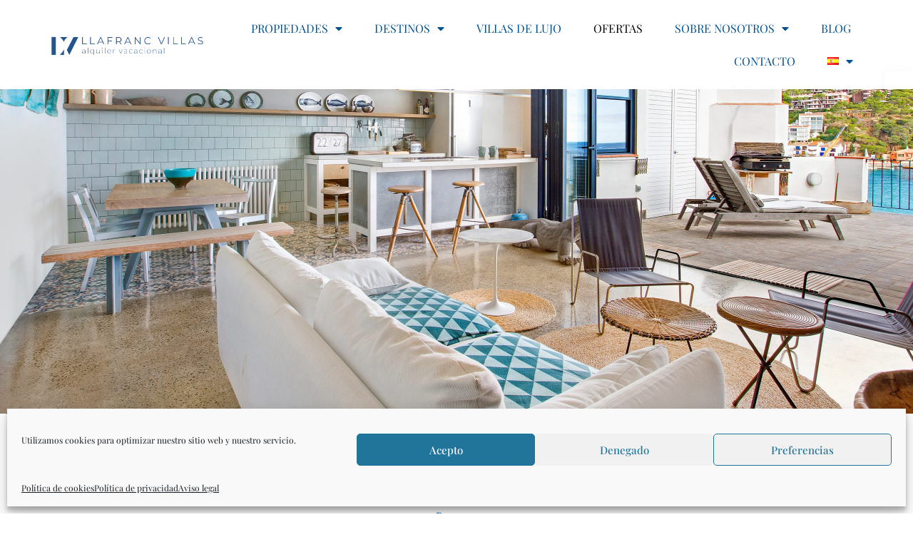

--- FILE ---
content_type: text/html; charset=UTF-8
request_url: https://www.llvillas.com/ofertas/
body_size: 58251
content:
<!DOCTYPE html>
<html lang="es-ES" prefix="og: https://ogp.me/ns#">
    <head>
        <meta charset="UTF-8" />
        <meta name="viewport" content="width=device-width, initial-scale=1, maximum-scale=5">
        <link rel="pingback" href="https://www.llvillas.com/xmlrpc.php" />
        <!--
        <link rel="stylesheet" href="https://2automocion.com/wp-content/plugins/elementor/assets/css/frontend.min.css?ver=3.4.8" type="text/css">
        -->
        
    	<style>img:is([sizes="auto" i], [sizes^="auto," i]) { contain-intrinsic-size: 3000px 1500px }</style>
	<link rel="alternate" href="https://www.llvillas.com/ca/ofertes/" hreflang="ca" />
<link rel="alternate" href="https://www.llvillas.com/fr/offres/" hreflang="fr" />
<link rel="alternate" href="https://www.llvillas.com/ofertas/" hreflang="es" />
<link rel="alternate" href="https://www.llvillas.com/en/offers/" hreflang="en" />

<!-- Optimización para motores de búsqueda de Rank Math -  https://rankmath.com/ -->
<title>Llafranc Villas – Ofertas casas vacacionales – Costa Brava</title>
<meta name="description" content="Ofertas última hora de apartamentos cerca del mar y casas con piscina en la Costa Brava. Calidad y mejor precio garantizados."/>
<meta name="robots" content="follow, index, max-snippet:-1, max-video-preview:-1, max-image-preview:large"/>
<link rel="canonical" href="https://www.llvillas.com/ofertas/" />
<meta property="og:locale" content="es_ES" />
<meta property="og:type" content="article" />
<meta property="og:title" content="Llafranc Villas – Ofertas casas vacacionales – Costa Brava" />
<meta property="og:description" content="Ofertas última hora de apartamentos cerca del mar y casas con piscina en la Costa Brava. Calidad y mejor precio garantizados." />
<meta property="og:url" content="https://www.llvillas.com/ofertas/" />
<meta property="og:site_name" content="Llafranc Villas" />
<meta property="og:updated_time" content="2025-07-17T10:10:54+00:00" />
<meta property="og:image" content="https://www.llvillas.com/wp-content/uploads/importedmedia/168563737900278d98e94d30a7410036affa87b301-400x314.jpg" />
<meta property="og:image:secure_url" content="https://www.llvillas.com/wp-content/uploads/importedmedia/168563737900278d98e94d30a7410036affa87b301-400x314.jpg" />
<meta property="og:image:alt" content="Ofertas" />
<meta property="article:published_time" content="2021-10-13T11:02:22+00:00" />
<meta property="article:modified_time" content="2025-07-17T10:10:54+00:00" />
<meta name="twitter:card" content="summary_large_image" />
<meta name="twitter:title" content="Llafranc Villas – Ofertas casas vacacionales – Costa Brava" />
<meta name="twitter:description" content="Ofertas última hora de apartamentos cerca del mar y casas con piscina en la Costa Brava. Calidad y mejor precio garantizados." />
<meta name="twitter:image" content="https://www.llvillas.com/wp-content/uploads/importedmedia/168563737900278d98e94d30a7410036affa87b301-400x314.jpg" />
<meta name="twitter:label1" content="Tiempo de lectura" />
<meta name="twitter:data1" content="1 minuto" />
<script type="application/ld+json" class="rank-math-schema">{"@context":"https://schema.org","@graph":[{"@type":["RealEstateAgent","Organization"],"@id":"https://www.llvillas.com/#organization","name":"Llafranc Villas","url":"https://www.llvillas.com","logo":{"@type":"ImageObject","@id":"https://www.llvillas.com/#logo","url":"https://www.llvillas.com/wp-content/uploads/2025/03/Logo-2-2-1-1.png","contentUrl":"https://www.llvillas.com/wp-content/uploads/2025/03/Logo-2-2-1-1.png","caption":"Llafranc Villas","inLanguage":"es","width":"250","height":"250"},"openingHours":["Monday,Tuesday,Wednesday,Thursday,Friday,Saturday,Sunday 09:00-17:00"],"image":{"@id":"https://www.llvillas.com/#logo"}},{"@type":"WebSite","@id":"https://www.llvillas.com/#website","url":"https://www.llvillas.com","name":"Llafranc Villas","alternateName":"Ll villas","publisher":{"@id":"https://www.llvillas.com/#organization"},"inLanguage":"es"},{"@type":"ImageObject","@id":"https://www.llvillas.com/wp-content/uploads/importedmedia/168563737900278d98e94d30a7410036affa87b301-400x314.jpg","url":"https://www.llvillas.com/wp-content/uploads/importedmedia/168563737900278d98e94d30a7410036affa87b301-400x314.jpg","width":"200","height":"200","inLanguage":"es"},{"@type":"BreadcrumbList","@id":"https://www.llvillas.com/ofertas/#breadcrumb","itemListElement":[{"@type":"ListItem","position":"1","item":{"@id":"https://www.llvillas.com","name":"Portada"}},{"@type":"ListItem","position":"2","item":{"@id":"https://www.llvillas.com/ofertas/","name":"Ofertas"}}]},{"@type":"WebPage","@id":"https://www.llvillas.com/ofertas/#webpage","url":"https://www.llvillas.com/ofertas/","name":"Llafranc Villas \u2013 Ofertas casas vacacionales \u2013 Costa Brava","datePublished":"2021-10-13T11:02:22+00:00","dateModified":"2025-07-17T10:10:54+00:00","isPartOf":{"@id":"https://www.llvillas.com/#website"},"primaryImageOfPage":{"@id":"https://www.llvillas.com/wp-content/uploads/importedmedia/168563737900278d98e94d30a7410036affa87b301-400x314.jpg"},"inLanguage":"es","breadcrumb":{"@id":"https://www.llvillas.com/ofertas/#breadcrumb"}},{"@type":"Person","@id":"https://www.llvillas.com/author/infollvillas-com/","name":"info@llvillas.com","url":"https://www.llvillas.com/author/infollvillas-com/","image":{"@type":"ImageObject","@id":"https://secure.gravatar.com/avatar/eff703ef36b1d4054fc2fdc52d2d8fa645f2321c5e94ef9993c28398f06c501e?s=96&amp;d=mm&amp;r=g","url":"https://secure.gravatar.com/avatar/eff703ef36b1d4054fc2fdc52d2d8fa645f2321c5e94ef9993c28398f06c501e?s=96&amp;d=mm&amp;r=g","caption":"info@llvillas.com","inLanguage":"es"},"sameAs":["http://www.llvillas.com/"],"worksFor":{"@id":"https://www.llvillas.com/#organization"}},{"@type":"Article","headline":"Llafranc Villas \u2013 Ofertas casas vacacionales \u2013 Costa Brava","datePublished":"2021-10-13T11:02:22+00:00","dateModified":"2025-07-17T10:10:54+00:00","author":{"@id":"https://www.llvillas.com/author/infollvillas-com/","name":"info@llvillas.com"},"publisher":{"@id":"https://www.llvillas.com/#organization"},"description":"Ofertas \u00faltima hora de apartamentos cerca del mar y casas con piscina en la Costa Brava. Calidad y mejor precio garantizados.","name":"Llafranc Villas \u2013 Ofertas casas vacacionales \u2013 Costa Brava","@id":"https://www.llvillas.com/ofertas/#richSnippet","isPartOf":{"@id":"https://www.llvillas.com/ofertas/#webpage"},"image":{"@id":"https://www.llvillas.com/wp-content/uploads/importedmedia/168563737900278d98e94d30a7410036affa87b301-400x314.jpg"},"inLanguage":"es","mainEntityOfPage":{"@id":"https://www.llvillas.com/ofertas/#webpage"}}]}</script>
<!-- /Plugin Rank Math WordPress SEO -->

<link rel='dns-prefetch' href='//www.googletagmanager.com' />
<link rel='dns-prefetch' href='//fonts.googleapis.com' />
<link href='https://fonts.gstatic.com' crossorigin rel='preconnect' />
<link rel="alternate" type="application/rss+xml" title="LLAFRANC VILLAS &raquo; Feed" href="https://www.llvillas.com/feed/" />
<link rel="alternate" type="application/rss+xml" title="LLAFRANC VILLAS &raquo; Feed de los comentarios" href="https://www.llvillas.com/comments/feed/" />
<style id='wp-emoji-styles-inline-css' type='text/css'>

	img.wp-smiley, img.emoji {
		display: inline !important;
		border: none !important;
		box-shadow: none !important;
		height: 1em !important;
		width: 1em !important;
		margin: 0 0.07em !important;
		vertical-align: -0.1em !important;
		background: none !important;
		padding: 0 !important;
	}
</style>
<link rel='stylesheet' id='wp-block-library-css' href='https://www.llvillas.com/wp-includes/css/dist/block-library/style.min.css?ver=6.8.1' type='text/css' media='all' />
<style id='classic-theme-styles-inline-css' type='text/css'>
/*! This file is auto-generated */
.wp-block-button__link{color:#fff;background-color:#32373c;border-radius:9999px;box-shadow:none;text-decoration:none;padding:calc(.667em + 2px) calc(1.333em + 2px);font-size:1.125em}.wp-block-file__button{background:#32373c;color:#fff;text-decoration:none}
</style>
<link rel='stylesheet' id='wp-components-css' href='https://www.llvillas.com/wp-includes/css/dist/components/style.min.css?ver=6.8.1' type='text/css' media='all' />
<link rel='stylesheet' id='wp-preferences-css' href='https://www.llvillas.com/wp-includes/css/dist/preferences/style.min.css?ver=6.8.1' type='text/css' media='all' />
<link rel='stylesheet' id='wp-block-editor-css' href='https://www.llvillas.com/wp-includes/css/dist/block-editor/style.min.css?ver=6.8.1' type='text/css' media='all' />
<link rel='stylesheet' id='wp-reusable-blocks-css' href='https://www.llvillas.com/wp-includes/css/dist/reusable-blocks/style.min.css?ver=6.8.1' type='text/css' media='all' />
<link rel='stylesheet' id='wp-patterns-css' href='https://www.llvillas.com/wp-includes/css/dist/patterns/style.min.css?ver=6.8.1' type='text/css' media='all' />
<link rel='stylesheet' id='wp-editor-css' href='https://www.llvillas.com/wp-includes/css/dist/editor/style.min.css?ver=6.8.1' type='text/css' media='all' />
<link rel='stylesheet' id='rentals_gutenberg-cgb-style-css-css' href='https://www.llvillas.com/wp-content/plugins/rentals-gutenberg/dist/blocks.style.build.css?ver=6.8.1' type='text/css' media='all' />
<style id='global-styles-inline-css' type='text/css'>
:root{--wp--preset--aspect-ratio--square: 1;--wp--preset--aspect-ratio--4-3: 4/3;--wp--preset--aspect-ratio--3-4: 3/4;--wp--preset--aspect-ratio--3-2: 3/2;--wp--preset--aspect-ratio--2-3: 2/3;--wp--preset--aspect-ratio--16-9: 16/9;--wp--preset--aspect-ratio--9-16: 9/16;--wp--preset--color--black: #000000;--wp--preset--color--cyan-bluish-gray: #abb8c3;--wp--preset--color--white: #ffffff;--wp--preset--color--pale-pink: #f78da7;--wp--preset--color--vivid-red: #cf2e2e;--wp--preset--color--luminous-vivid-orange: #ff6900;--wp--preset--color--luminous-vivid-amber: #fcb900;--wp--preset--color--light-green-cyan: #7bdcb5;--wp--preset--color--vivid-green-cyan: #00d084;--wp--preset--color--pale-cyan-blue: #8ed1fc;--wp--preset--color--vivid-cyan-blue: #0693e3;--wp--preset--color--vivid-purple: #9b51e0;--wp--preset--gradient--vivid-cyan-blue-to-vivid-purple: linear-gradient(135deg,rgba(6,147,227,1) 0%,rgb(155,81,224) 100%);--wp--preset--gradient--light-green-cyan-to-vivid-green-cyan: linear-gradient(135deg,rgb(122,220,180) 0%,rgb(0,208,130) 100%);--wp--preset--gradient--luminous-vivid-amber-to-luminous-vivid-orange: linear-gradient(135deg,rgba(252,185,0,1) 0%,rgba(255,105,0,1) 100%);--wp--preset--gradient--luminous-vivid-orange-to-vivid-red: linear-gradient(135deg,rgba(255,105,0,1) 0%,rgb(207,46,46) 100%);--wp--preset--gradient--very-light-gray-to-cyan-bluish-gray: linear-gradient(135deg,rgb(238,238,238) 0%,rgb(169,184,195) 100%);--wp--preset--gradient--cool-to-warm-spectrum: linear-gradient(135deg,rgb(74,234,220) 0%,rgb(151,120,209) 20%,rgb(207,42,186) 40%,rgb(238,44,130) 60%,rgb(251,105,98) 80%,rgb(254,248,76) 100%);--wp--preset--gradient--blush-light-purple: linear-gradient(135deg,rgb(255,206,236) 0%,rgb(152,150,240) 100%);--wp--preset--gradient--blush-bordeaux: linear-gradient(135deg,rgb(254,205,165) 0%,rgb(254,45,45) 50%,rgb(107,0,62) 100%);--wp--preset--gradient--luminous-dusk: linear-gradient(135deg,rgb(255,203,112) 0%,rgb(199,81,192) 50%,rgb(65,88,208) 100%);--wp--preset--gradient--pale-ocean: linear-gradient(135deg,rgb(255,245,203) 0%,rgb(182,227,212) 50%,rgb(51,167,181) 100%);--wp--preset--gradient--electric-grass: linear-gradient(135deg,rgb(202,248,128) 0%,rgb(113,206,126) 100%);--wp--preset--gradient--midnight: linear-gradient(135deg,rgb(2,3,129) 0%,rgb(40,116,252) 100%);--wp--preset--font-size--small: 13px;--wp--preset--font-size--medium: 20px;--wp--preset--font-size--large: 36px;--wp--preset--font-size--x-large: 42px;--wp--preset--spacing--20: 0.44rem;--wp--preset--spacing--30: 0.67rem;--wp--preset--spacing--40: 1rem;--wp--preset--spacing--50: 1.5rem;--wp--preset--spacing--60: 2.25rem;--wp--preset--spacing--70: 3.38rem;--wp--preset--spacing--80: 5.06rem;--wp--preset--shadow--natural: 6px 6px 9px rgba(0, 0, 0, 0.2);--wp--preset--shadow--deep: 12px 12px 50px rgba(0, 0, 0, 0.4);--wp--preset--shadow--sharp: 6px 6px 0px rgba(0, 0, 0, 0.2);--wp--preset--shadow--outlined: 6px 6px 0px -3px rgba(255, 255, 255, 1), 6px 6px rgba(0, 0, 0, 1);--wp--preset--shadow--crisp: 6px 6px 0px rgba(0, 0, 0, 1);}:where(.is-layout-flex){gap: 0.5em;}:where(.is-layout-grid){gap: 0.5em;}body .is-layout-flex{display: flex;}.is-layout-flex{flex-wrap: wrap;align-items: center;}.is-layout-flex > :is(*, div){margin: 0;}body .is-layout-grid{display: grid;}.is-layout-grid > :is(*, div){margin: 0;}:where(.wp-block-columns.is-layout-flex){gap: 2em;}:where(.wp-block-columns.is-layout-grid){gap: 2em;}:where(.wp-block-post-template.is-layout-flex){gap: 1.25em;}:where(.wp-block-post-template.is-layout-grid){gap: 1.25em;}.has-black-color{color: var(--wp--preset--color--black) !important;}.has-cyan-bluish-gray-color{color: var(--wp--preset--color--cyan-bluish-gray) !important;}.has-white-color{color: var(--wp--preset--color--white) !important;}.has-pale-pink-color{color: var(--wp--preset--color--pale-pink) !important;}.has-vivid-red-color{color: var(--wp--preset--color--vivid-red) !important;}.has-luminous-vivid-orange-color{color: var(--wp--preset--color--luminous-vivid-orange) !important;}.has-luminous-vivid-amber-color{color: var(--wp--preset--color--luminous-vivid-amber) !important;}.has-light-green-cyan-color{color: var(--wp--preset--color--light-green-cyan) !important;}.has-vivid-green-cyan-color{color: var(--wp--preset--color--vivid-green-cyan) !important;}.has-pale-cyan-blue-color{color: var(--wp--preset--color--pale-cyan-blue) !important;}.has-vivid-cyan-blue-color{color: var(--wp--preset--color--vivid-cyan-blue) !important;}.has-vivid-purple-color{color: var(--wp--preset--color--vivid-purple) !important;}.has-black-background-color{background-color: var(--wp--preset--color--black) !important;}.has-cyan-bluish-gray-background-color{background-color: var(--wp--preset--color--cyan-bluish-gray) !important;}.has-white-background-color{background-color: var(--wp--preset--color--white) !important;}.has-pale-pink-background-color{background-color: var(--wp--preset--color--pale-pink) !important;}.has-vivid-red-background-color{background-color: var(--wp--preset--color--vivid-red) !important;}.has-luminous-vivid-orange-background-color{background-color: var(--wp--preset--color--luminous-vivid-orange) !important;}.has-luminous-vivid-amber-background-color{background-color: var(--wp--preset--color--luminous-vivid-amber) !important;}.has-light-green-cyan-background-color{background-color: var(--wp--preset--color--light-green-cyan) !important;}.has-vivid-green-cyan-background-color{background-color: var(--wp--preset--color--vivid-green-cyan) !important;}.has-pale-cyan-blue-background-color{background-color: var(--wp--preset--color--pale-cyan-blue) !important;}.has-vivid-cyan-blue-background-color{background-color: var(--wp--preset--color--vivid-cyan-blue) !important;}.has-vivid-purple-background-color{background-color: var(--wp--preset--color--vivid-purple) !important;}.has-black-border-color{border-color: var(--wp--preset--color--black) !important;}.has-cyan-bluish-gray-border-color{border-color: var(--wp--preset--color--cyan-bluish-gray) !important;}.has-white-border-color{border-color: var(--wp--preset--color--white) !important;}.has-pale-pink-border-color{border-color: var(--wp--preset--color--pale-pink) !important;}.has-vivid-red-border-color{border-color: var(--wp--preset--color--vivid-red) !important;}.has-luminous-vivid-orange-border-color{border-color: var(--wp--preset--color--luminous-vivid-orange) !important;}.has-luminous-vivid-amber-border-color{border-color: var(--wp--preset--color--luminous-vivid-amber) !important;}.has-light-green-cyan-border-color{border-color: var(--wp--preset--color--light-green-cyan) !important;}.has-vivid-green-cyan-border-color{border-color: var(--wp--preset--color--vivid-green-cyan) !important;}.has-pale-cyan-blue-border-color{border-color: var(--wp--preset--color--pale-cyan-blue) !important;}.has-vivid-cyan-blue-border-color{border-color: var(--wp--preset--color--vivid-cyan-blue) !important;}.has-vivid-purple-border-color{border-color: var(--wp--preset--color--vivid-purple) !important;}.has-vivid-cyan-blue-to-vivid-purple-gradient-background{background: var(--wp--preset--gradient--vivid-cyan-blue-to-vivid-purple) !important;}.has-light-green-cyan-to-vivid-green-cyan-gradient-background{background: var(--wp--preset--gradient--light-green-cyan-to-vivid-green-cyan) !important;}.has-luminous-vivid-amber-to-luminous-vivid-orange-gradient-background{background: var(--wp--preset--gradient--luminous-vivid-amber-to-luminous-vivid-orange) !important;}.has-luminous-vivid-orange-to-vivid-red-gradient-background{background: var(--wp--preset--gradient--luminous-vivid-orange-to-vivid-red) !important;}.has-very-light-gray-to-cyan-bluish-gray-gradient-background{background: var(--wp--preset--gradient--very-light-gray-to-cyan-bluish-gray) !important;}.has-cool-to-warm-spectrum-gradient-background{background: var(--wp--preset--gradient--cool-to-warm-spectrum) !important;}.has-blush-light-purple-gradient-background{background: var(--wp--preset--gradient--blush-light-purple) !important;}.has-blush-bordeaux-gradient-background{background: var(--wp--preset--gradient--blush-bordeaux) !important;}.has-luminous-dusk-gradient-background{background: var(--wp--preset--gradient--luminous-dusk) !important;}.has-pale-ocean-gradient-background{background: var(--wp--preset--gradient--pale-ocean) !important;}.has-electric-grass-gradient-background{background: var(--wp--preset--gradient--electric-grass) !important;}.has-midnight-gradient-background{background: var(--wp--preset--gradient--midnight) !important;}.has-small-font-size{font-size: var(--wp--preset--font-size--small) !important;}.has-medium-font-size{font-size: var(--wp--preset--font-size--medium) !important;}.has-large-font-size{font-size: var(--wp--preset--font-size--large) !important;}.has-x-large-font-size{font-size: var(--wp--preset--font-size--x-large) !important;}
:where(.wp-block-post-template.is-layout-flex){gap: 1.25em;}:where(.wp-block-post-template.is-layout-grid){gap: 1.25em;}
:where(.wp-block-columns.is-layout-flex){gap: 2em;}:where(.wp-block-columns.is-layout-grid){gap: 2em;}
:root :where(.wp-block-pullquote){font-size: 1.5em;line-height: 1.6;}
</style>
<link rel='stylesheet' id='cmplz-general-css' href='https://www.llvillas.com/wp-content/plugins/complianz-gdpr/assets/css/cookieblocker.min.css?ver=1755505405' type='text/css' media='all' />
<link rel='stylesheet' id='bootstrap-css' href='https://www.llvillas.com/wp-content/themes/wprentals/css/bootstrap.css?ver=1.0' type='text/css' media='all' />
<link rel='stylesheet' id='bootstrap-theme-css' href='https://www.llvillas.com/wp-content/themes/wprentals/css/bootstrap-theme.css?ver=1.0' type='text/css' media='all' />
<link rel='stylesheet' id='wpestate_style-css' href='https://www.llvillas.com/wp-content/themes/wprentals/style.css?ver=all' type='text/css' media='all' />
<link rel='stylesheet' id='wpestate-child-style-css' href='https://www.llvillas.com/wp-content/themes/wp-rentals-one-child/style.css?ver=2.7' type='text/css' media='all' />
<link rel='stylesheet' id='bootstrap-select-child-style-css' href='https://www.llvillas.com/wp-content/themes/wp-rentals-one-child/css/bootstrap-select.min.css?ver=2.7' type='text/css' media='all' />
<link rel='stylesheet' id='wpestate_media-css' href='https://www.llvillas.com/wp-content/themes/wprentals/css/my_media.css?ver=1.0' type='text/css' media='all' />
<link rel='stylesheet' id='jquery-ui.min-css' href='https://www.llvillas.com/wp-content/themes/wprentals/css/jquery-ui.min.css?ver=6.8.1' type='text/css' media='all' />
<link rel='stylesheet' id='daterangepicker-css' href='https://www.llvillas.com/wp-content/themes/wprentals/css/daterangepicker.css?ver=6.8.1' type='text/css' media='all' />
<link rel='stylesheet' id='wpestate-custom-font-css' href='https://fonts.googleapis.com/css?family=Playfair+Display%3A300%2C400%2C700%2C900&#038;ver=6.8.1' type='text/css' media='all' />
<link rel='stylesheet' id='fontello-css' href='https://www.llvillas.com/wp-content/themes/wprentals/css/fontello.css?ver=6.8.1' type='text/css' media='all' />
<link rel='stylesheet' id='font-awesome.min-css' href='https://www.llvillas.com/wp-content/themes/wprentals/css/fontawesome/css/font-awesome.min.css?ver=6.8.1' type='text/css' media='all' />
<link rel='stylesheet' id='font-awesome5.min-css' href='https://www.llvillas.com/wp-content/themes/wprentals/css/fontawesome/all.css?ver=6.8.1' type='text/css' media='all' />
<link rel='stylesheet' id='elementor-frontend-css' href='https://www.llvillas.com/wp-content/plugins/elementor/assets/css/frontend.min.css?ver=3.29.0' type='text/css' media='all' />
<link rel='stylesheet' id='widget-image-css' href='https://www.llvillas.com/wp-content/plugins/elementor/assets/css/widget-image.min.css?ver=3.29.0' type='text/css' media='all' />
<link rel='stylesheet' id='widget-nav-menu-css' href='https://www.llvillas.com/wp-content/plugins/elementor-pro/assets/css/widget-nav-menu.min.css?ver=3.29.0' type='text/css' media='all' />
<link rel='stylesheet' id='e-sticky-css' href='https://www.llvillas.com/wp-content/plugins/elementor-pro/assets/css/modules/sticky.min.css?ver=3.29.0' type='text/css' media='all' />
<link rel='stylesheet' id='e-animation-fadeIn-css' href='https://www.llvillas.com/wp-content/plugins/elementor/assets/lib/animations/styles/fadeIn.min.css?ver=3.29.0' type='text/css' media='all' />
<link rel='stylesheet' id='elementor-icons-css' href='https://www.llvillas.com/wp-content/plugins/elementor/assets/lib/eicons/css/elementor-icons.min.css?ver=5.40.0' type='text/css' media='all' />
<link rel='stylesheet' id='elementor-post-6-css' href='https://www.llvillas.com/wp-content/uploads/elementor/css/post-6.css?ver=1747753023' type='text/css' media='all' />
<link rel='stylesheet' id='widget-heading-css' href='https://www.llvillas.com/wp-content/plugins/elementor/assets/css/widget-heading.min.css?ver=3.29.0' type='text/css' media='all' />
<link rel='stylesheet' id='widget-spacer-css' href='https://www.llvillas.com/wp-content/plugins/elementor/assets/css/widget-spacer.min.css?ver=3.29.0' type='text/css' media='all' />
<link rel='stylesheet' id='elementor-post-35392-css' href='https://www.llvillas.com/wp-content/uploads/elementor/css/post-35392.css?ver=1752757666' type='text/css' media='all' />
<link rel='stylesheet' id='elementor-post-36805201635-css' href='https://www.llvillas.com/wp-content/uploads/elementor/css/post-36805201635.css?ver=1747753023' type='text/css' media='all' />
<link rel='stylesheet' id='bsf-Defaults-css' href='https://www.llvillas.com/wp-content/uploads/smile_fonts/Defaults/Defaults.css?ver=3.19.11' type='text/css' media='all' />
<link rel='stylesheet' id='elementor-gf-local-roboto-css' href='https://www.llvillas.com/wp-content/uploads/elementor/google-fonts/css/roboto.css?ver=1743502225' type='text/css' media='all' />
<link rel='stylesheet' id='elementor-gf-local-robotoslab-css' href='https://www.llvillas.com/wp-content/uploads/elementor/google-fonts/css/robotoslab.css?ver=1743502229' type='text/css' media='all' />
<link rel='stylesheet' id='elementor-gf-local-satisfy-css' href='https://www.llvillas.com/wp-content/uploads/elementor/google-fonts/css/satisfy.css?ver=1743503367' type='text/css' media='all' />
<link rel='stylesheet' id='elementor-gf-local-montserrat-css' href='https://www.llvillas.com/wp-content/uploads/elementor/google-fonts/css/montserrat.css?ver=1743503655' type='text/css' media='all' />
<link rel='stylesheet' id='elementor-gf-local-playfairdisplay-css' href='https://www.llvillas.com/wp-content/uploads/elementor/google-fonts/css/playfairdisplay.css?ver=1743502233' type='text/css' media='all' />
<link rel='stylesheet' id='elementor-icons-shared-0-css' href='https://www.llvillas.com/wp-content/plugins/elementor/assets/lib/font-awesome/css/fontawesome.min.css?ver=5.15.3' type='text/css' media='all' />
<link rel='stylesheet' id='elementor-icons-fa-solid-css' href='https://www.llvillas.com/wp-content/plugins/elementor/assets/lib/font-awesome/css/solid.min.css?ver=5.15.3' type='text/css' media='all' />
<script type="text/javascript" src="https://www.llvillas.com/wp-includes/js/jquery/jquery.min.js?ver=3.7.1" id="jquery-core-js"></script>
<script type="text/javascript" src="https://www.llvillas.com/wp-includes/js/jquery/jquery-migrate.min.js?ver=3.4.1" id="jquery-migrate-js"></script>
<script type="text/javascript" src="https://www.llvillas.com/wp-content/themes/wp-rentals-one-child/js/script.js?ver=6.8.1" id="custom-script-js"></script>
<script type="text/javascript" src="https://www.llvillas.com/wp-content/themes/wp-rentals-one-child/js/bootstrap-select.min.js?ver=6.8.1" id="bootstrap-select-js"></script>
<script type="text/javascript" src="https://www.llvillas.com/wp-content/themes/wprentals/js/modernizr.custom.62456.js?ver=1.0" id="modernizr-js"></script>

<!-- Fragmento de código de la etiqueta de Google (gtag.js) añadida por Site Kit -->
<!-- Fragmento de código de Google Analytics añadido por Site Kit -->
<script type="text/javascript" src="https://www.googletagmanager.com/gtag/js?id=GT-NFDHPVZR" id="google_gtagjs-js" async></script>
<script type="text/javascript" id="google_gtagjs-js-after">
/* <![CDATA[ */
window.dataLayer = window.dataLayer || [];function gtag(){dataLayer.push(arguments);}
gtag("set","linker",{"domains":["www.llvillas.com"]});
gtag("js", new Date());
gtag("set", "developer_id.dZTNiMT", true);
gtag("config", "GT-NFDHPVZR");
 window._googlesitekit = window._googlesitekit || {}; window._googlesitekit.throttledEvents = []; window._googlesitekit.gtagEvent = (name, data) => { var key = JSON.stringify( { name, data } ); if ( !! window._googlesitekit.throttledEvents[ key ] ) { return; } window._googlesitekit.throttledEvents[ key ] = true; setTimeout( () => { delete window._googlesitekit.throttledEvents[ key ]; }, 5 ); gtag( "event", name, { ...data, event_source: "site-kit" } ); }; 
/* ]]> */
</script>
<link rel="https://api.w.org/" href="https://www.llvillas.com/wp-json/" /><link rel="alternate" title="JSON" type="application/json" href="https://www.llvillas.com/wp-json/wp/v2/pages/35392" /><link rel="EditURI" type="application/rsd+xml" title="RSD" href="https://www.llvillas.com/xmlrpc.php?rsd" />
<link rel='shortlink' href='https://www.llvillas.com/?p=35392' />
<link rel="alternate" title="oEmbed (JSON)" type="application/json+oembed" href="https://www.llvillas.com/wp-json/oembed/1.0/embed?url=https%3A%2F%2Fwww.llvillas.com%2Fofertas%2F" />
<link rel="alternate" title="oEmbed (XML)" type="text/xml+oembed" href="https://www.llvillas.com/wp-json/oembed/1.0/embed?url=https%3A%2F%2Fwww.llvillas.com%2Fofertas%2F&#038;format=xml" />
<meta name="generator" content="Site Kit by Google 1.159.0" />			<style>.cmplz-hidden {
					display: none !important;
				}</style><style type='text/css'>body, h1, h2, h3, h4, h5, h6, h1 a, h2 a, h3 a, h4 a, h5 a, h6 a,.info_details,.wpestate_tabs .ui-widget-content,.ui-widget,.wpestate_accordion_tab .ui-widget-content,.price_unit{font-family:"Playfair Display" !important;}
    #search_wrapper {
        bottom:10%;

    }
    #search_wrapper.search_wr_oldtype {
        height: 71px;
    }



.wpestate_elementor_tabs li:hover svg path,
.listing_detail  svg,
.property_features_svg_icon{
  fill: #00518f;
}

.similar_listings_wrapper{
    background:transparent;
}

.listing_type_3 .listing_main_image_price, .listing_type_1 .listing_main_image_price,
.owner_area_wrapper_sidebar,
.listing_type_1 .listing_main_image_price,
.owner-page-wrapper{
    background-image:none;
}

.property_header2 .property_categs .check_avalability:hover,
.listing_type_1 .check_avalability{
    background-color:transparent!important;
}

form.woocommerce-checkout,
.woocommerce-error, .woocommerce-info, .woocommerce-message{
    border-top-color:  #00518f;
}

#form_submit_1,
#booking_form_mobile_close,
.vc_button.wpb_btn-info,
.contact_owner_reservation,
.full_invoice_reminder,
.search_dashborad_header .wpb_btn-info.wpb_btn-small.wpestate_vc_button.vc_button,
.search_dashborad_header .wpestate_vc_button,
#submit_mess_front,
.modal-content #wp-forgot-but_mod,
#imagelist .uploaded_images i,
#aaiu-uploader,
#send_sms_pin,
#validate_phone,
.user_dashboard_panel_guide .active:after,
.user_dashboard_panel_guide .guide_past:before,
.user_dashboard_panel_guide .guide_past:after,
.mess_send_reply_button,
#change_pass,
#update_profile,
#book_dates,
#edit_prop_ammenities,
#edit_calendar,
#edit_prop_locations,
#google_capture,
#edit_prop_details,
#edit_prop_image,
#edit_prop_price,
#edit_prop_1,
#set_price_dates,
#agent_submit_contact,
.listing_type_3 .listing_main_image_price, .listing_type_1 .listing_main_image_price,
.property_unit_v3 .price_unit,
.property_unit_v2 .icon-fav.icon-fav-on:after,
.status_verified,
.property_status,
.user_mobile_menu_list li:hover, .mobilex-menu li:hover,
.double-bounce1, .double-bounce2,
.unread_mess_wrap_menu,
#view_profile,
.wprentals_status_pending .wprentals_status_circle{
    background-color: #00518f;
}

.widget-container .wp-block-search__button,
.advanced_search_submit_button,
.check_avalability,
.return_woo_button,
.wpestate_header_view_checkout,
.wpestate_header_view_cart,
#submit_booking_front_instant,
#submit_booking_front,
#submit_booking_front_link,
#advanced_submit_widget,
#advanced_submit_2_mobile,
#advanced_submit_2,
#advanced_submit_3,
#submit_action {
    background: linear-gradient(90deg, #00518f 50%, #00518f 100%);
}

.woocommerce #respond input#submit,
.woocommerce a.button,
.woocommerce button.button,
.woocommerce input.button,
.woocommerce #respond input#submit.alt,
.woocommerce a.button.alt,
.woocommerce button.button.alt,
.woocommerce input.button.alt,
.wpestream_cart_counter_header,
.user_loged .wpestream_cart_counter_header,
.img_listings_overlay:hover,
.panel-title-arrow,
.owner_area_wrapper_sidebar,
.listing_type_1 .listing_main_image_price,
.property_listing .tooltip-inner,
.pack-info .tooltip-inner,
.pack-unit .tooltip-inner,
.adv-2-header,
.check_avalability:hover,
.owner-page-wrapper,
.calendar-legend-reserved,
.featured_div,
.wpestate_tour .ui-tabs .ui-tabs-nav li.ui-tabs-active,
.ll-skin-melon td .ui-state-active,
.ll-skin-melon td .ui-state-hover,
.price-day,
.calendar-legend-reserved,
.calendar-reserved,
#slider_price_mobile .ui-widget-header,
#slider_price_sh .ui-widget-header,
#slider_price .ui-widget-header,
#slider_price_widget .ui-widget-header,
.slider_control_left,
.slider_control_right,
.wpestate_accordion_tab .ui-state-active,
.wpestate_accordion_tab .ui-state-active ,
.wpestate_accordion_tab .ui-state-active,
.wpestate_tabs .ui-tabs .ui-tabs-nav li.ui-tabs-active,
.wpestate_progress_bar.vc_progress_bar .vc_single_bar.bar_blue .vc_bar,
.wpestate_posts_grid.wpb_teaser_grid .categories_filter li,
.wpestate_posts_grid.wpb_categories_filter li,
.featured_second_line,
.presenttw,
#colophon .social_sidebar_internal a:hover,
#primary .social_sidebar_internal a:hover ,
.comment-form #submit,
.property_menu_item i:hover,
.ball-pulse > div ,
.icon-fav-on-remove,
.share_unit,
#adv-search-header-mobile,
.red,
.pack-info .tooltip-inner,
.pack-unit .tooltip-inner,
.user_mobile_menu_list li:hover,
.listing-hover,
#wpestate_slider_radius .ui-widget-header,
.ui-widget-content .ui-state-hover,
.ui-widget-header .ui-state-hover,
.ui-state-focus,
.ui-widget-content .ui-state-focus,
.ui-widget-header .ui-state-focus,
#wp-submit-register,
#wp-forgot-but,
#wp-login-but,
.comment-form #submit,
#wp-forgot-but_shortcode,
#wp-login-but-wd,
#wp-submit-register_wd,
#advanced_submit_shorcode,
.action1_booking,
.generate_invoice,
#add_inv_expenses,
#add_inv_discount,
#wp-submit-register_wd_mobile,
#wp-forgot-but_mobile,
#wp-login-but-wd-mobile,
#book_dates,
#allinone_set_custom,
#submit_mess_front,
.modal-content #wp-login-but,
#wp-login-but_sh,
#wp-submit-register_sh,
#user-id-uploader,
#per_hour_ok,
.fc-event,
.fc-event-dot,.ui-datepicker-calendar .calendar-reserved, .user_dashboard_panel .calendar-reserved,
.ui-datepicker-calendar .calendar-reserved, .user_dashboard_panel .calendar-reserved,
.daterangepicker td.off.end-date,
.daterangepicker td.off.start-date,
.daterangepicker td.active,
.daterangepicker td.active:hover,
.wpestate_booking_class.off.disabled.calendar-reserved,
.calendar-reserved,
.openstreet_price_marker_on_click_parent .wpestate_marker,
.wpestate_marker.openstreet_price_marker_on_click,
.hover_z_pin{
    background-color: #00518f!important;
}

.openstreet_price_marker_on_click_parent .wpestate_marker:before, 
.wpestate_marker.openstreet_price_marker_on_click:before,
.hover_z_pin:before{
    border-top: 6px solid #00518f!important;
}

.daterangepicker td.in-range{
   background-color: #00518f1a;
}

.showcoupon,
.search_wr_type3 .col-md-6.property_price label,
.property_header2 .property_categs .check_avalability:hover,
.pack-name,.user_dashboard_links a:hover i,
.property_ratings_agent i,
.prop_pricex,
.wpestate_recent_tweets .item:after,
.panel-title:hover,
.blog_featured.type_1_class:hover .blog-title-link, .places_wrapper.type_1_class:hover .featured_listing_title, .featured_property .property_listing:hover .featured_listing_title,
.signuplink:hover,.category_details_wrapper a:hover ,
.agent-flex:hover .agent-title-link,
.property_flex:hover .listing_title_unit,
#amount_wd,
#amount,
#amount_sh,
.more_list:hover,
.single-content p a:hover,
#contact_me_long_owner:hover, #contact_me_long:hover,
#view_more_desc,
input[type="checkbox"]:checked:before,
.user_dashboard_panel_guide .active,
.hover_type_4 .signuplink:hover,
.hover_type_3 .signuplink:hover,
#amount_mobile,
#colophon .subfooter_menu a:hover,
.featured_property.type_1_class .property_listing:hover .featured_listing_title,
.featured_property.featured_agent_type2:hover .featured_listing_title{
    color: #00518f!important;
}

#submit_action:hover,
.property_ratings_agent .owner_total_reviews,
.property_ratings_agent i,.property_menu_item_title,
.owner_contact_details .property_menu_item,
.owner_contact_details .property_menu_item a,
.featured_property .property_listing:hover .featured_listing_title{
    color: #fff!important;
}

.wprentals_status_pending,
.user_dashboard_links a:hover,
.user_dashboard_links .user_tab_active,
.property_unit_v1 .price_unit,
.mobile-trigger-user:hover i, .mobile-trigger:hover i,
.carousel-control-theme-prev:hover, .carousel-control-theme-next:hover,
.hover_price,
#user_terms_register_topbar_link:hover,
#amount_mobile,
#amount_sh,
#amount_wd,
#amount,
.front_plan_row:hover,
.delete_search:hover,
.wpestate_posts_grid .vc_read_more,
.featured_article:hover h2 a,
.featured_article:hover .featured_article_right,
.user_dashboard_listed a,
.pack-listing-title,
.user_dashboard_links .user_tab_active i,
.idx-price,
#infobox_title:hover,
.info_details a:hover,
.contact_info_details h2,
#colophon .widget-container li:hover:before,
#colophon .widget-container li:hover,
#colophon .widget-container li:hover a,
.compare_item_head .property_price,
.adv_extended_options_text:hover,
#adv_extended_options_show_filters,
.show_filters,
.adv_extended_options_text,
#showinpage,
#contactinfobox,
.company_headline a:hover i,
#primary .contact_sidebar_wrap p:hover a,
#colophon .contact_sidebar_wrap p:hover a,
.twitter_wrapper a,
.twitter_time,
.wpestate_recent_tweets .item:after,
.widget_nav_menu .sub-menu li:hover a,
.widget_nav_menu  .sub-menu li:hover,
.top_bar .social_sidebar_internal a:hover,
.agent_unit_social_single a:hover,
.price_area,
i.checkon,
.listing_main_image_price ,
.meta-info a:hover,
.blog_unit_back:hover .blog-title-link,
#colophon .category_name a:hover,
.icon-fav,
.share_unit a:hover,
.share_list,
.listing_unit_price_wrapper,
.property_listing:hover .listing_title_unit,
.icon_selected,
#grid_view:hover,
#list_view:hover,
#user_menu_open  > a:hover i,
#user_menu_open  > a:focus i,
.menu_user_tools,
.user_menu,
.breadcrumb a:hover,
.breadcrumb .active,
.slider-content .read_more,
.slider-title h2 a:hover,
 a:hover, a:focus,
 .custom_icon_class_icon,
 .property_unit_v3 .property-rating,
 .no_link_details i,
 #infoguest.custom_infobox_icon i,
 #inforoom.custom_infobox_icon i,
 .guest_no_drop:after,
 #start_hour_no_wrapper:after,
 #end_hour_no_wrapper:after,
 .guest_icon .wpestate_guest_no_control_wraper:after,
 .blog_featured.type_1_class .blog-title .featued_article_categories_list a:hover{
    color: #00518f;
}

.fc-v-event,
.check_avalability{
    border: 1px solid #00518f!important;
}

.property_flex:hover .blog_unit_back,
.property_flex:hover .property_listing,
.listing_type_1 .check_avalability,
.menu_user_picture,
.scrollon,
#submit_action{
    border-color: #00518f ;
}

.share_unit:after{
    border-top: 8px solid  #00518f;
}

.agentpict{
    border-bottom: 3px solid #00518f;
}

#adv_extended_options_show_filters,
.show_filters,
.testimonial-image{
    border: 2px solid #00518f;
}

.user_dashboard_links a:hover i,
.user_dashboard_links a:hover,
.edit_class, .user_dashboard_links .user_tab_active{
    border-left-color: #00518f;
}

.user_dashboard_panel .form-control:focus{
    border-left:3px solid #00518f;
}

blockquote{
    border-left:5px solid #00518f;
}

.wpestate_tabs .ui-widget-header {
   border-bottom: 2px solid #00518f;
}

.booking-calendar-wrapper-in .end_reservation,
.ll-skin-melon .ui-datepicker td.freetobook.end_reservation{
    background: #fff9f9;
    background: url([data-uri]);
    background: -moz-linear-gradient(-45deg,  #00518f 0%, #00518f 49%, #ffffff 50%, #ffffff 100%); /* FF3.6+ */
    background: -webkit-gradient(linear, left top, right bottom, color-stop(0%,#00518f), color-stop(49%,#00518f), color-stop(50%,#ffffff), color-stop(100%,#ffffff)); /* Chrome,Safari4+ */
    background: -webkit-linear-gradient(-45deg,  #00518f 0%,#00518f 49%,#ffffff 50%,#ffffff 100%); /* Chrome10+,Safari5.1+ */
    background: -o-linear-gradient(-45deg,  #00518f 0%,#00518f 49%,#ffffff 50%,#ffffff 100%); /* Opera 11.10+ */
    background: -ms-linear-gradient(-45deg,  #00518f 0%,#00518f 49%,#ffffff 50%,#ffffff 100%); /* IE10+ */
    background: linear-gradient(135deg,  #00518f 0%,#00518f 49%,#ffffff 50%,#ffffff 100%); /* W3C */
    filter: progid:DXImageTransform.Microsoft.gradient( startColorstr=#00518f, endColorstr=#ffffff,GradientType=1 ); /* IE6-8 fallback on horizontal gradient */
}


.all-front-calendars .end_reservation{
    background: #fff9f9;
    background: url([data-uri]);
    background: -moz-linear-gradient(-45deg,  #00518f 0%, #00518f 49%, #edf6f6 50%, #edf6f6 100%); /* FF3.6+ */
    background: -webkit-gradient(linear, left top, right bottom, color-stop(0%,#00518f), color-stop(49%,#00518f), color-stop(50%,#edf6f6), color-stop(100%,#ffffff)); /* Chrome,Safari4+ */
    background: -webkit-linear-gradient(-45deg,  #00518f 0%,#00518f 49%,#edf6f6 50%,#edf6f6 100%); /* Chrome10+,Safari5.1+ */
    background: -o-linear-gradient(-45deg,  #00518f 0%,#00518f 49%,#edf6f6 50%,#edf6f6 100%); /* Opera 11.10+ */
    background: -ms-linear-gradient(-45deg,  #00518f 0%,#00518f 49%,#edf6f6 50%,#edf6f6 100%); /* IE10+ */
    background: linear-gradient(135deg,  #00518f 0%,#00518f 49%,#edf6f6 50%,#edf6f6 100%); /* W3C */
    filter: progid:DXImageTransform.Microsoft.gradient( startColorstr=#00518f, endColorstr=#edf6f6,GradientType=1 ); /* IE6-8 fallback on horizontal gradient */
}


.ll-skin-melon .ui-datepicker .ui-state-disabled.end_reservation{
    background: #fff9f9;
    background: url([data-uri]);
    background: -moz-linear-gradient(-45deg,  #00518f 0%, #00518f 49%, #F8F8F8 50%, #F8F8F8 100%); /* FF3.6+ */
    background: -webkit-gradient(linear, left top, right bottom, color-stop(0%,#00518f), color-stop(49%,#00518f), color-stop(50%,#F8F8F8), color-stop(100%,#F8F8F8)); /* Chrome,Safari4+ */
    background: -webkit-linear-gradient(-45deg,  #00518f 0%,#00518f 49%,#F8F8F8 50%,#F8F8F8 100%); /* Chrome10+,Safari5.1+ */
    background: -o-linear-gradient(-45deg,  #00518f 0%,#00518f 49%,#F8F8F8 50%,#F8F8F8 100%); /* Opera 11.10+ */
    background: -ms-linear-gradient(-45deg,  #00518f 0%,#00518f 49%,#F8F8F8 50%,#F8F8F8 100%); /* IE10+ */
    background: linear-gradient(135deg,  #00518f 0%,#00518f 49%,#F8F8F8 50%,#F8F8F8 100%); /* W3C */
    filter: progid:DXImageTransform.Microsoft.gradient( startColorstr=#00518f, endColorstr=#ffffff,GradientType=1 ); /* IE6-8 fallback on horizontal gradient */

}



.booking-calendar-wrapper-in .calendar-reserved.start_reservation ,
.ll-skin-melon .ui-datepicker td.calendar-reserved.start_reservation{
    /*  background: -webkit-gradient(linear, right bottom, left top, color-stop(50%,#00518f), color-stop(50%,#fff))!important;    */
   background: #fff9f9; /* Old browsers */
    background: url([data-uri]);
    background: -moz-linear-gradient(-45deg,  #ffffff 0%, #ffffff 50%, #00518f 51%, #00518f 100%); /* FF3.6+ */
    background: -webkit-gradient(linear, left top, right bottom, color-stop(0%,#ffffff), color-stop(50%,#ffffff), color-stop(51%,#00518f), color-stop(100%,#00518f)); /* Chrome,Safari4+ */
    background: -webkit-linear-gradient(-45deg,  #ffffff 0%,#ffffff 50%,#00518f 51%,#00518f 100%); /* Chrome10+,Safari5.1+ */
    background: -o-linear-gradient(-45deg,  #ffffff 0%,#ffffff 50%,#00518f 51%,#00518f 100%); /* Opera 11.10+ */
    background: -ms-linear-gradient(-45deg,  #ffffff 0%,#ffffff 50%,#00518f 51%,#00518f 100%); /* IE10+ */
    background: linear-gradient(135deg,  #ffffff 0%,#ffffff 50%,#00518f 51%,#00518f 100%); /* W3C */
    filter: progid:DXImageTransform.Microsoft.gradient( startColorstr=#ffffff, endColorstr=#00518f,GradientType=1 ); /* IE6-8 fallback on horizontal gradient */
}



.all-front-calendars  .calendar-reserved.start_reservation {
    /*  background: -webkit-gradient(linear, right bottom, left top, color-stop(50%,#00518f), color-stop(50%,#fff))!important;    */
   background: #fff9f9; /* Old browsers */
    background: url([data-uri]);
    background: -moz-linear-gradient(-45deg,  #edf6f6 0%, #edf6f6 50%, #00518f 51%, #00518f 100%); /* FF3.6+ */
    background: -webkit-gradient(linear, left top, right bottom, color-stop(0%,#edf6f6), color-stop(50%,#edf6f6), color-stop(51%,#00518f), color-stop(100%,#00518f)); /* Chrome,Safari4+ */
    background: -webkit-linear-gradient(-45deg,  #edf6f6 0%,#edf6f6 50%,#00518f 51%,#00518f 100%); /* Chrome10+,Safari5.1+ */
    background: -o-linear-gradient(-45deg,  #edf6f6 0%,#edf6f6 50%,#00518f 51%,#00518f 100%); /* Opera 11.10+ */
    background: -ms-linear-gradient(-45deg,  #edf6f6 0%,#edf6f6 50%,#00518f 51%,#00518f 100%); /* IE10+ */
    background: linear-gradient(135deg,  #edf6f6 0%,#edf6f6 50%,#00518f 51%,#00518f 100%); /* W3C */
    filter: progid:DXImageTransform.Microsoft.gradient( startColorstr=#edf6f6, endColorstr=#00518f,GradientType=1 ); /* IE6-8 fallback on horizontal gradient */
}


.ll-skin-melon .ui-datepicker .ui-state-disabled.start_reservation{
    /*  background: -webkit-gradient(linear, right bottom, left top, color-stop(50%,#00518f), color-stop(50%,#fff))!important;    */
   background: #fff9f9; /* Old browsers */
    background: url([data-uri]);
    background: -moz-linear-gradient(-45deg,  #00518f 0%, #00518f 50%, #00518f 51%, #00518f 100%); /* FF3.6+ */
    background: -webkit-gradient(linear, left top, right bottom, color-stop(0%,#00518f), color-stop(50%,#00518f), color-stop(51%,#00518f), color-stop(100%,#00518f)); /* Chrome,Safari4+ */
    background: -webkit-linear-gradient(-45deg,  #00518f 0%,#00518f 50%,#00518f 51%,#00518f 100%); /* Chrome10+,Safari5.1+ */
    background: -o-linear-gradient(-45deg,  #00518f 0%,#00518f 50%,#00518f 51%,#00518f 100%); /* Opera 11.10+ */
    background: -ms-linear-gradient(-45deg,  #00518f 0%,#00518f 50%,#00518f 51%,#00518f 100%); /* IE10+ */
    background: linear-gradient(135deg,  #00518f 0%,#00518f 50%,#00518f 51%,#00518f 100%); /* W3C */
    filter: progid:DXImageTransform.Microsoft.gradient( startColorstr=#ffffff, endColorstr=#00518f,GradientType=1 ); /* IE6-8 fallback on horizontal gradient */

}

.wpestate_calendar.start_reservation, .wpestate_booking_class.start_reservation{
    background: -webkit-gradient(linear, left top, right bottom, color-stop(0%,#ffffff), color-stop(50%,#ffffff), color-stop(51%,#00518f), color-stop(100%,#00518f))!important;
    background: -webkit-linear-gradient(-45deg, #ffffff 0%,#ffffff 50%,#00518f 51%,#00518f 100%)!important;
    background: -o-linear-gradient(-45deg, #ffffff 0%,#ffffff 50%,#00518f 51%,#00518f 100%)!important;
    background: -ms-linear-gradient(-45deg, #ffffff 0%,#ffffff 50%,#00518f 51%,#00518f 100%!important);
    background: linear-gradient(135deg, #ffffff 0%,#ffffff 50%,#00518f 51%,#00518f 100%)!important;
}

.wpestate_calendar.end_reservation, .wpestate_booking_class.end_reservation{
    background: -webkit-gradient(linear, left top, right bottom, color-stop(0%, #00518f), color-stop(49%, #00518f), color-stop(50%,#ffffff), color-stop(100%,#ffffff));
    background: -webkit-linear-gradient(-45deg, #00518f 0%, #00518f 49%,#ffffff 50%,#ffffff 100%);
    background: -o-linear-gradient(-45deg, #00518f 0%, #00518f 49%,#ffffff 50%,#ffffff 100%);
    background: -ms-linear-gradient(-45deg, #00518f 0%, #00518f 49%,#ffffff 50%,#ffffff 100%);
    background: linear-gradient(135deg, #00518f 0%, #00518f 49%,#ffffff 50%,#ffffff 100%);
}

.transparent_header #topbarlogin:hover:before,
.transparent_header #topbarregister:hover:before,
.signuplink:hover,
.signuplink:hover:before,
#topbarregister:before,
#topbarlogin:before,
.rooms_icon:after,
.map_icon:after,
.calendar_icon:after,
#guest_no_drop:after,
#guest_no_shortcode:after,
#guest_no_mobile:after,
#booking_guest_no_wrapper:after,
#guest_no_widget:after,
#guest_no:after,
.types_icon:after,
.actions_icon:after,
.bedrooms_icon:after,
.baths_icon:after{
color:#00518f;
}
#colophon {background-color: #d7d2cb;}#colophon, #colophon a, #colophon li a,.widget-title-footer,
    #colophon .latest_listings .price_unit{color: #636363;}.sub_footer, .subfooter_menu a, .subfooter_menu li a {color: #636363!important;}.sub_footer{background-color:#d7d2cb;}.transparent_header #access .sub-menu .menu li:hover>a:active, .transparent_header #access .sub-menu .menu li:hover>a:focus,.filter_menu li:hover,#access .sub-menu li:hover>a, #access .sub-menu li:hover>a:active, #access .sub-menu li:hover>a:focus,#access ul ul li.wpestate_megamenu_col_1 .megamenu-title:hover a, #access ul ul li.wpestate_megamenu_col_2 .megamenu-title:hover a, #access ul ul li.wpestate_megamenu_col_3 .megamenu-title:hover a, #access ul ul li.wpestate_megamenu_col_4 .megamenu-title:hover a, #access ul ul li.wpestate_megamenu_col_5 .megamenu-title:hover a, #access ul ul li.wpestate_megamenu_col_6 .megamenu-title:hover a,#access .with-megamenu  .sub-menu li:hover>a, #access .with-megamenu  .sub-menu li:hover>a:active, #access .with-megamenu  .sub-menu li:hover>a:focus {color: #00518f!important;}#access ul ul li.wpestate_megamenu_col_1 a.menu-item-link, #access ul ul li.wpestate_megamenu_col_2 a.menu-item-link, #access ul ul li.wpestate_megamenu_col_3 a.menu-item-link, #access ul ul li.wpestate_megamenu_col_4 a.menu-item-link, #access ul ul li.wpestate_megamenu_col_5 a.menu-item-link, #access ul ul li.wpestate_megamenu_col_6 a.menu-item-link{color:!important;}.social_icons_owner i,
           .owner-image-container,
           .owner_listing_image{
               border-color:#00518f;
         }
    .comment-form #submit:hover,
    .vc_button.wpb_btn-info:active,
    .vc_button.wpb_btn-info.active,
    .vc_button.wpb_btn-info.disabled,
    .vc_button.wpb_btn-info[disabled],{
        background-color:#00518f!important;
        border:1px solid #00518f;
    }


    #agent_submit_contact:hover,
    .advanced_search_submit_button:hover,
    #submit_action:hover,
    #advanced_submit_3:hover,
    #advanced_submit_4:hover,
    .adv_handler:hover,
    #submit_booking_front_instant:hover,
    #submit_booking_front:hover,
    #submit_booking_front_link:hover,
    #advanced_submit_widget:hover,
    #advanced_submit_2_mobile:hover,
    #advanced_submit_2:hover{
        background: linear-gradient(90deg, #00518f 50%, #00518f 100%);
    }

    #form_submit_1:hover,
    .contact_owner_reservation:hover,
    .full_invoice_reminder:hover,
    #change_pass:hover,
    #update_profile:hover,
    #view_profile:hover,
    .mess_send_reply_button:hover,
    #set_price_dates:hover,
    .search_dashborad_header .wpb_btn-info.wpb_btn-small.wpestate_vc_button.vc_button:hover,
    .search_dashborad_header .wpestate_vc_button:hover,
    .vc_button.wpb_btn-info:hover{
        background-color:#00518f;
    }

    #aaiu-uploader:hover,
    #send_sms_pin:hover,
    #validate_phone:hover,
    #edit_prop_image:hover,
    #edit_prop_ammenities:hover,
    #edit_calendar:hover,
    #edit_prop_locations:hover,
    #google_capture:hover,
    #edit_prop_details:hover,
    #edit_prop_image:hover,
    #edit_prop_price:hover,
    #edit_prop_1:hover,
    #wp-submit-register:hover,
    #wp-forgot-but:hover,
    #wp-login-but:hover,
    .comment-form #submit:hover,
    #wp-forgot-but_shortcode:hover,
    #wp-login-but-wd:hover,
    #wp-submit-register_wd:hover,
    #advanced_submit_shorcode:hover,
    #submit_mess_front:hover,
    .modal-content #wp-forgot-but_mod:hover{
        background-color:#00518f!important;
    }  #access .current-menu-item >a,
        #access .current-menu-parent>a,
        #access .current-menu-ancestor>a,
        #access .current-menu-item{
        color: #00518f!important;
    }#access ul ul a:hover,
            #access .menu .sub-menu li:hover>a,
            #access .menu .sub-menu li:hover>a:active,
            #access .menu .sub-menu li:hover>a:focus,
            #access .sub-menu .current-menu-item > a,
            #access .with-megamenu .sub-menu .current-menu-item > a{
             color:#00518f!important;
        }
        .hover_type_3 #access .menu > li:hover>a,
        .hover_type_4 #access .menu > li:hover>a {
            background: #00518f!important;
        }
        .customnav #access ul.menu >li>a:hover,
        #access ul.menu >li>a:hover,
        .hover_type_3 #access .menu > li:hover>a,
//        .hover_type_4 #access .menu > li:hover>a,
        .hover_type_6 #access .menu > li:hover>a {
            color: #00518f;
        }
        .hover_type_5 #access .menu > li:hover>a {
            border-bottom: 3px solid #00518f;
        }
        .hover_type_6 #access .menu > li:hover>a {
          border: 2px solid #00518f;
        }
        .hover_type_2 #access .menu > li:hover>a:before {
            border-top: 3px solid #00518f;
        }  .header_wrapper.header_type2 .header_wrapper_inside,
                .header_wrapper .header_type1 .header_wrapper_inside {
                    height:100px;
            }

            .header_type1 .menu > li{
                height:100px;
                line-height:54px;
            }

            .hover_type_3 .header_type1 .menu > li,
            .hover_type_5 .header_type1 .menu > li,
            .hover_type_6 .header_type1 .menu > li{
                height:100px;
                line-height:54px;
            }

            .header_type1 #access ul li:hover > ul,
            .header_wrapper.header_type2 #user_menu_open,
            .social_share_wrapper,
            .hover_type_4 #access ul li:hover > ul,
            #access ul li:hover > ul{
                top:100px;
            }
            .admin-bar  #google_map_prop_list_sidebar,
            .admin-bar  #google_map_prop_list_wrapper,
            .admin-bar  .social_share_wrapper{
                top:132px;
                    }
            .admin-bar.top_bar_on  #google_map_prop_list_sidebar,
            .admin-bar.top_bar_on  #google_map_prop_list_wrapper{
                top:172px;
            }
            .top_bar_on  #google_map_prop_list_sidebar,
            .top_bar_on  #google_map_prop_list_wrapper{
                top:140px;
            }
            #google_map_prop_list_sidebar,
            #google_map_prop_list_wrapper{
                top:100px;
            }
            .admin-bar #google_map_prop_list_sidebar.half_header_type2,
            .admin-bar #google_map_prop_list_wrapper.half_header_type2{
                top:132px;
            }
            .admin-bar.top_bar_on  #google_map_prop_list_sidebar.half_header_type2,
            .admin-bar.top_bar_on  #google_map_prop_list_wrapper.half_header_type2{
                top:172px;
            }
            .top_bar_on  #google_map_prop_list_sidebar.half_header_type2,
            .top_bar_on  #google_map_prop_list_wrapper.half_header_type2{
                top:140px;
            }
            #google_map_prop_list_sidebar.half_header_type2,
            #google_map_prop_list_wrapper.half_header_type2,
            #access ul li:hover > ul,
            #access ul ul{
                top:100px;
            }



            #access ul li.with-megamenu>ul.sub-menu,
            #access ul li.with-megamenu:hover>ul.sub-menu,
            .header_wrapper.header_type1.header_align_right #user_menu_open,
            .header_wrapper.header_type2.header_align_right #user_menu_open,
            .header_wrapper.header_type1.header_align_center #user_menu_open,
            .header_wrapper.header_type2.header_align_center #user_menu_open,
            .header_wrapper.header_type1.header_align_left #user_menu_open,
            .header_wrapper.header_type2.header_align_left #user_menu_open{
                top:100px;
            }

            .header_wrapper.customnav,
            .header_wrapper.header_type2.customnav .header_wrapper_inside,
            .header_wrapper.customnav.header_type2 .header_wrapper_inside,
            .header_wrapper.customnav.header_type2 .header_wrapper_inside,
            .header_wrapper.customnav.header_type2,
            .header_wrapper.customnav.header_type1,
            .header_wrapper.customnav.header_type2 .user_loged,
            .header_wrapper.customnav.header_type1 .user_loged{
                height:100px;
                }
            .customnav .menu > li,
            .hover_type_3 .customnav .menu > li,
            .hover_type_5 .customnav .menu > li,
            .hover_type_6 .customnav .menu > li,
            .hover_type_6 .header_type1.customnav .menu > li,
            .hover_type_3 .header_type1.customnav .menu > li,
            .hover_type_5 .header_type1.customnav .menu > li,
            .hover_type_4 .header_type1.customnav .menu > li,
            .hover_type_2 .header_type1.customnav .menu > li,
            .hover_type_1 .header_type1.customnav .menu > li,
            .header_type1.customnav .menu > li{
                height:100px;
                line-height:56px;
            }

            .hover_type_3 .customnav #access .menu > li:hover>a,
            .hover_type_5 .customnav #access .menu > li:hover>a,
            .hover_type_6 .customnav #access .menu > li:hover>a{
                line-height:100px;
            }

            .header_type2.customnav #access ul li.with-megamenu:hover>ul.sub-menu,
            .customnav #access ul li:hover > ul,
            .customnav #access ul ul,
            .hover_type_4 .customnav #access ul li:hover > ul,
            .hover_type_1 .customnav #access ul li:hover> ul,
            .hover_type_4 .customnav #access ul li:hover> ul,
            .hover_type_2 .customnav #access ul li:hover> ul,
            .property_menu_wrapper_hidden{
                top:100px;
            }

            .header_type2.customnav.header_left.customnav #access ul li:hover> ul,
            .header_type2.customnav.header_center.customnav #access ul li:hover> ul,
            .header_type2.customnav.header_right.customnav #access ul li:hover> ul,
            .customnav #access ul li.with-megamenu:hover>ul.sub-menu,
            .full_width_header .header_type1.header_left.customnav #access ul li.with-megamenu>ul.sub-menu,
            .full_width_header .header_type1.header_left.customnav #access ul li.with-megamenu:hover>ul.sub-menu,
            .header_wrapper.customnav.header_type1.header_align_right #user_menu_open,
            .header_wrapper.customnav.header_type2.header_align_right #user_menu_open,
            .header_wrapper.customnav.header_type1.header_align_center #user_menu_open,
            .header_wrapper.customnav.header_type2.header_align_center #user_menu_open,
            .header_wrapper.customnav.header_type1.header_align_left #user_menu_open,
            .header_wrapper.customnav.header_type2.header_align_left #user_menu_open,
            .customnav #user_menu_open,
            .property_menu_wrapper_hidde{
                top:100px;
            }
            .admin-bar .property_menu_wrapper_hidden{
                top:132px;
            }


            .header_type2 .hover_type_6 .customnav #access ul li:hover > ul,
            .header_type2 .hover_type_5 .customnav #access ul li:hover > ul,
            .header_type2 .hover_type_6 .customnav #access ul ul ul,
            .header_type2 .hover_type_5 .customnav #access ul ul ul{
                top:79px;
            }

            .hover_type_3 .customnav #access ul li:hover > ul,
            .hover_type_5 .customnav #access ul li:hover > ul,
            .hover_type_6 .customnav #access ul li:hover > ul{
                top:99px;
            }
            .no_link_details.custom_prop_header,.no_link_details.custom_prop_header a{
        font-size:16px;
    }.widget-title-footer,
    #colophon .listing_title_unit{
    color: #636363;}</style><meta name="google-site-verification" content="1Nttu3xM4o4GPbDiVGLLXx1sGOPaflDyiCj06tSLmrk"><meta name="generator" content="Elementor 3.29.0; features: additional_custom_breakpoints, e_local_google_fonts; settings: css_print_method-external, google_font-enabled, font_display-auto">
			<style>
				.e-con.e-parent:nth-of-type(n+4):not(.e-lazyloaded):not(.e-no-lazyload),
				.e-con.e-parent:nth-of-type(n+4):not(.e-lazyloaded):not(.e-no-lazyload) * {
					background-image: none !important;
				}
				@media screen and (max-height: 1024px) {
					.e-con.e-parent:nth-of-type(n+3):not(.e-lazyloaded):not(.e-no-lazyload),
					.e-con.e-parent:nth-of-type(n+3):not(.e-lazyloaded):not(.e-no-lazyload) * {
						background-image: none !important;
					}
				}
				@media screen and (max-height: 640px) {
					.e-con.e-parent:nth-of-type(n+2):not(.e-lazyloaded):not(.e-no-lazyload),
					.e-con.e-parent:nth-of-type(n+2):not(.e-lazyloaded):not(.e-no-lazyload) * {
						background-image: none !important;
					}
				}
			</style>
			<meta name="generator" content="Powered by WPBakery Page Builder - drag and drop page builder for WordPress."/>
<meta name="generator" content="Powered by Slider Revolution 6.7.34 - responsive, Mobile-Friendly Slider Plugin for WordPress with comfortable drag and drop interface." />
<link rel="icon" href="https://www.llvillas.com/wp-content/uploads/2025/03/cropped-Logo-2-2-1-1-32x32.png" sizes="32x32" />
<link rel="icon" href="https://www.llvillas.com/wp-content/uploads/2025/03/cropped-Logo-2-2-1-1-192x192.png" sizes="192x192" />
<link rel="apple-touch-icon" href="https://www.llvillas.com/wp-content/uploads/2025/03/cropped-Logo-2-2-1-1-180x180.png" />
<meta name="msapplication-TileImage" content="https://www.llvillas.com/wp-content/uploads/2025/03/cropped-Logo-2-2-1-1-270x270.png" />
<script>function setREVStartSize(e){
			//window.requestAnimationFrame(function() {
				window.RSIW = window.RSIW===undefined ? window.innerWidth : window.RSIW;
				window.RSIH = window.RSIH===undefined ? window.innerHeight : window.RSIH;
				try {
					var pw = document.getElementById(e.c).parentNode.offsetWidth,
						newh;
					pw = pw===0 || isNaN(pw) || (e.l=="fullwidth" || e.layout=="fullwidth") ? window.RSIW : pw;
					e.tabw = e.tabw===undefined ? 0 : parseInt(e.tabw);
					e.thumbw = e.thumbw===undefined ? 0 : parseInt(e.thumbw);
					e.tabh = e.tabh===undefined ? 0 : parseInt(e.tabh);
					e.thumbh = e.thumbh===undefined ? 0 : parseInt(e.thumbh);
					e.tabhide = e.tabhide===undefined ? 0 : parseInt(e.tabhide);
					e.thumbhide = e.thumbhide===undefined ? 0 : parseInt(e.thumbhide);
					e.mh = e.mh===undefined || e.mh=="" || e.mh==="auto" ? 0 : parseInt(e.mh,0);
					if(e.layout==="fullscreen" || e.l==="fullscreen")
						newh = Math.max(e.mh,window.RSIH);
					else{
						e.gw = Array.isArray(e.gw) ? e.gw : [e.gw];
						for (var i in e.rl) if (e.gw[i]===undefined || e.gw[i]===0) e.gw[i] = e.gw[i-1];
						e.gh = e.el===undefined || e.el==="" || (Array.isArray(e.el) && e.el.length==0)? e.gh : e.el;
						e.gh = Array.isArray(e.gh) ? e.gh : [e.gh];
						for (var i in e.rl) if (e.gh[i]===undefined || e.gh[i]===0) e.gh[i] = e.gh[i-1];
											
						var nl = new Array(e.rl.length),
							ix = 0,
							sl;
						e.tabw = e.tabhide>=pw ? 0 : e.tabw;
						e.thumbw = e.thumbhide>=pw ? 0 : e.thumbw;
						e.tabh = e.tabhide>=pw ? 0 : e.tabh;
						e.thumbh = e.thumbhide>=pw ? 0 : e.thumbh;
						for (var i in e.rl) nl[i] = e.rl[i]<window.RSIW ? 0 : e.rl[i];
						sl = nl[0];
						for (var i in nl) if (sl>nl[i] && nl[i]>0) { sl = nl[i]; ix=i;}
						var m = pw>(e.gw[ix]+e.tabw+e.thumbw) ? 1 : (pw-(e.tabw+e.thumbw)) / (e.gw[ix]);
						newh =  (e.gh[ix] * m) + (e.tabh + e.thumbh);
					}
					var el = document.getElementById(e.c);
					if (el!==null && el) el.style.height = newh+"px";
					el = document.getElementById(e.c+"_wrapper");
					if (el!==null && el) {
						el.style.height = newh+"px";
						el.style.display = "block";
					}
				} catch(e){
					console.log("Failure at Presize of Slider:" + e)
				}
			//});
		  };</script>
		<style type="text/css" id="wp-custom-css">
			.elementor-location-header{
    top: 0;
    position: fixed;
    z-index: 999;
    width: 100%;
}

.logged-in .elementor-location-header {
    top: 32px; /* La barra de admin de WP suele medir 32px en escritorio */
}

.img_grid_propiedades img{
    aspect-ratio: 4 / 4;
    object-fit: cover;
}

/*carousel home*/
.carousel-inner > .item > img, .carousel-inner > .item > a > img {
    aspect-ratio: 4 / 3;
}
.rating_placeholder {
    margin-top: 30px;
    display: none  !Important;
}

.category_name{
    margin-top: 30px;
}

.column_cta{
	  max-width: 800px;
    margin: auto;
}

.column_grid_tax{
	min-height: 450px;
}

/*Form*/

@media (min-width: 1024px) { 
    .elementor-form-fields-wrapper {
        display: grid;
        grid-template-columns: repeat(3, minmax(0, 1fr));
    }
	.elementor-form-fields-wrapper .elementor-field-type-textarea, .elementor-form-fields-wrapper .elementor-field-type-acceptance, .elementor-form-fields-wrapper .elementor-field-type-recaptcha_v3, .elementor-form-fields-wrapper .e-form__buttons{
			grid-column: span 3 / span 3;
	}
	
}
		</style>
		<noscript><style> .wpb_animate_when_almost_visible { opacity: 1; }</style></noscript>    </head>

    

    
    <body data-cmplz=1 class="wp-singular page-template-default page page-id-35392 wp-theme-wprentals wp-child-theme-wp-rentals-one-child  has-gutenberg-blocks wpb-js-composer js-comp-ver-6.7.0 vc_responsive elementor-default elementor-kit-6 elementor-page elementor-page-35392" >
                <div class="mobilewrapper">
    <div class="snap-drawers">
        <!-- Left Sidebar-->
        <div class="snap-drawer snap-drawer-left">
            <div class="mobilemenu-close"><i class="fas fa-times"></i></div>
            <ul id="menu-inicio" class="mobilex-menu"><li id="menu-item-362694" class="menu-item menu-item-type-post_type menu-item-object-page menu-item-has-children menu-item-362694"><a href="https://www.llvillas.com/propiedades/">PROPIEDADES</a>
<ul class="sub-menu">
	<li id="menu-item-36805282134" class="menu-item menu-item-type-post_type menu-item-object-page menu-item-36805282134"><a href="https://www.llvillas.com/apartamentos-vacacionales/">APARTAMENTOS</a></li>
	<li id="menu-item-36805282136" class="menu-item menu-item-type-post_type menu-item-object-page menu-item-36805282136"><a href="https://www.llvillas.com/casa-costa-brava/">CASAS</a></li>
</ul>
</li>
<li id="menu-item-35451" class="menu-item menu-item-type-post_type menu-item-object-page menu-item-has-children menu-item-35451"><a href="https://www.llvillas.com/destinos/">DESTINOS</a>
<ul class="sub-menu">
	<li id="menu-item-362717" class="menu-item menu-item-type-custom menu-item-object-custom menu-item-362717"><a href="https://www.llvillas.com/index.php/property_area/blanes-es/">BLANES</a></li>
	<li id="menu-item-362716" class="menu-item menu-item-type-custom menu-item-object-custom menu-item-362716"><a href="https://www.llvillas.com/index.php/property_area/calella-de-palafrugell-es/">CALELLA DE PALAFRUGELL</a></li>
	<li id="menu-item-362718" class="menu-item menu-item-type-custom menu-item-object-custom menu-item-362718"><a href="https://www.llvillas.com/index.php/property_area/llafranc-es/">LLAFRANC</a></li>
	<li id="menu-item-362719" class="menu-item menu-item-type-custom menu-item-object-custom menu-item-has-children menu-item-362719"><a href="https://www.llvillas.com/index.php/property_area/lloret-de-mar-es/">LLORET DE MAR</a>
	<ul class="sub-menu">
		<li id="menu-item-362722" class="menu-item menu-item-type-custom menu-item-object-custom menu-item-362722"><a href="https://www.llvillas.com/index.php/property_area/canyelles-es/">CANYELLES</a></li>
		<li id="menu-item-362724" class="menu-item menu-item-type-custom menu-item-object-custom menu-item-362724"><a href="https://www.llvillas.com/index.php/property_area/vidreres-es/">VIDRERES</a></li>
	</ul>
</li>
	<li id="menu-item-362725" class="menu-item menu-item-type-custom menu-item-object-custom menu-item-has-children menu-item-362725"><a href="https://www.llvillas.com/index.php/property_area/palafrugell-es/">PALAFRUGELL</a>
	<ul class="sub-menu">
		<li id="menu-item-362730" class="menu-item menu-item-type-custom menu-item-object-custom menu-item-362730"><a href="https://www.llvillas.com/index.php/property_area/esclanya-es/">ESCLANYÀ</a></li>
	</ul>
</li>
	<li id="menu-item-362720" class="menu-item menu-item-type-custom menu-item-object-custom menu-item-has-children menu-item-362720"><a href="https://www.llvillas.com/index.php/property_area/pals-es/">PALS</a>
	<ul class="sub-menu">
		<li id="menu-item-362732" class="menu-item menu-item-type-custom menu-item-object-custom menu-item-362732"><a href="https://www.llvillas.com/index.php/property_area/torroella-de-montgri-es/">TORRELLA DE MONTGRÍ</a></li>
	</ul>
</li>
	<li id="menu-item-362728" class="menu-item menu-item-type-custom menu-item-object-custom menu-item-362728"><a href="https://www.llvillas.com/index.php/property_area/tamariu-es/">TAMARIU</a></li>
</ul>
</li>
<li id="menu-item-35390" class="menu-item menu-item-type-post_type menu-item-object-page menu-item-35390"><a href="https://www.llvillas.com/villas-de-lujo/">VILLAS DE LUJO</a></li>
<li id="menu-item-35425" class="menu-item menu-item-type-post_type menu-item-object-page current-menu-item page_item page-item-35392 current_page_item menu-item-35425"><a href="https://www.llvillas.com/ofertas/" aria-current="page">OFERTAS</a></li>
<li id="menu-item-35424" class="menu-item menu-item-type-post_type menu-item-object-page menu-item-has-children menu-item-35424"><a href="https://www.llvillas.com/oficinas/">SOBRE NOSOTROS</a>
<ul class="sub-menu">
	<li id="menu-item-36805282003" class="menu-item menu-item-type-post_type menu-item-object-page menu-item-36805282003"><a href="https://www.llvillas.com/oficina-llafranc/">Oficina Llafranc</a></li>
	<li id="menu-item-36805282006" class="menu-item menu-item-type-post_type menu-item-object-page menu-item-36805282006"><a href="https://www.llvillas.com/oficina-lloret-de-mar/">Oficina Lloret de Mar</a></li>
</ul>
</li>
<li id="menu-item-36805282031" class="menu-item menu-item-type-post_type menu-item-object-page menu-item-36805282031"><a href="https://www.llvillas.com/blog/">Blog</a></li>
<li id="menu-item-35423" class="menu-item menu-item-type-post_type menu-item-object-page menu-item-35423"><a href="https://www.llvillas.com/contacto/">CONTACTO</a></li>
<li id="menu-item-370292" class="pll-parent-menu-item menu-item menu-item-type-custom menu-item-object-custom menu-item-has-children menu-item-370292"><a href="#pll_switcher"><img src="[data-uri]" alt="Español" width="16" height="11" style="width: 16px; height: 11px;" /></a>
<ul class="sub-menu">
	<li id="menu-item-370292-ca" class="lang-item lang-item-282 lang-item-ca lang-item-first menu-item menu-item-type-custom menu-item-object-custom menu-item-370292-ca"><a href="https://www.llvillas.com/ca/ofertes/" hreflang="ca" lang="ca"><img src="[data-uri]" alt="Català" width="16" height="11" style="width: 16px; height: 11px;" /></a></li>
	<li id="menu-item-370292-fr" class="lang-item lang-item-284 lang-item-fr menu-item menu-item-type-custom menu-item-object-custom menu-item-370292-fr"><a href="https://www.llvillas.com/fr/offres/" hreflang="fr-FR" lang="fr-FR"><img src="[data-uri]" alt="Français" width="16" height="11" style="width: 16px; height: 11px;" /></a></li>
	<li id="menu-item-370292-en" class="lang-item lang-item-474 lang-item-en menu-item menu-item-type-custom menu-item-object-custom menu-item-370292-en"><a href="https://www.llvillas.com/en/offers/" hreflang="en-GB" lang="en-GB"><img loading="lazy" src="[data-uri]" alt="English" width="16" height="11" style="width: 16px; height: 11px;" /></a></li>
</ul>
</li>
</ul>
        </div>
  </div>
</div>

<div class="mobilewrapper-user">
    <div class="snap-drawers">

    <!-- Right Sidebar-->
        <div class="snap-drawer snap-drawer-right">

        <div class="mobilemenu-close-user"><i class="fas fa-times"></i></div>
        
        <div class="login_sidebar_mobile">
            <h3 class="widget-title-sidebar"  id="login-div-title-mobile">Login</h3>
            <div class="login_form" id="login-div-mobile">
                <div class="loginalert" id="login_message_area_wd_mobile" ></div>
                <input type="text" class="form-control" name="log" id="login_user_wd_mobile" placeholder="Username"/>
                
                <div class="password_holder">
                    <input type="password" class="form-control" name="pwd" id="login_pwd_wd_mobile" placeholder="Password"/>
                    <i class=" far fa-eye-slash show_hide_password"></i>
                </div>     
                
                <input type="hidden" name="loginpop" id="loginpop_mobile" value="0">
                <input type="hidden" id="security-login-mobile" name="security-login-mobile" value="eb44365c2f-1763484688">
                <button class="wpb_button  wpb_btn-info  wpb_regularsize   wpestate_vc_button  vc_button" id="wp-login-but-wd-mobile">Login</button>
                <div class="login-links">
                    <a href="#" id="widget_register_mobile">Need an account? Register here!</a>
                    <a href="#" id="forgot_pass_widget_mobile">Forgot Password?</a>
                </div> <div class="wpestate_social_login" id="facebooklogin_mb" data-social="facebook"><i class="fab fa-facebook-f"></i> Iniciar con Facebook</div><div class="wpestate_social_login"  id="googlelogin_mb" data-social="google"><i class="fab fa-google"></i>Iniciar con Google</div><input type="hidden" class="wpestate_social_login_nonce" value="3af7a31ff3">
            </div>

              <h3 class="widget-title-sidebar"  id="register-div-title-mobile">Register</h3>
                <div class="login_form" id="register-div-mobile">
                    <div class="loginalert" id="register_message_area_wd_mobile" ></div>
                    <input type="text" name="user_login_register" id="user_login_register_wd_mobile" class="form-control" placeholder="Username"/><input type="text" name="user_email_register" id="user_email_register_wd_mobile" class="form-control" placeholder="Email"  /><div class="password_holder"><input type="password" name="user_password" id="user_password_wd_mobile" class="form-control" placeholder="Password" size="20" />   <i class=" far fa-eye-slash show_hide_password"></i></div><div class="password_holder"><input type="password" name="user_password_retype" id="user_password_retype_wd_mobile" class="form-control" placeholder="Retype Password" size="20" />   <i class=" far fa-eye-slash show_hide_password"></i></div>
                        <div class="acc_radio">
                        <input type="radio" name="acc_type" id="acctype0" value="1" checked required>
                        <div class="radiolabel" for="acctype0">I only want to book</div><br>
                        <input type="radio" name="acc_type" id="acctype1" value="0" required>
                        <div class="radiolabel" for="acctype1">I want to rent my property</div></div> <input type="checkbox" name="terms" id="user_terms_register_wd_mobile"><label id="user_terms_register_wd_label_mobile" for="user_terms_register_wd_mobile">I agree with <a href="https://www.llvillas.com/terms-and-conditions/" target="_blank" id="user_terms_register_topbar_link">términos y condiciones</a> </label>
                    <input type="hidden" id="security-register-mobile" name="security-register-mobile" value="9671654d10-1763484688"><button class="wpb_button  wpb_btn-info  wpb_regularsize  wpestate_vc_button  vc_button" id="wp-submit-register_wd_mobile">Register</button>
                    <div class="login-links">
                        <a href="#" id="widget_login_sw_mobile">Back to Login</a>
                    </div>
                 </div>
                </div>

            <div id="mobile_forgot_wrapper">
                <h3 class="widget-title-sidebar"  id="forgot-div-title_mobile">Reset Password</h3>
                <div class="login_form" id="forgot-pass-div_mobile">
                    <div class="loginalert" id="forgot_pass_area_shortcode_wd_mobile"></div>
                    <div class="loginrow">
                            <input type="text" class="form-control" name="forgot_email" id="forgot_email_mobile" placeholder="Enter Your Email Address" size="20" />
                    </div><input type="hidden" id="security-login-forgot_wd_mobile" name="security-login-forgot_wd_mobile" value="818b280301" /><input type="hidden" name="_wp_http_referer" value="/ofertas/" /><input type="hidden" id="postid" value="0">
                    <button class="wpb_btn-info wpb_regularsize wpestate_vc_button  vc_button" id="wp-forgot-but_mobile" name="forgot" >Reset Password</button>
                    <div class="login-links shortlog">
                    <a href="#" id="return_login_shortcode_mobile">Return to Login</a>
                    </div>
                </div>
            </div>
        </div>
    </div>
</div>

        <div class="website-wrapper is_header_type1  is_search_type1 topbar_show_mobile_no"  id="all_wrapper">
            <div class="container main_wrapper  wide  ">
               		<div data-elementor-type="header" data-elementor-id="36805201635" class="elementor elementor-36805201635 elementor-location-header" data-elementor-post-type="elementor_library">
					<header class="elementor-section elementor-top-section elementor-element elementor-element-668e1b83 elementor-section-full_width elementor-section-height-min-height elementor-section-items-stretch elementor-section-height-default elementor-invisible" data-id="668e1b83" data-element_type="section" data-settings="{&quot;sticky&quot;:&quot;top&quot;,&quot;background_background&quot;:&quot;classic&quot;,&quot;animation&quot;:&quot;fadeIn&quot;,&quot;sticky_on&quot;:[&quot;desktop&quot;,&quot;tablet&quot;,&quot;mobile&quot;],&quot;sticky_offset&quot;:0,&quot;sticky_effects_offset&quot;:0,&quot;sticky_anchor_link_offset&quot;:0}">
						<div class="elementor-container elementor-column-gap-default">
					<div class="elementor-column elementor-col-50 elementor-top-column elementor-element elementor-element-11dc6695" data-id="11dc6695" data-element_type="column">
			<div class="elementor-widget-wrap elementor-element-populated">
						<div class="elementor-element elementor-element-c0e1047 elementor-widget elementor-widget-image" data-id="c0e1047" data-element_type="widget" data-widget_type="image.default">
				<div class="elementor-widget-container">
																<a href="https://www.llvillas.com">
							<img loading="lazy" width="825" height="225" src="https://www.llvillas.com/wp-content/uploads/2022/02/Logo-2.png" class="attachment-full size-full wp-image-36805201636" alt="" srcset="https://www.llvillas.com/wp-content/uploads/2022/02/Logo-2.png 825w, https://www.llvillas.com/wp-content/uploads/2022/02/Logo-2-300x82.png 300w, https://www.llvillas.com/wp-content/uploads/2022/02/Logo-2-768x209.png 768w" sizes="(max-width: 825px) 100vw, 825px" />								</a>
															</div>
				</div>
					</div>
		</div>
				<div class="elementor-column elementor-col-50 elementor-top-column elementor-element elementor-element-3256df7d" data-id="3256df7d" data-element_type="column">
			<div class="elementor-widget-wrap elementor-element-populated">
						<div class="elementor-element elementor-element-66903c4c elementor-nav-menu__align-end elementor-nav-menu--dropdown-mobile elementor-nav-menu--stretch elementor-nav-menu__text-align-center elementor-nav-menu--toggle elementor-nav-menu--burger elementor-widget elementor-widget-nav-menu" data-id="66903c4c" data-element_type="widget" data-settings="{&quot;full_width&quot;:&quot;stretch&quot;,&quot;layout&quot;:&quot;horizontal&quot;,&quot;submenu_icon&quot;:{&quot;value&quot;:&quot;&lt;i class=\&quot;fas fa-caret-down\&quot;&gt;&lt;\/i&gt;&quot;,&quot;library&quot;:&quot;fa-solid&quot;},&quot;toggle&quot;:&quot;burger&quot;}" data-widget_type="nav-menu.default">
				<div class="elementor-widget-container">
								<nav aria-label="Menú" class="elementor-nav-menu--main elementor-nav-menu__container elementor-nav-menu--layout-horizontal e--pointer-text e--animation-sink">
				<ul id="menu-1-66903c4c" class="elementor-nav-menu"><li class="menu-item menu-item-type-post_type menu-item-object-page menu-item-has-children menu-item-362694"><a href="https://www.llvillas.com/propiedades/" class="elementor-item">PROPIEDADES</a>
<ul class="sub-menu elementor-nav-menu--dropdown">
	<li class="menu-item menu-item-type-post_type menu-item-object-page menu-item-36805282134"><a href="https://www.llvillas.com/apartamentos-vacacionales/" class="elementor-sub-item">APARTAMENTOS</a></li>
	<li class="menu-item menu-item-type-post_type menu-item-object-page menu-item-36805282136"><a href="https://www.llvillas.com/casa-costa-brava/" class="elementor-sub-item">CASAS</a></li>
</ul>
</li>
<li class="menu-item menu-item-type-post_type menu-item-object-page menu-item-has-children menu-item-35451"><a href="https://www.llvillas.com/destinos/" class="elementor-item">DESTINOS</a>
<ul class="sub-menu elementor-nav-menu--dropdown">
	<li class="menu-item menu-item-type-custom menu-item-object-custom menu-item-362717"><a href="https://www.llvillas.com/index.php/property_area/blanes-es/" class="elementor-sub-item">BLANES</a></li>
	<li class="menu-item menu-item-type-custom menu-item-object-custom menu-item-362716"><a href="https://www.llvillas.com/index.php/property_area/calella-de-palafrugell-es/" class="elementor-sub-item">CALELLA DE PALAFRUGELL</a></li>
	<li class="menu-item menu-item-type-custom menu-item-object-custom menu-item-362718"><a href="https://www.llvillas.com/index.php/property_area/llafranc-es/" class="elementor-sub-item">LLAFRANC</a></li>
	<li class="menu-item menu-item-type-custom menu-item-object-custom menu-item-has-children menu-item-362719"><a href="https://www.llvillas.com/index.php/property_area/lloret-de-mar-es/" class="elementor-sub-item">LLORET DE MAR</a>
	<ul class="sub-menu elementor-nav-menu--dropdown">
		<li class="menu-item menu-item-type-custom menu-item-object-custom menu-item-362722"><a href="https://www.llvillas.com/index.php/property_area/canyelles-es/" class="elementor-sub-item">CANYELLES</a></li>
		<li class="menu-item menu-item-type-custom menu-item-object-custom menu-item-362724"><a href="https://www.llvillas.com/index.php/property_area/vidreres-es/" class="elementor-sub-item">VIDRERES</a></li>
	</ul>
</li>
	<li class="menu-item menu-item-type-custom menu-item-object-custom menu-item-has-children menu-item-362725"><a href="https://www.llvillas.com/index.php/property_area/palafrugell-es/" class="elementor-sub-item">PALAFRUGELL</a>
	<ul class="sub-menu elementor-nav-menu--dropdown">
		<li class="menu-item menu-item-type-custom menu-item-object-custom menu-item-362730"><a href="https://www.llvillas.com/index.php/property_area/esclanya-es/" class="elementor-sub-item">ESCLANYÀ</a></li>
	</ul>
</li>
	<li class="menu-item menu-item-type-custom menu-item-object-custom menu-item-has-children menu-item-362720"><a href="https://www.llvillas.com/index.php/property_area/pals-es/" class="elementor-sub-item">PALS</a>
	<ul class="sub-menu elementor-nav-menu--dropdown">
		<li class="menu-item menu-item-type-custom menu-item-object-custom menu-item-362732"><a href="https://www.llvillas.com/index.php/property_area/torroella-de-montgri-es/" class="elementor-sub-item">TORRELLA DE MONTGRÍ</a></li>
	</ul>
</li>
	<li class="menu-item menu-item-type-custom menu-item-object-custom menu-item-362728"><a href="https://www.llvillas.com/index.php/property_area/tamariu-es/" class="elementor-sub-item">TAMARIU</a></li>
</ul>
</li>
<li class="menu-item menu-item-type-post_type menu-item-object-page menu-item-35390"><a href="https://www.llvillas.com/villas-de-lujo/" class="elementor-item">VILLAS DE LUJO</a></li>
<li class="menu-item menu-item-type-post_type menu-item-object-page current-menu-item page_item page-item-35392 current_page_item menu-item-35425"><a href="https://www.llvillas.com/ofertas/" aria-current="page" class="elementor-item elementor-item-active">OFERTAS</a></li>
<li class="menu-item menu-item-type-post_type menu-item-object-page menu-item-has-children menu-item-35424"><a href="https://www.llvillas.com/oficinas/" class="elementor-item">SOBRE NOSOTROS</a>
<ul class="sub-menu elementor-nav-menu--dropdown">
	<li class="menu-item menu-item-type-post_type menu-item-object-page menu-item-36805282003"><a href="https://www.llvillas.com/oficina-llafranc/" class="elementor-sub-item">Oficina Llafranc</a></li>
	<li class="menu-item menu-item-type-post_type menu-item-object-page menu-item-36805282006"><a href="https://www.llvillas.com/oficina-lloret-de-mar/" class="elementor-sub-item">Oficina Lloret de Mar</a></li>
</ul>
</li>
<li class="menu-item menu-item-type-post_type menu-item-object-page menu-item-36805282031"><a href="https://www.llvillas.com/blog/" class="elementor-item">Blog</a></li>
<li class="menu-item menu-item-type-post_type menu-item-object-page menu-item-35423"><a href="https://www.llvillas.com/contacto/" class="elementor-item">CONTACTO</a></li>
<li class="pll-parent-menu-item menu-item menu-item-type-custom menu-item-object-custom menu-item-has-children menu-item-370292"><a href="#pll_switcher" class="elementor-item elementor-item-anchor"><img src="[data-uri]" alt="Español" width="16" height="11" style="width: 16px; height: 11px;" /></a>
<ul class="sub-menu elementor-nav-menu--dropdown">
	<li class="lang-item lang-item-282 lang-item-ca lang-item-first menu-item menu-item-type-custom menu-item-object-custom menu-item-370292-ca"><a href="https://www.llvillas.com/ca/ofertes/" hreflang="ca" lang="ca" class="elementor-sub-item"><img src="[data-uri]" alt="Català" width="16" height="11" style="width: 16px; height: 11px;" /></a></li>
	<li class="lang-item lang-item-284 lang-item-fr menu-item menu-item-type-custom menu-item-object-custom menu-item-370292-fr"><a href="https://www.llvillas.com/fr/offres/" hreflang="fr-FR" lang="fr-FR" class="elementor-sub-item"><img src="[data-uri]" alt="Français" width="16" height="11" style="width: 16px; height: 11px;" /></a></li>
	<li class="lang-item lang-item-474 lang-item-en menu-item menu-item-type-custom menu-item-object-custom menu-item-370292-en"><a href="https://www.llvillas.com/en/offers/" hreflang="en-GB" lang="en-GB" class="elementor-sub-item"><img loading="lazy" src="[data-uri]" alt="English" width="16" height="11" style="width: 16px; height: 11px;" /></a></li>
</ul>
</li>
</ul>			</nav>
					<div class="elementor-menu-toggle" role="button" tabindex="0" aria-label="Alternar menú" aria-expanded="false">
			<i aria-hidden="true" role="presentation" class="elementor-menu-toggle__icon--open eicon-menu-bar"></i><i aria-hidden="true" role="presentation" class="elementor-menu-toggle__icon--close eicon-close"></i>		</div>
					<nav class="elementor-nav-menu--dropdown elementor-nav-menu__container" aria-hidden="true">
				<ul id="menu-2-66903c4c" class="elementor-nav-menu"><li class="menu-item menu-item-type-post_type menu-item-object-page menu-item-has-children menu-item-362694"><a href="https://www.llvillas.com/propiedades/" class="elementor-item" tabindex="-1">PROPIEDADES</a>
<ul class="sub-menu elementor-nav-menu--dropdown">
	<li class="menu-item menu-item-type-post_type menu-item-object-page menu-item-36805282134"><a href="https://www.llvillas.com/apartamentos-vacacionales/" class="elementor-sub-item" tabindex="-1">APARTAMENTOS</a></li>
	<li class="menu-item menu-item-type-post_type menu-item-object-page menu-item-36805282136"><a href="https://www.llvillas.com/casa-costa-brava/" class="elementor-sub-item" tabindex="-1">CASAS</a></li>
</ul>
</li>
<li class="menu-item menu-item-type-post_type menu-item-object-page menu-item-has-children menu-item-35451"><a href="https://www.llvillas.com/destinos/" class="elementor-item" tabindex="-1">DESTINOS</a>
<ul class="sub-menu elementor-nav-menu--dropdown">
	<li class="menu-item menu-item-type-custom menu-item-object-custom menu-item-362717"><a href="https://www.llvillas.com/index.php/property_area/blanes-es/" class="elementor-sub-item" tabindex="-1">BLANES</a></li>
	<li class="menu-item menu-item-type-custom menu-item-object-custom menu-item-362716"><a href="https://www.llvillas.com/index.php/property_area/calella-de-palafrugell-es/" class="elementor-sub-item" tabindex="-1">CALELLA DE PALAFRUGELL</a></li>
	<li class="menu-item menu-item-type-custom menu-item-object-custom menu-item-362718"><a href="https://www.llvillas.com/index.php/property_area/llafranc-es/" class="elementor-sub-item" tabindex="-1">LLAFRANC</a></li>
	<li class="menu-item menu-item-type-custom menu-item-object-custom menu-item-has-children menu-item-362719"><a href="https://www.llvillas.com/index.php/property_area/lloret-de-mar-es/" class="elementor-sub-item" tabindex="-1">LLORET DE MAR</a>
	<ul class="sub-menu elementor-nav-menu--dropdown">
		<li class="menu-item menu-item-type-custom menu-item-object-custom menu-item-362722"><a href="https://www.llvillas.com/index.php/property_area/canyelles-es/" class="elementor-sub-item" tabindex="-1">CANYELLES</a></li>
		<li class="menu-item menu-item-type-custom menu-item-object-custom menu-item-362724"><a href="https://www.llvillas.com/index.php/property_area/vidreres-es/" class="elementor-sub-item" tabindex="-1">VIDRERES</a></li>
	</ul>
</li>
	<li class="menu-item menu-item-type-custom menu-item-object-custom menu-item-has-children menu-item-362725"><a href="https://www.llvillas.com/index.php/property_area/palafrugell-es/" class="elementor-sub-item" tabindex="-1">PALAFRUGELL</a>
	<ul class="sub-menu elementor-nav-menu--dropdown">
		<li class="menu-item menu-item-type-custom menu-item-object-custom menu-item-362730"><a href="https://www.llvillas.com/index.php/property_area/esclanya-es/" class="elementor-sub-item" tabindex="-1">ESCLANYÀ</a></li>
	</ul>
</li>
	<li class="menu-item menu-item-type-custom menu-item-object-custom menu-item-has-children menu-item-362720"><a href="https://www.llvillas.com/index.php/property_area/pals-es/" class="elementor-sub-item" tabindex="-1">PALS</a>
	<ul class="sub-menu elementor-nav-menu--dropdown">
		<li class="menu-item menu-item-type-custom menu-item-object-custom menu-item-362732"><a href="https://www.llvillas.com/index.php/property_area/torroella-de-montgri-es/" class="elementor-sub-item" tabindex="-1">TORRELLA DE MONTGRÍ</a></li>
	</ul>
</li>
	<li class="menu-item menu-item-type-custom menu-item-object-custom menu-item-362728"><a href="https://www.llvillas.com/index.php/property_area/tamariu-es/" class="elementor-sub-item" tabindex="-1">TAMARIU</a></li>
</ul>
</li>
<li class="menu-item menu-item-type-post_type menu-item-object-page menu-item-35390"><a href="https://www.llvillas.com/villas-de-lujo/" class="elementor-item" tabindex="-1">VILLAS DE LUJO</a></li>
<li class="menu-item menu-item-type-post_type menu-item-object-page current-menu-item page_item page-item-35392 current_page_item menu-item-35425"><a href="https://www.llvillas.com/ofertas/" aria-current="page" class="elementor-item elementor-item-active" tabindex="-1">OFERTAS</a></li>
<li class="menu-item menu-item-type-post_type menu-item-object-page menu-item-has-children menu-item-35424"><a href="https://www.llvillas.com/oficinas/" class="elementor-item" tabindex="-1">SOBRE NOSOTROS</a>
<ul class="sub-menu elementor-nav-menu--dropdown">
	<li class="menu-item menu-item-type-post_type menu-item-object-page menu-item-36805282003"><a href="https://www.llvillas.com/oficina-llafranc/" class="elementor-sub-item" tabindex="-1">Oficina Llafranc</a></li>
	<li class="menu-item menu-item-type-post_type menu-item-object-page menu-item-36805282006"><a href="https://www.llvillas.com/oficina-lloret-de-mar/" class="elementor-sub-item" tabindex="-1">Oficina Lloret de Mar</a></li>
</ul>
</li>
<li class="menu-item menu-item-type-post_type menu-item-object-page menu-item-36805282031"><a href="https://www.llvillas.com/blog/" class="elementor-item" tabindex="-1">Blog</a></li>
<li class="menu-item menu-item-type-post_type menu-item-object-page menu-item-35423"><a href="https://www.llvillas.com/contacto/" class="elementor-item" tabindex="-1">CONTACTO</a></li>
<li class="pll-parent-menu-item menu-item menu-item-type-custom menu-item-object-custom menu-item-has-children menu-item-370292"><a href="#pll_switcher" class="elementor-item elementor-item-anchor" tabindex="-1"><img src="[data-uri]" alt="Español" width="16" height="11" style="width: 16px; height: 11px;" /></a>
<ul class="sub-menu elementor-nav-menu--dropdown">
	<li class="lang-item lang-item-282 lang-item-ca lang-item-first menu-item menu-item-type-custom menu-item-object-custom menu-item-370292-ca"><a href="https://www.llvillas.com/ca/ofertes/" hreflang="ca" lang="ca" class="elementor-sub-item" tabindex="-1"><img src="[data-uri]" alt="Català" width="16" height="11" style="width: 16px; height: 11px;" /></a></li>
	<li class="lang-item lang-item-284 lang-item-fr menu-item menu-item-type-custom menu-item-object-custom menu-item-370292-fr"><a href="https://www.llvillas.com/fr/offres/" hreflang="fr-FR" lang="fr-FR" class="elementor-sub-item" tabindex="-1"><img src="[data-uri]" alt="Français" width="16" height="11" style="width: 16px; height: 11px;" /></a></li>
	<li class="lang-item lang-item-474 lang-item-en menu-item menu-item-type-custom menu-item-object-custom menu-item-370292-en"><a href="https://www.llvillas.com/en/offers/" hreflang="en-GB" lang="en-GB" class="elementor-sub-item" tabindex="-1"><img loading="lazy" src="[data-uri]" alt="English" width="16" height="11" style="width: 16px; height: 11px;" /></a></li>
</ul>
</li>
</ul>			</nav>
						</div>
				</div>
					</div>
		</div>
					</div>
		</header>
				</div>
		
<div class="header_media with_search_type3">
<div class="wpestate_header_image full_screen_no parallax_effect_no" style="background-image:url(https://www.llvillas.com/wp-content/uploads/2021/10/Propietarios-scaled.jpg); height:580px; "></div>    
</div>

  <div class="content_wrapper  row ">

<div id="post" class="row  post-35392 page type-page status-publish hentry">
    <div class="col-md-12 breadcrumb_container"><ol class="breadcrumb">
           <li><a href="https://www.llvillas.com/">Home</a></li><li class="active">Ofertas</li></ol></div>    <div class=" col-md-12 ">
        
        <div class="single-content">
            		<div data-elementor-type="wp-page" data-elementor-id="35392" class="elementor elementor-35392" data-elementor-post-type="page">
						<section class="elementor-section elementor-top-section elementor-element elementor-element-6031efd1 elementor-section-boxed elementor-section-height-default elementor-section-height-default" data-id="6031efd1" data-element_type="section">
						<div class="elementor-container elementor-column-gap-default">
					<div class="elementor-column elementor-col-100 elementor-top-column elementor-element elementor-element-5ceb6e20" data-id="5ceb6e20" data-element_type="column">
			<div class="elementor-widget-wrap elementor-element-populated">
						<div class="elementor-element elementor-element-5fdf9c37 elementor-widget elementor-widget-text-editor" data-id="5fdf9c37" data-element_type="widget" data-widget_type="text-editor.default">
				<div class="elementor-widget-container">
									
<div class="wp-block-themeisle-blocks-advanced-columns has-undefined-columns has-desktop-undefined-layout has-tablet-equal-layout has-mobile-equal-layout has-default-gap has-vertical-unset" id="wp-block-themeisle-blocks-advanced-columns-6ce36a73"><div class="wp-block-themeisle-blocks-advanced-columns-overlay"></div><div class="innerblocks-wrap"></div></div>
								</div>
				</div>
					</div>
		</div>
					</div>
		</section>
				<section class="elementor-section elementor-top-section elementor-element elementor-element-2d617361 elementor-section-boxed elementor-section-height-default elementor-section-height-default" data-id="2d617361" data-element_type="section">
						<div class="elementor-container elementor-column-gap-default">
					<div class="elementor-column elementor-col-100 elementor-top-column elementor-element elementor-element-3e19610a" data-id="3e19610a" data-element_type="column">
			<div class="elementor-widget-wrap elementor-element-populated">
						<section class="elementor-section elementor-inner-section elementor-element elementor-element-41cfafa elementor-section-boxed elementor-section-height-default elementor-section-height-default" data-id="41cfafa" data-element_type="section">
						<div class="elementor-container elementor-column-gap-default">
					<div class="elementor-column elementor-col-100 elementor-inner-column elementor-element elementor-element-6e08443b elementor-invisible" data-id="6e08443b" data-element_type="column" data-settings="{&quot;animation&quot;:&quot;fadeIn&quot;,&quot;animation_delay&quot;:200}">
			<div class="elementor-widget-wrap elementor-element-populated">
						<div class="elementor-element elementor-element-69e3856c elementor-widget elementor-widget-heading" data-id="69e3856c" data-element_type="widget" data-widget_type="heading.default">
				<div class="elementor-widget-container">
					<h2 class="elementor-heading-title elementor-size-default">Nuestras últimas </h2>				</div>
				</div>
				<div class="elementor-element elementor-element-4980ef3c elementor-widget elementor-widget-heading" data-id="4980ef3c" data-element_type="widget" data-widget_type="heading.default">
				<div class="elementor-widget-container">
					<h2 class="elementor-heading-title elementor-size-default">Ofertas</h2>				</div>
				</div>
				<div class="elementor-element elementor-element-722f6d17 elementor-widget elementor-widget-heading" data-id="722f6d17" data-element_type="widget" data-widget_type="heading.default">
				<div class="elementor-widget-container">
					<p class="elementor-heading-title elementor-size-default">No dude en contactarnos para saber más informaciones sobre nuestras promociones. 


No deje escapar la oportunidad de reservar con nosotros disfrutando de estos descuentos especiales! </p>				</div>
				</div>
					</div>
		</div>
					</div>
		</section>
				<div class="elementor-element elementor-element-91d472b elementor-widget elementor-widget-Wprentals_Recent_Items_v1" data-id="91d472b" data-element_type="widget" data-widget_type="Wprentals_Recent_Items_v1.default">
				<div class="elementor-widget-container">
					<div class=" bottom-estate_property nobutton " ><div class="items_shortcode_wrapper  "></div></div>				</div>
				</div>
					</div>
		</div>
					</div>
		</section>
				<section class="elementor-section elementor-top-section elementor-element elementor-element-14f1cc9 elementor-section-boxed elementor-section-height-default elementor-section-height-default" data-id="14f1cc9" data-element_type="section">
						<div class="elementor-container elementor-column-gap-default">
					<div class="elementor-column elementor-col-100 elementor-top-column elementor-element elementor-element-43acddb" data-id="43acddb" data-element_type="column">
			<div class="elementor-widget-wrap elementor-element-populated">
						<div class="elementor-element elementor-element-3a1b61d elementor-widget elementor-widget-spacer" data-id="3a1b61d" data-element_type="widget" data-widget_type="spacer.default">
				<div class="elementor-widget-container">
							<div class="elementor-spacer">
			<div class="elementor-spacer-inner"></div>
		</div>
						</div>
				</div>
					</div>
		</div>
					</div>
		</section>
				</div>
		        </div>

        <!-- #comments start-->
                <!-- end comments -->

            </div>

<!-- begin sidebar -->
<div class="clearfix visible-xs"></div>
<!-- end sidebar --></div>
<style>

    .my_footer.elementor-element-478c020f {
        background-color: #00518F;
    }


    .my_footer.elementor-element-478c020f {
        transition: background 0.3s, border 0.3s, border-radius 0.3s, box-shadow 0.3s;
        padding: 70px 0px 70px 0px;
    }

    .elementor-icon-list-text{
        color:#fff!important;
    }

    .my_mail{
        color:#fff!important;
        width:40px!important;
    }

    .elementor-widget.elementor-list-item-link-full_width a {
        width:unset!important;
    }

    .descripcion{
        color:#fff!important;
    }

    .my_footer .elementor-heading-title{
        color:#fff!important;
    }

    .elementor-icon-list-icon > i {
        color:#fff!important;
    }

    .elementor-element-46a3c94d{
        background:#00518F;
    }


    .menu-properties:focus-visible {
        outline: none;

    }


    #menu-properties {
        margin-top: 1px;
        margin-left: 5px;
        position: relative;
        display: inline-block;
        width: 227px;
        border: 0px solid #eee;
        padding: 9px;
        cursor: pointer;
        background: #fff;
        color: #8A8F9A;
        /*font-family: fontAwesome;*/
        padding-left:40px;
        padding-top:13px;
        font-size: 15px;
        font-weight:initial;

    }

    .select_label {
        border: 1px solid #f1f3f7;
        overflow: hidden;
        height: 50px;
        width: 240px;
        position: relative;
        display: block;
    }

    
    .select_label:after {
        content: "\f078";
        position: absolute;
        right: 0px;
        font-family: FontAwesome;
        top: 13px;
        width: 20px;
        height: 20px;
        background-repeat: no-repeat;
        font-size: 11px;
        color: #8A8F9A;
    }


</style>


    </div>

</div> <!-- close container -->


		<div data-elementor-type="section" data-elementor-id="434073" class="elementor elementor-434073" data-elementor-post-type="elementor_library">
					<section class="elementor-section elementor-top-section elementor-element elementor-element-52bcf49 elementor-section-boxed elementor-section-height-default elementor-section-height-default" data-id="52bcf49" data-element_type="section" data-settings="{&quot;background_background&quot;:&quot;classic&quot;}">
							<div class="elementor-background-overlay"></div>
							<div class="elementor-container elementor-column-gap-default">
					<div class="elementor-column elementor-col-33 elementor-top-column elementor-element elementor-element-5482e1b" data-id="5482e1b" data-element_type="column">
			<div class="elementor-widget-wrap elementor-element-populated">
						<div class="elementor-element elementor-element-393d586 elementor-widget elementor-widget-image" data-id="393d586" data-element_type="widget" data-widget_type="image.default">
				<div class="elementor-widget-container">
															<img width="1024" height="120" src="https://www.llvillas.com/wp-content/uploads/2021/11/Logo-en-blanco-1024x120.png" class="attachment-large size-large wp-image-371101" alt="" srcset="https://www.llvillas.com/wp-content/uploads/2021/11/Logo-en-blanco-1024x120.png 1024w, https://www.llvillas.com/wp-content/uploads/2021/11/Logo-en-blanco-300x35.png 300w, https://www.llvillas.com/wp-content/uploads/2021/11/Logo-en-blanco-768x90.png 768w, https://www.llvillas.com/wp-content/uploads/2021/11/Logo-en-blanco-1536x181.png 1536w, https://www.llvillas.com/wp-content/uploads/2021/11/Logo-en-blanco-2048x241.png 2048w" sizes="(max-width: 1024px) 100vw, 1024px" />															</div>
				</div>
				<div class="elementor-element elementor-element-59270e6 elementor-widget elementor-widget-text-editor" data-id="59270e6" data-element_type="widget" data-widget_type="text-editor.default">
				<div class="elementor-widget-container">
									<p>Contamos con más de 50 años de experiencia y somos una de las agencias de alquiler turístico pioneras en diferentes localidades de la Costa Brava.​</p>								</div>
				</div>
				<div class="elementor-element elementor-element-47f372e elementor-widget__width-initial elementor-widget elementor-widget-image" data-id="47f372e" data-element_type="widget" data-widget_type="image.default">
				<div class="elementor-widget-container">
															<img width="377" height="167" src="https://www.llvillas.com/wp-content/uploads/2022/01/ata.png" class="attachment-large size-large wp-image-36805282834" alt="" srcset="https://www.llvillas.com/wp-content/uploads/2022/01/ata.png 377w, https://www.llvillas.com/wp-content/uploads/2022/01/ata-300x133.png 300w" sizes="(max-width: 377px) 100vw, 377px" />															</div>
				</div>
				<div class="elementor-element elementor-element-c57fecd elementor-widget__width-initial elementor-widget elementor-widget-image" data-id="c57fecd" data-element_type="widget" data-widget_type="image.default">
				<div class="elementor-widget-container">
															<img width="128" height="128" src="https://www.llvillas.com/wp-content/uploads/2022/01/costabrava.png" class="attachment-large size-large wp-image-36805282835" alt="" srcset="https://www.llvillas.com/wp-content/uploads/2022/01/costabrava.png 128w, https://www.llvillas.com/wp-content/uploads/2022/01/costabrava-60x60.png 60w" sizes="(max-width: 128px) 100vw, 128px" />															</div>
				</div>
					</div>
		</div>
				<div class="elementor-column elementor-col-33 elementor-top-column elementor-element elementor-element-aacdcc8" data-id="aacdcc8" data-element_type="column">
			<div class="elementor-widget-wrap elementor-element-populated">
						<div class="elementor-element elementor-element-8bfd32c elementor-widget elementor-widget-heading" data-id="8bfd32c" data-element_type="widget" data-widget_type="heading.default">
				<div class="elementor-widget-container">
					<p class="elementor-heading-title elementor-size-default">Oficina Llafranc:</p>				</div>
				</div>
				<div class="elementor-element elementor-element-6aef825 elementor-icon-list--layout-traditional elementor-list-item-link-full_width elementor-widget elementor-widget-icon-list" data-id="6aef825" data-element_type="widget" data-widget_type="icon-list.default">
				<div class="elementor-widget-container">
							<ul class="elementor-icon-list-items">
							<li class="elementor-icon-list-item">
											<span class="elementor-icon-list-icon">
							<i aria-hidden="true" class="fas fa-home"></i>						</span>
										<span class="elementor-icon-list-text">C/ Xaloc nº5 -17211 Llafranc</span>
									</li>
								<li class="elementor-icon-list-item">
											<span class="elementor-icon-list-icon">
							<i aria-hidden="true" class="fas fa-phone"></i>						</span>
										<span class="elementor-icon-list-text">+34 972 30 54 12</span>
									</li>
								<li class="elementor-icon-list-item">
											<a href="mailto:llafranc@llvillas.com" target="_blank">

												<span class="elementor-icon-list-icon">
							<i aria-hidden="true" class="far fa-envelope"></i>						</span>
										<span class="elementor-icon-list-text">llafranc@llvillas.com</span>
											</a>
									</li>
						</ul>
						</div>
				</div>
				<div class="elementor-element elementor-element-6e376a3 elementor-widget elementor-widget-spacer" data-id="6e376a3" data-element_type="widget" data-widget_type="spacer.default">
				<div class="elementor-widget-container">
							<div class="elementor-spacer">
			<div class="elementor-spacer-inner"></div>
		</div>
						</div>
				</div>
				<div class="elementor-element elementor-element-81624e0 elementor-widget elementor-widget-heading" data-id="81624e0" data-element_type="widget" data-widget_type="heading.default">
				<div class="elementor-widget-container">
					<p class="elementor-heading-title elementor-size-default">Oficina Lloret de Mar:</p>				</div>
				</div>
				<div class="elementor-element elementor-element-b324346 elementor-icon-list--layout-traditional elementor-list-item-link-full_width elementor-widget elementor-widget-icon-list" data-id="b324346" data-element_type="widget" data-widget_type="icon-list.default">
				<div class="elementor-widget-container">
							<ul class="elementor-icon-list-items">
							<li class="elementor-icon-list-item">
											<span class="elementor-icon-list-icon">
							<i aria-hidden="true" class="fas fa-home"></i>						</span>
										<span class="elementor-icon-list-text">Av. Vila de Tossa nº 80 - Lloret de Mar</span>
									</li>
								<li class="elementor-icon-list-item">
											<span class="elementor-icon-list-icon">
							<i aria-hidden="true" class="fas fa-phone"></i>						</span>
										<span class="elementor-icon-list-text">+34 972 37 28 82</span>
									</li>
								<li class="elementor-icon-list-item">
											<a href="mailto:lloret@llvillas.com" target="_blank">

												<span class="elementor-icon-list-icon">
							<i aria-hidden="true" class="far fa-envelope"></i>						</span>
										<span class="elementor-icon-list-text">lloret@llvillas.com</span>
											</a>
									</li>
						</ul>
						</div>
				</div>
				<div class="elementor-element elementor-element-dd9ad8f elementor-widget elementor-widget-html" data-id="dd9ad8f" data-element_type="widget" data-widget_type="html.default">
				<div class="elementor-widget-container">
					<script type="application/ld+json">
{
  "@context": "https://schema.org",
  "@type": "LocalBusiness",
  "name": "Llafranc Villas",
  "image": "https://sp-ao.shortpixel.ai/client/to_auto,q_glossy,ret_img,w_825/https://www.llvillas.com/wp-content/uploads/2022/02/Logo-2.png",
  "@id": "",
  "url": "https://www.llvillas.com/",
  "telephone": "(+34) 972 370 851",
  "address": {
    "@type": "PostalAddress",
    "streetAddress": "Carrer del Xaloc, 5, 17211 Llafranc, Girona",
    "addressLocality": "Llafranc",
    "postalCode": "17211",
    "addressCountry": "ES"
  },
  "geo": {
    "@type": "GeoCoordinates",
    "latitude": 41.8938998,
    "longitude": 3.1916766
  },
  "openingHoursSpecification": [{
    "@type": "OpeningHoursSpecification",
    "dayOfWeek": [
      "Monday",
      "Tuesday",
      "Wednesday",
      "Thursday",
      "Friday",
      "Saturday"
    ],
    "opens": "10:00",
    "closes": "13:30"
  },{
    "@type": "OpeningHoursSpecification",
    "dayOfWeek": [
      "Monday",
      "Tuesday",
      "Wednesday",
      "Thursday",
      "Friday",
      "Saturday"
    ],
    "opens": "16:30",
    "closes": "20:00"
  }] 
}
</script>

<script type="application/ld+json">
{
  "@context": "https://schema.org/", 
  "@type": "Product", 
  "name": "Alquiler Vacacional en la Costa Brava",
  "image": "https://sp-ao.shortpixel.ai/client/to_auto,q_glossy,ret_img,w_825/https://www.llvillas.com/wp-content/uploads/2022/02/Logo-2.png",
  "description": "Alquiler de viviendas vacacionales desde 1970. Contamos con más de 50 años de experiencia y somos una de las agencias pioneras en los alquileres turísticos. Desde nuestro origen hemos seleccionado cuidadosamente las villas y apartamentos que en nuestra web se ofertan, actualmente contamos con más de 300 propiedades repartidas en diferentes poblaciones a lo largo de la Costa Brava.",
  "brand": {
    "@type": "Brand",
    "name": "Llafranc Villas"
  },
  "aggregateRating": {
    "@type": "AggregateRating",
    "ratingValue": "4.9",
    "bestRating": "5",
    "worstRating": "0",
    "ratingCount": "473"
  }
}
</script>				</div>
				</div>
					</div>
		</div>
				<div class="elementor-column elementor-col-33 elementor-top-column elementor-element elementor-element-3cd06e5" data-id="3cd06e5" data-element_type="column">
			<div class="elementor-widget-wrap elementor-element-populated">
						<div class="elementor-element elementor-element-366baef elementor-widget elementor-widget-heading" data-id="366baef" data-element_type="widget" data-widget_type="heading.default">
				<div class="elementor-widget-container">
					<p class="elementor-heading-title elementor-size-default">Información:</p>				</div>
				</div>
				<div class="elementor-element elementor-element-03902ed elementor-icon-list--layout-traditional elementor-list-item-link-full_width elementor-widget elementor-widget-icon-list" data-id="03902ed" data-element_type="widget" data-widget_type="icon-list.default">
				<div class="elementor-widget-container">
							<ul class="elementor-icon-list-items">
							<li class="elementor-icon-list-item">
											<a href="https://www.llvillas.com/condiciones/" target="_blank">

												<span class="elementor-icon-list-icon">
							<i aria-hidden="true" class="fas fa-check"></i>						</span>
										<span class="elementor-icon-list-text">Condiciones de reserva</span>
											</a>
									</li>
								<li class="elementor-icon-list-item">
											<a href="https://www.llvillas.com/propiedades/" target="_blank">

												<span class="elementor-icon-list-icon">
							<i aria-hidden="true" class="fas fa-check"></i>						</span>
										<span class="elementor-icon-list-text">Propiedades</span>
											</a>
									</li>
								<li class="elementor-icon-list-item">
											<a href="https://www.llvillas.com/politica-de-cookies/" target="_blank">

												<span class="elementor-icon-list-icon">
							<i aria-hidden="true" class="fas fa-check"></i>						</span>
										<span class="elementor-icon-list-text">Política de cookies</span>
											</a>
									</li>
								<li class="elementor-icon-list-item">
											<a href="https://www.llvillas.com/politica-de-privacidad/" target="_blank">

												<span class="elementor-icon-list-icon">
							<i aria-hidden="true" class="fas fa-check"></i>						</span>
										<span class="elementor-icon-list-text">Politique de privacidad</span>
											</a>
									</li>
								<li class="elementor-icon-list-item">
											<a href="https://www.llvillas.com/aviso-legal/" target="_blank">

												<span class="elementor-icon-list-icon">
							<i aria-hidden="true" class="fas fa-check"></i>						</span>
										<span class="elementor-icon-list-text">Aviso legal</span>
											</a>
									</li>
								<li class="elementor-icon-list-item">
											<a href="/accesibilidad/" target="_blank">

												<span class="elementor-icon-list-icon">
							<i aria-hidden="true" class="fas fa-check"></i>						</span>
										<span class="elementor-icon-list-text">Accesibilidad</span>
											</a>
									</li>
						</ul>
						</div>
				</div>
				<div class="elementor-element elementor-element-cdfa4b3 elementor-widget elementor-widget-spacer" data-id="cdfa4b3" data-element_type="widget" data-widget_type="spacer.default">
				<div class="elementor-widget-container">
							<div class="elementor-spacer">
			<div class="elementor-spacer-inner"></div>
		</div>
						</div>
				</div>
				<div class="elementor-element elementor-element-b0af63f elementor-widget elementor-widget-heading" data-id="b0af63f" data-element_type="widget" data-widget_type="heading.default">
				<div class="elementor-widget-container">
					<p class="elementor-heading-title elementor-size-default">Reservas:</p>				</div>
				</div>
				<div class="elementor-element elementor-element-b1bbb89 elementor-icon-list--layout-traditional elementor-list-item-link-full_width elementor-widget elementor-widget-icon-list" data-id="b1bbb89" data-element_type="widget" data-widget_type="icon-list.default">
				<div class="elementor-widget-container">
							<ul class="elementor-icon-list-items">
							<li class="elementor-icon-list-item">
											<span class="elementor-icon-list-icon">
							<i aria-hidden="true" class="fas fa-phone"></i>						</span>
										<span class="elementor-icon-list-text">+34 972 37 08 51</span>
									</li>
								<li class="elementor-icon-list-item">
											<a href="mailto:info@llvillas.com" target="_blank">

												<span class="elementor-icon-list-icon">
							<i aria-hidden="true" class="far fa-envelope"></i>						</span>
										<span class="elementor-icon-list-text">info@llvillas.com</span>
											</a>
									</li>
						</ul>
						</div>
				</div>
					</div>
		</div>
					</div>
		</section>
				<section class="elementor-section elementor-top-section elementor-element elementor-element-b2f381b elementor-section-boxed elementor-section-height-default elementor-section-height-default" data-id="b2f381b" data-element_type="section">
						<div class="elementor-container elementor-column-gap-no">
					<div class="elementor-column elementor-col-33 elementor-top-column elementor-element elementor-element-2a5edbe" data-id="2a5edbe" data-element_type="column">
			<div class="elementor-widget-wrap elementor-element-populated">
						<div class="elementor-element elementor-element-bc08746 elementor-widget__width-auto elementor-widget elementor-widget-image" data-id="bc08746" data-element_type="widget" data-widget_type="image.default">
				<div class="elementor-widget-container">
															<img width="400" height="120" src="https://www.llvillas.com/wp-content/uploads/2022/04/logo_nextgen.webp" class="attachment-large size-large wp-image-36805281866" alt="" srcset="https://www.llvillas.com/wp-content/uploads/2022/04/logo_nextgen.webp 400w, https://www.llvillas.com/wp-content/uploads/2022/04/logo_nextgen-300x90.webp 300w" sizes="(max-width: 400px) 100vw, 400px" />															</div>
				</div>
					</div>
		</div>
				<div class="elementor-column elementor-col-33 elementor-top-column elementor-element elementor-element-9141b08" data-id="9141b08" data-element_type="column">
			<div class="elementor-widget-wrap elementor-element-populated">
						<div class="elementor-element elementor-element-b9ceecd elementor-widget__width-auto elementor-widget elementor-widget-image" data-id="b9ceecd" data-element_type="widget" data-widget_type="image.default">
				<div class="elementor-widget-container">
															<img width="400" height="120" src="https://www.llvillas.com/wp-content/uploads/2022/04/logo_MICT.webp" class="attachment-large size-large wp-image-36805281867" alt="" srcset="https://www.llvillas.com/wp-content/uploads/2022/04/logo_MICT.webp 400w, https://www.llvillas.com/wp-content/uploads/2022/04/logo_MICT-300x90.webp 300w" sizes="(max-width: 400px) 100vw, 400px" />															</div>
				</div>
					</div>
		</div>
				<div class="elementor-column elementor-col-33 elementor-top-column elementor-element elementor-element-96b98ba" data-id="96b98ba" data-element_type="column">
			<div class="elementor-widget-wrap elementor-element-populated">
						<div class="elementor-element elementor-element-ff46969 elementor-widget__width-auto elementor-widget elementor-widget-image" data-id="ff46969" data-element_type="widget" data-widget_type="image.default">
				<div class="elementor-widget-container">
															<img width="400" height="120" src="https://www.llvillas.com/wp-content/uploads/2022/04/logo_PRT.webp" class="attachment-large size-large wp-image-36805281868" alt="" srcset="https://www.llvillas.com/wp-content/uploads/2022/04/logo_PRT.webp 400w, https://www.llvillas.com/wp-content/uploads/2022/04/logo_PRT-300x90.webp 300w" sizes="(max-width: 400px) 100vw, 400px" />															</div>
				</div>
					</div>
		</div>
					</div>
		</section>
				</div>
		

</div> <!-- end class container -->



</div> <!-- end website wrapper -->


<script async>


    jQuery(document).ready(function($) {
        //show_hide_search($, 1);
        change_search($);
        load_properties($);
        // listener_properties_menu($)
    });

    function listener_menu_properties($){

        // select focus
        $("#menu-properties").focus();


        $("#menu-properties").change(function(){
            $(this).click(function(){
                var val = $(this).val();
                //window.location.href = val;
                window.open(val , "_blank");
            });
        });

    }

    function show_hide_search($ , option){

        if (option == 1){
            $(".adv-search-3").hide();
        }else if (option == 2){
            $(".adv-search-3").show();
        }

    }


    function build_piscina(){
        let titulo_piscina = "";
        let titulo_sin_piscina = "";
        let codigo_sin_piscina = "000";
        let actual_langugae = "es";
        let cadena = '<div class="col-md-2">';
        switch(actual_langugae) {
            case "es":
                titulo_sin_piscina = "Sin piscina";
                titulo_piscina = "Piscina"
                break;
            case "en":
                titulo_sin_piscina = "No pool";
                titulo_piscina = "Pool"
                break;
            case "fr":
                titulo_sin_piscina = "No bassin";
                titulo_piscina = "Bassin"
                break;
            case "ca":
                titulo_sin_piscina = "Sense piscina";
                titulo_piscina = "Piscina"
                break;
            default:
            // code block
        }
        cadena+= '<i class="custom_icon_class_icon fas fa-warehouse"></i>';
        cadena+= '<div class="dropdown custom_icon_class  form-control ">';
        cadena+= '<div data-toggle="dropdown" id="extra_services_toogle" class=" filter_menu_trigger  " data-value="">'+titulo_piscina+' <span class="caret  caret_filter "></span>';
        cadena+= '<input type="hidden" name="extra_services" id="extra_services" value="">';
        cadena+= '</div>';
        cadena+= '<ul class="dropdown-menu filter_menu" role="menu" aria-labelledby="extra_services_toogle">';
                 cadena+='<li role="presentation" data-id="" data-value=""></li>';
                cadena+='<li role="presentation" data-id="'+codigo_sin_piscina+'" data-value="'+titulo_sin_piscina+'">'+titulo_sin_piscina+'</li>';
        cadena+= '</ul>';
        cadena+= '</div>';
        cadena+= '</div>';

        return cadena;
    }


    function build_villas(){
        let word_propiedad = "Propiedad";
        let cadena = '<div class="col-md-3">';
        cadena+= '<i class="custom_icon_class_icon fas fa-warehouse"></i>';
        cadena+='<label class="select_label">';
        cadena+='<select name="menu-properties" id="menu-properties" class="menu-properties">';
        cadena+='</select>';
        cadena+='</label>';
        /*
        cadena+= '<div class="dropdown custom_icon_class  form-control " id="villas_button">';
        cadena+= '<div data-toggle="dropdown" id="villas_directo_toogle" class=" filter_menu_trigger  " data-value="">'+word_propiedad+' <span class="caret  caret_filter "></span>';
        cadena+= '</div>';
        cadena+= '<ul class="dropdown-menu filter_menu menu-properties" id="ulId" role="menu" aria-labelledby="villas_directo_toogle">';
        cadena+= '</ul>';
        cadena+= '</div>';
        */
        cadena+= '</div>';


        return cadena;
    }


    function change_search($){

        // piscina
        /*
        let piscina = build_piscina();
        $(".adv-search-3").find(".col-md-3:last").before(piscina);
        */

        // change tags
        //$(".adv-search-3 .col-md-3:nth-child(1)").removeClass('col-md-3').addClass("col-md-2");
        $(".adv-search-3 .col-md-3:nth-child(2)").removeClass('col-md-3').addClass("col-md-2");
        $(".adv-search-3 .col-md-3:nth-child(3)").removeClass('col-md-3').addClass("col-md-2");
        $(".adv-search-3 .col-md-3:nth-child(4)").removeClass('col-md-3').addClass("col-md-2");
        $(".adv-search-3 .col-md-3:last").removeClass('col-md-3').addClass("col-md-2");

        //show_hide_search($, 1);

        // villas
        let villas = build_villas();
        $(".adv-search-3").find(".col-md-3:first").before(villas);


        // prevent form
        $(document).on("submit", "form", function(e){
            //e.preventDefault();
            //alert('it works!');
            //return  false;
        });

        $("div.buscador");

    }


    function load_properties($) {

        // domain name
        let domain = location.protocol + '//' + document.domain;
        let domain_cookie = document.domain;
        let protocol = window.location.protocol;
        let host = window.location.host;
        let pathname = window.location.pathname;
        let pathname_vector = pathname.split("/");
        let location_search = window.location.search;
        let ajaxurl = "";


        ajaxurl = domain+"/wp-admin/admin-ajax.php";
        let name = "";
        let url = domain + pathname + "index.php";
        let cadena = "";
        let language = "es";
        let abierto = false;

		/*console.log("url:" + url);
		console.log("domain:" + domain);
		console.log("pathname:" + pathname);
		console.log("host:" + host);*/
		
        jQuery.ajax({
            type: 'POST',
            url: ajaxurl,
            dataType: 'json',
            data: {
                'action':'load_properties',
                'lang': language
            },
            success: function (data) {
                language = data["language"];
                for (let i=0; i < data["properties"].length; i++ ){
                    url = domain + pathname + "index.php";
                    name = data["properties"][i]["post_title"];
                    if (name != ""){
						name = name.replaceAll("-"," ");
						url = data["properties"][i]["guid"];
						//cadena+='<li role="presentation" data-value="'+url+'">'+name+'</li>';
						cadena+='<option value="'+url+'">'+name+'</option>';
					}
				}// end for
                jQuery(".menu-properties").append(cadena);
                //show_hide_search(jQuery,2);

                // select focus
                $("#menu-properties").focus();


                $(document).on("change", "#menu-properties" , function(){

                    $(this).keypress(function(event){
                        if(event.which == 13){
                            let val = $(this).val();
                            window.open(val , "_blank");
                        }// end if
                    });
                    /*
                    $(this).click(function(){
                        var val = $(this).val();
                        window.open(val , "_blank");
                        //$(this).blur();
                    });
                    */
                });
                
                 

                if (mobileCheck()){
                    jQuery(document).on('change', '.menu-properties', function() {
                        // do something here
                        window.open(jQuery(this).val(), "_blank");
                    });
                }

            },
            error: function (jqXHR, textStatus, errorThrown) {
                console.log("error: "+textStatus+" "+errorThrown);
            }
        });//end ajax
    }


    function mobileCheck() {
        let check = false;
        (function(a){if(/(android|bb\d+|meego).+mobile|avantgo|bada\/|blackberry|blazer|compal|elaine|fennec|hiptop|iemobile|ip(hone|od)|iris|kindle|lge |maemo|midp|mmp|mobile.+firefox|netfront|opera m(ob|in)i|palm( os)?|phone|p(ixi|re)\/|plucker|pocket|psp|series(4|6)0|symbian|treo|up\.(browser|link)|vodafone|wap|windows ce|xda|xiino/i.test(a)||/1207|6310|6590|3gso|4thp|50[1-6]i|770s|802s|a wa|abac|ac(er|oo|s\-)|ai(ko|rn)|al(av|ca|co)|amoi|an(ex|ny|yw)|aptu|ar(ch|go)|as(te|us)|attw|au(di|\-m|r |s )|avan|be(ck|ll|nq)|bi(lb|rd)|bl(ac|az)|br(e|v)w|bumb|bw\-(n|u)|c55\/|capi|ccwa|cdm\-|cell|chtm|cldc|cmd\-|co(mp|nd)|craw|da(it|ll|ng)|dbte|dc\-s|devi|dica|dmob|do(c|p)o|ds(12|\-d)|el(49|ai)|em(l2|ul)|er(ic|k0)|esl8|ez([4-7]0|os|wa|ze)|fetc|fly(\-|_)|g1 u|g560|gene|gf\-5|g\-mo|go(\.w|od)|gr(ad|un)|haie|hcit|hd\-(m|p|t)|hei\-|hi(pt|ta)|hp( i|ip)|hs\-c|ht(c(\-| |_|a|g|p|s|t)|tp)|hu(aw|tc)|i\-(20|go|ma)|i230|iac( |\-|\/)|ibro|idea|ig01|ikom|im1k|inno|ipaq|iris|ja(t|v)a|jbro|jemu|jigs|kddi|keji|kgt( |\/)|klon|kpt |kwc\-|kyo(c|k)|le(no|xi)|lg( g|\/(k|l|u)|50|54|\-[a-w])|libw|lynx|m1\-w|m3ga|m50\/|ma(te|ui|xo)|mc(01|21|ca)|m\-cr|me(rc|ri)|mi(o8|oa|ts)|mmef|mo(01|02|bi|de|do|t(\-| |o|v)|zz)|mt(50|p1|v )|mwbp|mywa|n10[0-2]|n20[2-3]|n30(0|2)|n50(0|2|5)|n7(0(0|1)|10)|ne((c|m)\-|on|tf|wf|wg|wt)|nok(6|i)|nzph|o2im|op(ti|wv)|oran|owg1|p800|pan(a|d|t)|pdxg|pg(13|\-([1-8]|c))|phil|pire|pl(ay|uc)|pn\-2|po(ck|rt|se)|prox|psio|pt\-g|qa\-a|qc(07|12|21|32|60|\-[2-7]|i\-)|qtek|r380|r600|raks|rim9|ro(ve|zo)|s55\/|sa(ge|ma|mm|ms|ny|va)|sc(01|h\-|oo|p\-)|sdk\/|se(c(\-|0|1)|47|mc|nd|ri)|sgh\-|shar|sie(\-|m)|sk\-0|sl(45|id)|sm(al|ar|b3|it|t5)|so(ft|ny)|sp(01|h\-|v\-|v )|sy(01|mb)|t2(18|50)|t6(00|10|18)|ta(gt|lk)|tcl\-|tdg\-|tel(i|m)|tim\-|t\-mo|to(pl|sh)|ts(70|m\-|m3|m5)|tx\-9|up(\.b|g1|si)|utst|v400|v750|veri|vi(rg|te)|vk(40|5[0-3]|\-v)|vm40|voda|vulc|vx(52|53|60|61|70|80|81|83|85|98)|w3c(\-| )|webc|whit|wi(g |nc|nw)|wmlb|wonu|x700|yas\-|your|zeto|zte\-/i.test(a.substr(0,4))) check = true;})(navigator.userAgent||navigator.vendor||window.opera);
        return check;
    }

    function convertToString(data){
        let properties_string = JSON.stringify(data);
        console.log("dato:"+properties_string);
        console.log("tipo dato:"+typeof(properties_string));
        if(typeof properties === 'object'){
            console.log("datos: "+properties);
        }else if (typeof properties === 'array'){

        }
    }

    function listener_properties_menu($){

        jQuery(document).on('keyup','.filter_menu_trigger', function(event){
            console.log("escribimos");
        });    

        // jQuery('#villas_directo_toogle').on('keyup', function(event){
        jQuery(document).on('keyup','#villas_directo_toogle', function(event){
            var key = String.fromCharCode(event.keyCode);
            var keyChar = "";
            console.log("tecla"+key);
            if(event.which !== 8) {
                keyChar += key;
            }
            if(event.which === 8) {
                keyChar = keyChar.slice(0, -1);
            }
            var regex = new RegExp('^' + keyChar, 'i');

            jQuery("#ulId li").each(function(){
                if(regex.test($(this).text())) {
                    jQuery(this).css("display", "block");
                    jQuery(this).addClass('active');
                }else{
                    jQuery(this).css("display", "none");
                }
            });
        });

        //$('#ulId').on('blur', function(){
        jQuery(document).on('blur', '#ulId', function(){
            keyChar = '';
        });
    }

    function change_status_select(){

        $("#myselect").on({
            "change": function() {
                $(this).blur();
            },
            'focus': function() {
                console.log("displayed");
            },
            "blur": function() {
                console.log("not displayed");
            },
            "keyup": function(e) {
                if (e.keyCode == 27)
                    console.log("displayed");
            }
        });


        jQuery(document).on('click touchstart', '.menu-properties', function() {
            window.open(jQuery(this).val(), "_blank");
            //window.open(jQuery(this).data('value'), "_blank");
            // do something here
            if(abierto == false){
                window.open(jQuery(this).data('value'), "_blank");
                abierto = true;
            }else if(abierto == true){
                abierto = false;
            }
        });

    }


    function check_submit_button(){
        //$(".advanced_search_submit_button");
        //?property_service_piscina=piscina-privada&property_area=&property_category=&adults_fvalue=0&childs_fvalue=0&infants_fvalue=0&guest_no=0&wpestate_regular_search_nonce=dfe5f4cf5a&_wp_http_referer=%2F&submit=Buscar&piscina-es=1
    }

    function check_pathname(){

        let domain = location.protocol + '//' + document.domain;
        let domain_cookie = document.domain;
        let protocol = window.location.protocol;
        let host = window.location.host;
        let pathname = window.location.pathname;
        let pathname_vector = pathname.split("/");
        let location_search = window.location.search;
        let ajaxurl = "";
        if (pathname_vector[2] != ""){

        }else if(pathname_vector[1] != ""){
            ajaxurl = domain+"/"+pathname_vector[1]+"/wp-admin/admin-ajax.php";
        }else{
            ajaxurl = domain+"/"+"wp-admin/admin-ajax.php";
        }
    }

</script>


		<script>
			window.RS_MODULES = window.RS_MODULES || {};
			window.RS_MODULES.modules = window.RS_MODULES.modules || {};
			window.RS_MODULES.waiting = window.RS_MODULES.waiting || [];
			window.RS_MODULES.defered = true;
			window.RS_MODULES.moduleWaiting = window.RS_MODULES.moduleWaiting || {};
			window.RS_MODULES.type = 'compiled';
		</script>
		<script type="speculationrules">
{"prefetch":[{"source":"document","where":{"and":[{"href_matches":"\/*"},{"not":{"href_matches":["\/wp-*.php","\/wp-admin\/*","\/wp-content\/uploads\/*","\/wp-content\/*","\/wp-content\/plugins\/*","\/wp-content\/themes\/wp-rentals-one-child\/*","\/wp-content\/themes\/wprentals\/*","\/*\\?(.+)"]}},{"not":{"selector_matches":"a[rel~=\"nofollow\"]"}},{"not":{"selector_matches":".no-prefetch, .no-prefetch a"}}]},"eagerness":"conservative"}]}
</script>

<!-- Consent Management powered by Complianz | GDPR/CCPA Cookie Consent https://wordpress.org/plugins/complianz-gdpr -->
<div id="cmplz-cookiebanner-container"><div class="cmplz-cookiebanner cmplz-hidden banner-1 bottom-right-minimal optin cmplz-bottom cmplz-categories-type-view-preferences" aria-modal="true" data-nosnippet="true" role="dialog" aria-live="polite" aria-labelledby="cmplz-header-1-optin" aria-describedby="cmplz-message-1-optin">
	<div class="cmplz-header">
		<div class="cmplz-logo"></div>
		<div class="cmplz-title" id="cmplz-header-1-optin">Gestionar el Consentimiento de las Cookies</div>
		<div class="cmplz-close" tabindex="0" role="button" aria-label="Cerrar ventana">
			<svg aria-hidden="true" focusable="false" data-prefix="fas" data-icon="times" class="svg-inline--fa fa-times fa-w-11" role="img" xmlns="http://www.w3.org/2000/svg" viewBox="0 0 352 512"><path fill="currentColor" d="M242.72 256l100.07-100.07c12.28-12.28 12.28-32.19 0-44.48l-22.24-22.24c-12.28-12.28-32.19-12.28-44.48 0L176 189.28 75.93 89.21c-12.28-12.28-32.19-12.28-44.48 0L9.21 111.45c-12.28 12.28-12.28 32.19 0 44.48L109.28 256 9.21 356.07c-12.28 12.28-12.28 32.19 0 44.48l22.24 22.24c12.28 12.28 32.2 12.28 44.48 0L176 322.72l100.07 100.07c12.28 12.28 32.2 12.28 44.48 0l22.24-22.24c12.28-12.28 12.28-32.19 0-44.48L242.72 256z"></path></svg>
		</div>
	</div>

	<div class="cmplz-divider cmplz-divider-header"></div>
	<div class="cmplz-body">
		<div class="cmplz-message" id="cmplz-message-1-optin">Utilizamos cookies para optimizar nuestro sitio web y nuestro servicio.</div>
		<!-- categories start -->
		<div class="cmplz-categories">
			<details class="cmplz-category cmplz-functional" >
				<summary>
						<span class="cmplz-category-header">
							<span class="cmplz-category-title">Funcional</span>
							<span class='cmplz-always-active'>
								<span class="cmplz-banner-checkbox">
									<input type="checkbox"
										   id="cmplz-functional-optin"
										   data-category="cmplz_functional"
										   class="cmplz-consent-checkbox cmplz-functional"
										   size="40"
										   value="1"/>
									<label class="cmplz-label" for="cmplz-functional-optin"><span class="screen-reader-text">Funcional</span></label>
								</span>
								Siempre activo							</span>
							<span class="cmplz-icon cmplz-open">
								<svg xmlns="http://www.w3.org/2000/svg" viewBox="0 0 448 512"  height="18" ><path d="M224 416c-8.188 0-16.38-3.125-22.62-9.375l-192-192c-12.5-12.5-12.5-32.75 0-45.25s32.75-12.5 45.25 0L224 338.8l169.4-169.4c12.5-12.5 32.75-12.5 45.25 0s12.5 32.75 0 45.25l-192 192C240.4 412.9 232.2 416 224 416z"/></svg>
							</span>
						</span>
				</summary>
				<div class="cmplz-description">
					<span class="cmplz-description-functional">The technical storage or access is strictly necessary for the legitimate purpose of enabling the use of a specific service explicitly requested by the subscriber or user, or for the sole purpose of carrying out the transmission of a communication over an electronic communications network.</span>
				</div>
			</details>

			<details class="cmplz-category cmplz-preferences" >
				<summary>
						<span class="cmplz-category-header">
							<span class="cmplz-category-title">Preferencias</span>
							<span class="cmplz-banner-checkbox">
								<input type="checkbox"
									   id="cmplz-preferences-optin"
									   data-category="cmplz_preferences"
									   class="cmplz-consent-checkbox cmplz-preferences"
									   size="40"
									   value="1"/>
								<label class="cmplz-label" for="cmplz-preferences-optin"><span class="screen-reader-text">Preferencias</span></label>
							</span>
							<span class="cmplz-icon cmplz-open">
								<svg xmlns="http://www.w3.org/2000/svg" viewBox="0 0 448 512"  height="18" ><path d="M224 416c-8.188 0-16.38-3.125-22.62-9.375l-192-192c-12.5-12.5-12.5-32.75 0-45.25s32.75-12.5 45.25 0L224 338.8l169.4-169.4c12.5-12.5 32.75-12.5 45.25 0s12.5 32.75 0 45.25l-192 192C240.4 412.9 232.2 416 224 416z"/></svg>
							</span>
						</span>
				</summary>
				<div class="cmplz-description">
					<span class="cmplz-description-preferences">The technical storage or access is necessary for the legitimate purpose of storing preferences that are not requested by the subscriber or user.</span>
				</div>
			</details>

			<details class="cmplz-category cmplz-statistics" >
				<summary>
						<span class="cmplz-category-header">
							<span class="cmplz-category-title">Estadísticas</span>
							<span class="cmplz-banner-checkbox">
								<input type="checkbox"
									   id="cmplz-statistics-optin"
									   data-category="cmplz_statistics"
									   class="cmplz-consent-checkbox cmplz-statistics"
									   size="40"
									   value="1"/>
								<label class="cmplz-label" for="cmplz-statistics-optin"><span class="screen-reader-text">Estadísticas</span></label>
							</span>
							<span class="cmplz-icon cmplz-open">
								<svg xmlns="http://www.w3.org/2000/svg" viewBox="0 0 448 512"  height="18" ><path d="M224 416c-8.188 0-16.38-3.125-22.62-9.375l-192-192c-12.5-12.5-12.5-32.75 0-45.25s32.75-12.5 45.25 0L224 338.8l169.4-169.4c12.5-12.5 32.75-12.5 45.25 0s12.5 32.75 0 45.25l-192 192C240.4 412.9 232.2 416 224 416z"/></svg>
							</span>
						</span>
				</summary>
				<div class="cmplz-description">
					<span class="cmplz-description-statistics">The technical storage or access that is used exclusively for statistical purposes.</span>
					<span class="cmplz-description-statistics-anonymous">The technical storage or access that is used exclusively for anonymous statistical purposes. Without a subpoena, voluntary compliance on the part of your Internet Service Provider, or additional records from a third party, information stored or retrieved for this purpose alone cannot usually be used to identify you.</span>
				</div>
			</details>
			<details class="cmplz-category cmplz-marketing" >
				<summary>
						<span class="cmplz-category-header">
							<span class="cmplz-category-title">Marketing</span>
							<span class="cmplz-banner-checkbox">
								<input type="checkbox"
									   id="cmplz-marketing-optin"
									   data-category="cmplz_marketing"
									   class="cmplz-consent-checkbox cmplz-marketing"
									   size="40"
									   value="1"/>
								<label class="cmplz-label" for="cmplz-marketing-optin"><span class="screen-reader-text">Marketing</span></label>
							</span>
							<span class="cmplz-icon cmplz-open">
								<svg xmlns="http://www.w3.org/2000/svg" viewBox="0 0 448 512"  height="18" ><path d="M224 416c-8.188 0-16.38-3.125-22.62-9.375l-192-192c-12.5-12.5-12.5-32.75 0-45.25s32.75-12.5 45.25 0L224 338.8l169.4-169.4c12.5-12.5 32.75-12.5 45.25 0s12.5 32.75 0 45.25l-192 192C240.4 412.9 232.2 416 224 416z"/></svg>
							</span>
						</span>
				</summary>
				<div class="cmplz-description">
					<span class="cmplz-description-marketing">The technical storage or access is required to create user profiles to send advertising, or to track the user on a website or across several websites for similar marketing purposes.</span>
				</div>
			</details>
		</div><!-- categories end -->
			</div>

	<div class="cmplz-links cmplz-information">
		<a class="cmplz-link cmplz-manage-options cookie-statement" href="#" data-relative_url="#cmplz-manage-consent-container">Administrar opciones</a>
		<a class="cmplz-link cmplz-manage-third-parties cookie-statement" href="#" data-relative_url="#cmplz-cookies-overview">Gestionar los servicios</a>
		<a class="cmplz-link cmplz-manage-vendors tcf cookie-statement" href="#" data-relative_url="#cmplz-tcf-wrapper">Gestionar {vendor_count} proveedores</a>
		<a class="cmplz-link cmplz-external cmplz-read-more-purposes tcf" target="_blank" rel="noopener noreferrer nofollow" href="https://cookiedatabase.org/tcf/purposes/">Leer más sobre estos propósitos</a>
			</div>

	<div class="cmplz-divider cmplz-footer"></div>

	<div class="cmplz-buttons">
		<button class="cmplz-btn cmplz-accept">Acepto</button>
		<button class="cmplz-btn cmplz-deny">Denegado</button>
		<button class="cmplz-btn cmplz-view-preferences">Preferencias</button>
		<button class="cmplz-btn cmplz-save-preferences">Guardar preferencias</button>
		<a class="cmplz-btn cmplz-manage-options tcf cookie-statement" href="#" data-relative_url="#cmplz-manage-consent-container">Preferencias</a>
			</div>

	<div class="cmplz-links cmplz-documents">
		<a class="cmplz-link cookie-statement" href="#" data-relative_url="">{title}</a>
		<a class="cmplz-link privacy-statement" href="#" data-relative_url="">{title}</a>
		<a class="cmplz-link impressum" href="#" data-relative_url="">{title}</a>
			</div>

</div>
</div>
					<div id="cmplz-manage-consent" data-nosnippet="true"><button class="cmplz-btn cmplz-hidden cmplz-manage-consent manage-consent-1">Gestionar consentimiento</button>

</div>
<!-- Modal -->
<div class="modal fade " id="loginmodal" tabindex="-1" aria-labelledby="myModalLabel" aria-hidden="true">
      <div class="modal-dialog" style="height:634px">
          <div class="modal-content">
            <button type="button" class="close" data-dismiss="modal" aria-hidden="true">&times;</button>

            <div class="modal-body">
                <div id="ajax_login_div" class=" ">

                      <div class="modal-header">
                        <h2 class="modal-title_big" >Log in to your account</h2>
                      </div>

                      <div class="loginalert" id="login_message_area" ></div>

                      <div class="loginrow password_holder">
                          <input type="text" class="form-control dofocus" name="log" id="login_user" autofocus placeholder="Username" size="20" />
                      </div>

                      <div class="loginrow password_holder">
                            <input type="password" class="form-control" name="pwd" placeholder="Password" id="login_pwd" size="20" />
                            <i class=" far fa-eye-slash show_hide_password"></i>
                      </div>

                      <input type="hidden" name="loginpop" id="loginpop" value="0">
                      <input type="hidden" id="security-login" name="security-login" value="8d15661c73-1763484688">

                      <button id="wp-login-but" class="wpb_button  wpb_btn-info  wpb_regularsize   wpestate_vc_button  vc_button" data-mixval="">Login</button>
                      <div class="navigation_links">
                          <a href="#" id="reveal_register">Don&#039;t have an account?</a> |
                          <a href="#" id="forgot_password_mod">Forgot Password</a>
                      </div>


                                            <div class="login-links" >
                         <div class="wpestate_social_login" id="facebooklogin" data-social="facebook"><i class="fab fa-facebook-f"></i> Iniciar con Facebook</div><div class="wpestate_social_login"  id="googlelogin" data-social="google"><i class="fab fa-google"></i>Iniciar con Google</div><input type="hidden" class="wpestate_social_login_nonce" value="3af7a31ff3">                       </div> <!-- end login links-->
                    
                </div><!-- /.ajax_login_div -->

                <div id="ajax_register_div" class="">
                  <div class="modal-header">
                    <h2 class="modal-title_big" >Create an account</h2>
                  </div>
                  
        <div class="login_form shortcode-login">
                <div class="loginalert" id="register_message_area" ></div>

                <div class="loginrow">
                    <input type="text" name="user_login_register" id="user_login_register" class="form-control" placeholder="Nombre de usuario" size="20" />
                </div>
            <div class="loginrow">
                <input type="text" name="user_email_register" id="user_email_register" class="form-control" placeholder="Email" size="20" />
            </div>

            <div class="loginrow password_holder">
                <input type="password" name="user_password" id="user_password" class="form-control" placeholder="Contraseña" size="20" />
                <i class=" far fa-eye-slash show_hide_password"></i>
            </div>
            <div class="loginrow password_holder">
                <input type="password" name="user_password_retype" id="user_password_retype" class="form-control" placeholder="Vuelva a escribir la contraseña" size="20" />
                <i class=" far fa-eye-slash show_hide_password"></i>
            </div>
            <div class="acc_radio">
            <input type="radio" name="acc_type" id="acctype0" value="1" checked required>
            <div class="radiolabel" for="acctype0">Solo quiero reservar</div><br>
            <input type="radio" name="acc_type" id="acctype1" value="0" required>
            <div class="radiolabel" for="acctype1">Quiero alquilar mi propiedad</div></div> 
        <input type="checkbox" name="terms" id="user_terms_register_sh">
        <label id="user_terms_register_sh_label" for="user_terms_register_sh">estoy de acuerdo con <a href="https://www.llvillas.com/terms-and-conditions/" target="_blank" id="user_terms_register_topbar_link">Términos y condiciones</a> </label><button id="wp-submit-register"  style="margin-top:10px;" class="wpb_button  wpb_btn-info  wpb_btn-small wpestate_vc_button  vc_button">Crear Cuenta</button>
        <input type="hidden" id="security-register" name="security-register" value="fef35f244c-1763484688"></div>                      <div class="navigation_links">
                        <a href="#"  id="reveal_login">Already a member? Sign in!</a>
                      </div>

                      
                </div>


                <div  id="forgot-pass-div_mod" style="display:none;">

                      <div class="modal-header">
                        <h2 class="modal-title_big" >Forgot Password</h2>
                      </div>
                      <div class="loginalert" id="forgot_pass_area_shortcode"></div>
                      <div class="loginrow">
                         <input type="text" class="form-control forgot_email_mod" name="forgot_email" id="forgot_email_mod" placeholder="Enter Your Email Address" size="20" />
                      </div>
                      <input type="hidden" id="security-login-forgot_wd" name="security-login-forgot_wd" value="80f1e6bb04" /><input type="hidden" name="_wp_http_referer" value="/ofertas/" />                      <input type="hidden" id="postid" value="0">
                      <button class="wpb_button  wpb_btn-info  wpb_regularsize wpestate_vc_button  vc_button" id="wp-forgot-but_mod" name="forgot" >Reset Password</button>

                      <div class="navigation_links">
                        <a href="#" id="return_login_mod">Return to Login</a>
                      </div>

                </div>





                <div class="modal_login_image_wrapper">
                  <div class="modal_login_image" style="background-image:url(https://www.llvillas.com/wp-content/themes/wprentals/img/modal_default.png)"></div>
                </div>
            </div><!-- /.modal-content -->

          </div><!-- /.modal-dialog -->
      </div><!-- /.modal -->
</div> <!-- /.login model -->
<input type="hidden" id="wprentals_ajax_filtering" value="824b2cd6b4" />    <input type="hidden" id="wpestate_ajax_log_reg" value="e6ddf99071" />    <a href="#" class="backtop "><i class="fas fa-chevron-up"></i></a><div class="social_share_wrapper social_share_half_map_on_right">

        
        
        
        
            
            
               
        
</div>
			<script>
				const lazyloadRunObserver = () => {
					const lazyloadBackgrounds = document.querySelectorAll( `.e-con.e-parent:not(.e-lazyloaded)` );
					const lazyloadBackgroundObserver = new IntersectionObserver( ( entries ) => {
						entries.forEach( ( entry ) => {
							if ( entry.isIntersecting ) {
								let lazyloadBackground = entry.target;
								if( lazyloadBackground ) {
									lazyloadBackground.classList.add( 'e-lazyloaded' );
								}
								lazyloadBackgroundObserver.unobserve( entry.target );
							}
						});
					}, { rootMargin: '200px 0px 200px 0px' } );
					lazyloadBackgrounds.forEach( ( lazyloadBackground ) => {
						lazyloadBackgroundObserver.observe( lazyloadBackground );
					} );
				};
				const events = [
					'DOMContentLoaded',
					'elementor/lazyload/observe',
				];
				events.forEach( ( event ) => {
					document.addEventListener( event, lazyloadRunObserver );
				} );
			</script>
			<link rel='stylesheet' id='elementor-post-434073-css' href='https://www.llvillas.com/wp-content/uploads/elementor/css/post-434073.css?ver=1748443175' type='text/css' media='all' />
<link rel='stylesheet' id='widget-icon-list-css' href='https://www.llvillas.com/wp-content/plugins/elementor/assets/css/widget-icon-list.min.css?ver=3.29.0' type='text/css' media='all' />
<link rel='stylesheet' id='elementor-gf-local-playfairdisplaysc-css' href='https://www.llvillas.com/wp-content/uploads/elementor/google-fonts/css/playfairdisplaysc.css?ver=1743502235' type='text/css' media='all' />
<link rel='stylesheet' id='elementor-icons-fa-regular-css' href='https://www.llvillas.com/wp-content/plugins/elementor/assets/lib/font-awesome/css/regular.min.css?ver=5.15.3' type='text/css' media='all' />
<link rel='stylesheet' id='rs-plugin-settings-css' href='//www.llvillas.com/wp-content/plugins/revslider/sr6/assets/css/rs6.css?ver=6.7.34' type='text/css' media='all' />
<style id='rs-plugin-settings-inline-css' type='text/css'>
#rs-demo-id {}
</style>
<script type="text/javascript" src="//www.llvillas.com/wp-content/plugins/revslider/sr6/assets/js/rbtools.min.js?ver=6.7.29" defer async id="tp-tools-js"></script>
<script type="text/javascript" src="//www.llvillas.com/wp-content/plugins/revslider/sr6/assets/js/rs6.min.js?ver=6.7.34" defer async id="revmin-js"></script>
<script type="text/javascript" id="pll_cookie_script-js-after">
/* <![CDATA[ */
(function() {
				var expirationDate = new Date();
				expirationDate.setTime( expirationDate.getTime() + 31536000 * 1000 );
				document.cookie = "pll_language=es; expires=" + expirationDate.toUTCString() + "; path=/; secure; SameSite=Lax";
			}());
/* ]]> */
</script>
<script type="text/javascript" id="rocket-browser-checker-js-after">
/* <![CDATA[ */
"use strict";var _createClass=function(){function defineProperties(target,props){for(var i=0;i<props.length;i++){var descriptor=props[i];descriptor.enumerable=descriptor.enumerable||!1,descriptor.configurable=!0,"value"in descriptor&&(descriptor.writable=!0),Object.defineProperty(target,descriptor.key,descriptor)}}return function(Constructor,protoProps,staticProps){return protoProps&&defineProperties(Constructor.prototype,protoProps),staticProps&&defineProperties(Constructor,staticProps),Constructor}}();function _classCallCheck(instance,Constructor){if(!(instance instanceof Constructor))throw new TypeError("Cannot call a class as a function")}var RocketBrowserCompatibilityChecker=function(){function RocketBrowserCompatibilityChecker(options){_classCallCheck(this,RocketBrowserCompatibilityChecker),this.passiveSupported=!1,this._checkPassiveOption(this),this.options=!!this.passiveSupported&&options}return _createClass(RocketBrowserCompatibilityChecker,[{key:"_checkPassiveOption",value:function(self){try{var options={get passive(){return!(self.passiveSupported=!0)}};window.addEventListener("test",null,options),window.removeEventListener("test",null,options)}catch(err){self.passiveSupported=!1}}},{key:"initRequestIdleCallback",value:function(){!1 in window&&(window.requestIdleCallback=function(cb){var start=Date.now();return setTimeout(function(){cb({didTimeout:!1,timeRemaining:function(){return Math.max(0,50-(Date.now()-start))}})},1)}),!1 in window&&(window.cancelIdleCallback=function(id){return clearTimeout(id)})}},{key:"isDataSaverModeOn",value:function(){return"connection"in navigator&&!0===navigator.connection.saveData}},{key:"supportsLinkPrefetch",value:function(){var elem=document.createElement("link");return elem.relList&&elem.relList.supports&&elem.relList.supports("prefetch")&&window.IntersectionObserver&&"isIntersecting"in IntersectionObserverEntry.prototype}},{key:"isSlowConnection",value:function(){return"connection"in navigator&&"effectiveType"in navigator.connection&&("2g"===navigator.connection.effectiveType||"slow-2g"===navigator.connection.effectiveType)}}]),RocketBrowserCompatibilityChecker}();
/* ]]> */
</script>
<script type="text/javascript" id="rocket-preload-links-js-extra">
/* <![CDATA[ */
var RocketPreloadLinksConfig = {"excludeUris":"\/(?:.+\/)?feed(?:\/(?:.+\/?)?)?$|\/(?:.+\/)?embed\/|\/(index.php\/)?(.*)wp-json(\/.*|$)|\/refer\/|\/go\/|\/recommend\/|\/recommends\/","usesTrailingSlash":"1","imageExt":"jpg|jpeg|gif|png|tiff|bmp|webp|avif|pdf|doc|docx|xls|xlsx|php","fileExt":"jpg|jpeg|gif|png|tiff|bmp|webp|avif|pdf|doc|docx|xls|xlsx|php|html|htm","siteUrl":"https:\/\/www.llvillas.com","onHoverDelay":"100","rateThrottle":"3"};
/* ]]> */
</script>
<script type="text/javascript" id="rocket-preload-links-js-after">
/* <![CDATA[ */
(function() {
"use strict";var r="function"==typeof Symbol&&"symbol"==typeof Symbol.iterator?function(e){return typeof e}:function(e){return e&&"function"==typeof Symbol&&e.constructor===Symbol&&e!==Symbol.prototype?"symbol":typeof e},e=function(){function i(e,t){for(var n=0;n<t.length;n++){var i=t[n];i.enumerable=i.enumerable||!1,i.configurable=!0,"value"in i&&(i.writable=!0),Object.defineProperty(e,i.key,i)}}return function(e,t,n){return t&&i(e.prototype,t),n&&i(e,n),e}}();function i(e,t){if(!(e instanceof t))throw new TypeError("Cannot call a class as a function")}var t=function(){function n(e,t){i(this,n),this.browser=e,this.config=t,this.options=this.browser.options,this.prefetched=new Set,this.eventTime=null,this.threshold=1111,this.numOnHover=0}return e(n,[{key:"init",value:function(){!this.browser.supportsLinkPrefetch()||this.browser.isDataSaverModeOn()||this.browser.isSlowConnection()||(this.regex={excludeUris:RegExp(this.config.excludeUris,"i"),images:RegExp(".("+this.config.imageExt+")$","i"),fileExt:RegExp(".("+this.config.fileExt+")$","i")},this._initListeners(this))}},{key:"_initListeners",value:function(e){-1<this.config.onHoverDelay&&document.addEventListener("mouseover",e.listener.bind(e),e.listenerOptions),document.addEventListener("mousedown",e.listener.bind(e),e.listenerOptions),document.addEventListener("touchstart",e.listener.bind(e),e.listenerOptions)}},{key:"listener",value:function(e){var t=e.target.closest("a"),n=this._prepareUrl(t);if(null!==n)switch(e.type){case"mousedown":case"touchstart":this._addPrefetchLink(n);break;case"mouseover":this._earlyPrefetch(t,n,"mouseout")}}},{key:"_earlyPrefetch",value:function(t,e,n){var i=this,r=setTimeout(function(){if(r=null,0===i.numOnHover)setTimeout(function(){return i.numOnHover=0},1e3);else if(i.numOnHover>i.config.rateThrottle)return;i.numOnHover++,i._addPrefetchLink(e)},this.config.onHoverDelay);t.addEventListener(n,function e(){t.removeEventListener(n,e,{passive:!0}),null!==r&&(clearTimeout(r),r=null)},{passive:!0})}},{key:"_addPrefetchLink",value:function(i){return this.prefetched.add(i.href),new Promise(function(e,t){var n=document.createElement("link");n.rel="prefetch",n.href=i.href,n.onload=e,n.onerror=t,document.head.appendChild(n)}).catch(function(){})}},{key:"_prepareUrl",value:function(e){if(null===e||"object"!==(void 0===e?"undefined":r(e))||!1 in e||-1===["http:","https:"].indexOf(e.protocol))return null;var t=e.href.substring(0,this.config.siteUrl.length),n=this._getPathname(e.href,t),i={original:e.href,protocol:e.protocol,origin:t,pathname:n,href:t+n};return this._isLinkOk(i)?i:null}},{key:"_getPathname",value:function(e,t){var n=t?e.substring(this.config.siteUrl.length):e;return n.startsWith("/")||(n="/"+n),this._shouldAddTrailingSlash(n)?n+"/":n}},{key:"_shouldAddTrailingSlash",value:function(e){return this.config.usesTrailingSlash&&!e.endsWith("/")&&!this.regex.fileExt.test(e)}},{key:"_isLinkOk",value:function(e){return null!==e&&"object"===(void 0===e?"undefined":r(e))&&(!this.prefetched.has(e.href)&&e.origin===this.config.siteUrl&&-1===e.href.indexOf("?")&&-1===e.href.indexOf("#")&&!this.regex.excludeUris.test(e.href)&&!this.regex.images.test(e.href))}}],[{key:"run",value:function(){"undefined"!=typeof RocketPreloadLinksConfig&&new n(new RocketBrowserCompatibilityChecker({capture:!0,passive:!0}),RocketPreloadLinksConfig).init()}}]),n}();t.run();
}());
/* ]]> */
</script>
<script type="text/javascript" src="https://www.llvillas.com/wp-includes/js/jquery/ui/core.min.js?ver=1.13.3" id="jquery-ui-core-js"></script>
<script type="text/javascript" src="https://www.llvillas.com/wp-includes/js/jquery/ui/mouse.min.js?ver=1.13.3" id="jquery-ui-mouse-js"></script>
<script type="text/javascript" src="https://www.llvillas.com/wp-includes/js/jquery/ui/slider.min.js?ver=1.13.3" id="jquery-ui-slider-js"></script>
<script type="text/javascript" src="https://www.llvillas.com/wp-includes/js/jquery/ui/datepicker.min.js?ver=1.13.3" id="jquery-ui-datepicker-js"></script>
<script type="text/javascript" id="jquery-ui-datepicker-js-after">
/* <![CDATA[ */
jQuery(function(jQuery){jQuery.datepicker.setDefaults({"closeText":"Cerrar","currentText":"Hoy","monthNames":["enero","febrero","marzo","abril","mayo","junio","julio","agosto","septiembre","octubre","noviembre","diciembre"],"monthNamesShort":["Ene","Feb","Mar","Abr","May","Jun","Jul","Ago","Sep","Oct","Nov","Dic"],"nextText":"Siguiente","prevText":"Anterior","dayNames":["domingo","lunes","martes","mi\u00e9rcoles","jueves","viernes","s\u00e1bado"],"dayNamesShort":["Dom","Lun","Mar","Mi\u00e9","Jue","Vie","S\u00e1b"],"dayNamesMin":["D","L","M","X","J","V","S"],"dateFormat":"MM d, yy","firstDay":1,"isRTL":false});});
/* ]]> */
</script>
<script type="text/javascript" src="https://www.llvillas.com/wp-includes/js/jquery/ui/menu.min.js?ver=1.13.3" id="jquery-ui-menu-js"></script>
<script type="text/javascript" src="https://www.llvillas.com/wp-includes/js/dist/dom-ready.min.js?ver=f77871ff7694fffea381" id="wp-dom-ready-js"></script>
<script type="text/javascript" src="https://www.llvillas.com/wp-includes/js/dist/hooks.min.js?ver=4d63a3d491d11ffd8ac6" id="wp-hooks-js"></script>
<script type="text/javascript" src="https://www.llvillas.com/wp-includes/js/dist/i18n.min.js?ver=5e580eb46a90c2b997e6" id="wp-i18n-js"></script>
<script type="text/javascript" id="wp-i18n-js-after">
/* <![CDATA[ */
wp.i18n.setLocaleData( { 'text direction\u0004ltr': [ 'ltr' ] } );
/* ]]> */
</script>
<script type="text/javascript" id="wp-a11y-js-translations">
/* <![CDATA[ */
( function( domain, translations ) {
	var localeData = translations.locale_data[ domain ] || translations.locale_data.messages;
	localeData[""].domain = domain;
	wp.i18n.setLocaleData( localeData, domain );
} )( "default", {"translation-revision-date":"2025-04-30 16:22:26+0000","generator":"GlotPress\/4.0.1","domain":"messages","locale_data":{"messages":{"":{"domain":"messages","plural-forms":"nplurals=2; plural=n != 1;","lang":"es"},"Notifications":["Avisos"]}},"comment":{"reference":"wp-includes\/js\/dist\/a11y.js"}} );
/* ]]> */
</script>
<script type="text/javascript" src="https://www.llvillas.com/wp-includes/js/dist/a11y.min.js?ver=3156534cc54473497e14" id="wp-a11y-js"></script>
<script type="text/javascript" src="https://www.llvillas.com/wp-includes/js/jquery/ui/autocomplete.min.js?ver=1.13.3" id="jquery-ui-autocomplete-js"></script>
<script type="text/javascript" src="https://www.llvillas.com/wp-content/themes/wprentals/js/slick.min.js?ver=1.0" id="slick-slider-js"></script>
<script type="text/javascript" src="https://www.llvillas.com/wp-content/themes/wprentals/js/bootstrap.min.js?ver=1.0" id="bootstrap.min-js"></script>
<script type="text/javascript" src="https://www.llvillas.com/wp-content/themes/wprentals/js/jquery.viewport.mini.js?ver=1.0" id="query.viewport.mini-js"></script>
<script type="text/javascript" src="https://www.llvillas.com/wp-content/themes/wprentals/js/placeholders.min.js?ver=1.0" id="placeholders.min-js"></script>
<script type="text/javascript" src="https://www.llvillas.com/wp-content/themes/wprentals/js/dense.js?ver=1.0" id="dense-js"></script>
<script type="text/javascript" src="https://www.llvillas.com/wp-content/themes/wprentals/js/jquery.ui.touch-punch.min.js?ver=1.0" id="jquery.ui.touch-punch.min-js"></script>
<script type="text/javascript" src="https://www.llvillas.com/wp-content/themes/wprentals/js/jquery.lazyload.min.js?ver=1.0" id="jquery.lazyload.min-js"></script>
<script type="text/javascript" src="https://www.llvillas.com/wp-content/themes/wprentals/js/latinise.min_.js?ver=1.0" id="latinise.min_-js"></script>
<script type="text/javascript" src="https://www.llvillas.com/wp-includes/js/dist/vendor/moment.min.js?ver=2.30.1" id="moment-js"></script>
<script type="text/javascript" id="moment-js-after">
/* <![CDATA[ */
moment.updateLocale( 'es_ES', {"months":["enero","febrero","marzo","abril","mayo","junio","julio","agosto","septiembre","octubre","noviembre","diciembre"],"monthsShort":["Ene","Feb","Mar","Abr","May","Jun","Jul","Ago","Sep","Oct","Nov","Dic"],"weekdays":["domingo","lunes","martes","mi\u00e9rcoles","jueves","viernes","s\u00e1bado"],"weekdaysShort":["Dom","Lun","Mar","Mi\u00e9","Jue","Vie","S\u00e1b"],"week":{"dow":1},"longDateFormat":{"LT":"g:i a","LTS":null,"L":null,"LL":"F j, Y","LLL":"j \\d\\e F \\d\\e Y H:i","LLLL":null}} );
/* ]]> */
</script>
<script type="text/javascript" src="https://www.llvillas.com/wp-content/themes/wprentals/js/daterangepicker.js?ver=1.0" id="daterangepicker-js"></script>
<script type="text/javascript" src="https://www.llvillas.com/wp-content/themes/wprentals/js/i18n/datepicker-es.js?ver=1.0" id="datepicker-es-js"></script>
<script type="text/javascript" id="wpestate_mapfunctions-js-extra">
/* <![CDATA[ */
var mapfunctions_vars = {"path":"https:\/\/www.llvillas.com\/wp-content\/themes\/wprentals\/\/css\/css-images","pin_images":"{\"single_pin\":\"https:\\\/\\\/www.llvillas.com\\\/wp-content\\\/themes\\\/wp-rentals-one-child\\\/css\\\/css-images\\\/sale.png\",\"cloud_pin\":\"https:\\\/\\\/www.llvillas.com\\\/wp-content\\\/themes\\\/wp-rentals-one-child\\\/css\\\/css-images\\\/cloud.png\",\"userpin\":\"https:\\\/\\\/www.llvillas.com\\\/wp-content\\\/themes\\\/wp-rentals-one-child\\\/css\\\/css-images\\\/userpin.png\"}","use_single_image_pin":"yes","geolocation_radius":"1000","adv_search":"0","in_text":" in ","zoom_cluster":"15","user_cluster":"yes","open_close_status":"0","open_height":"660","closed_height":"530","generated_pins":"0","geo_no_pos":"The browser couldn't detect your position!","geo_no_brow":"Geolocation is not supported by this browser.","geo_message":"m radius","show_adv_search":"","custom_search":"no","listing_map":"internal","slugs":["","tipologia","huespedes"],"hows":["equal","equal","greater"],"measure_sys":"metro","close_map":"close map","show_g_search_status":"","slider_price":"no","slider_price_position":"0","map_style":"[\r\n    {\r\n        \"featureType\": \"administrative\",\r\n        \"elementType\": \"labels.text.fill\",\r\n        \"stylers\": [\r\n            {\r\n                \"color\": \"#444444\"\r\n            }\r\n        ]\r\n    },\r\n    {\r\n        \"featureType\": \"administrative.country\",\r\n        \"elementType\": \"geometry.fill\",\r\n        \"stylers\": [\r\n            {\r\n                \"visibility\": \"on\"\r\n            },\r\n            {\r\n                \"saturation\": \"5\"\r\n            },\r\n            {\r\n                \"lightness\": \"-11\"\r\n            },\r\n            {\r\n                \"weight\": \"0.01\"\r\n            }\r\n        ]\r\n    },\r\n    {\r\n        \"featureType\": \"landscape\",\r\n        \"elementType\": \"all\",\r\n        \"stylers\": [\r\n            {\r\n                \"color\": \"#f2f2f2\"\r\n            }\r\n        ]\r\n    },\r\n    {\r\n        \"featureType\": \"poi\",\r\n        \"elementType\": \"all\",\r\n        \"stylers\": [\r\n            {\r\n                \"visibility\": \"off\"\r\n            }\r\n        ]\r\n    },\r\n    {\r\n        \"featureType\": \"road\",\r\n        \"elementType\": \"all\",\r\n        \"stylers\": [\r\n            {\r\n                \"saturation\": -100\r\n            },\r\n            {\r\n                \"lightness\": 45\r\n            }\r\n        ]\r\n    },\r\n    {\r\n        \"featureType\": \"road.highway\",\r\n        \"elementType\": \"all\",\r\n        \"stylers\": [\r\n            {\r\n                \"visibility\": \"simplified\"\r\n            }\r\n        ]\r\n    },\r\n    {\r\n        \"featureType\": \"road.arterial\",\r\n        \"elementType\": \"labels.icon\",\r\n        \"stylers\": [\r\n            {\r\n                \"visibility\": \"off\"\r\n            }\r\n        ]\r\n    },\r\n    {\r\n        \"featureType\": \"transit\",\r\n        \"elementType\": \"all\",\r\n        \"stylers\": [\r\n            {\r\n                \"visibility\": \"off\"\r\n            }\r\n        ]\r\n    },\r\n    {\r\n        \"featureType\": \"water\",\r\n        \"elementType\": \"all\",\r\n        \"stylers\": [\r\n            {\r\n                \"color\": \"#91d5e4\"\r\n            },\r\n            {\r\n                \"visibility\": \"on\"\r\n            }\r\n        ]\r\n    }\r\n]","is_tax":"0","is_property_list":"0","bypass_fit_bounds":"0","useprice":"no","use_price_pins_full_price":"no","adv_search_type":"type3","fields_no":"3","hidden_map":"1"};
/* ]]> */
</script>
<script type="text/javascript" src="https://www.llvillas.com/wp-content/themes/wprentals/js/google_js/mapfunctions.js?ver=1.0" id="wpestate_mapfunctions-js"></script>
<script type="text/javascript" id="wpestate_ajaxcalls-js-extra">
/* <![CDATA[ */
var ajaxcalls_vars = {"contact_name":"Tu nombre","contact_email":"Tu email","contact_phone":"Your Phone","contact_comment":"Tu mensaje","adv_contact_name":"Tu nombre","adv_email":"Tu email","adv_phone":"Your Phone","adv_comment":"Tu mensaje","adv_search":"Enviar mensaje","admin_url":"https:\/\/www.llvillas.com\/wp-admin\/","login_redirect":"https:\/\/www.llvillas.com\/my-profile\/","login_loading":"Sending user info, please wait...","userid":"0","prop_featured":"Detalles de la propiedad","no_prop_featured":"You have used all the \"Featured\" listings in your package.","favorite":"Favorite<i class=\"fas fa-heart\"><\/i>","add_favorite":"Agregar a favoritos","remove_favorite":"remove from favorites","add_favorite_unit":"Agregar a favoritos","saving":"saving..","sending":"sending message..","reserve":"Reserve Period","paypal":"Connecting to Paypal! Please wait...","stripecancel":"subscription will be cancelled at the end of the current period","max_month_no":"12","processing":"processing..","home":"https:\/\/www.llvillas.com","delete_account":"Confirm your ACCOUNT DELETION request! Clicking the button below will result your account data will be deleted. This means you will no longer be able to login to your account and access your account information: My Profile, My Reservations, My bookings, Invoices. This operation CAN NOT BE REVERSED!","adv_search_what_half":["property_area","guest_no","property_category","property_action_category","property_bedrooms"],"adv_search_how_half":["like","greater","like","date smaller","like"],"adv_search_type":"type3","redirect_users":"no","redirect_custom_link":"","use_gdpr":"yes","gdpr_terms":"You must agree to GDPR Terms","send_mess":"Enviar mensaje"};
/* ]]> */
</script>
<script type="text/javascript" src="https://www.llvillas.com/wp-content/themes/wprentals/js/ajaxcalls.js?ver=1.0" id="wpestate_ajaxcalls-js"></script>
<script type="text/javascript" id="wpestate_mapfunctions_base-js-extra">
/* <![CDATA[ */
var mapbase_vars = {"wprentals_map_type":"1","wprentals_places_type":"1","wp_estate_mapbox_api_key":"","wp_estate_algolia_app_id":"","wp_estate_algolia_api_key":""};
/* ]]> */
</script>
<script type="text/javascript" src="https://www.llvillas.com/wp-content/themes/wprentals/js/google_js/maps_base.js?ver=1.0" id="wpestate_mapfunctions_base-js"></script>
<script type="text/javascript" id="wpestate_googlecode_regular-js-extra">
/* <![CDATA[ */
var googlecode_regular_vars = {"general_latitude":"41.89452086028142","general_longitude":"3.1914830502612843","path":"https:\/\/www.llvillas.com\/wp-content\/themes\/wprentals\/\/css\/css-images","markers":"[[\"sol\",\"41.8939198\",\"3.1916571\",1,\"\",\"\",\"apartamento-es\",\"alquiler-toda-la-villa\",\"apartamento-esalquiler-toda-la-villa\",\"https%3A%2F%2Fwww.llvillas.com%2Fproperties%2Fsol-3%2F\",371962,\"cataluna-es\",\"llafranc-es\",0,\"2\",\"4\",\"52\",\"Apartamento\",\"Alquiler%20Toda%20La%20Villa\",\"Nuevo\",\"\\u20ac 0\"],[\"pinell\",\"41.8923131\",\"3.2022195\",2,\"https%3A%2F%2Fwww.llvillas.com%2Fwp-content%2Fuploads%2Fimportedmedia%2F1639069019a148c8a75f05f5210bab13f9204d3ff9-400x314.jpg\",\"\",\"villa-es\",\"alquiler-toda-la-villa\",\"villa-esalquiler-toda-la-villa\",\"https%3A%2F%2Fwww.llvillas.com%2Fproperties%2Fpinell-3%2F\",371896,\"cataluna-es\",\"palafrugell-es\",0,\"4\",\"8\",\"260\",\"Villa\",\"Alquiler%20Toda%20La%20Villa\",\"Nuevo\",\"\\u20ac 0\"],[\"xicoira-1\",\"41.894528\",\"3.194642\",3,\"https%3A%2F%2Fwww.llvillas.com%2Fwp-content%2Fuploads%2Fimportedmedia%2F174325094434bad6c8caa77a7736093337fc048020-400x314.jpg\",\"\",\"apartamento-es\",\"alquiler-toda-la-villa\",\"apartamento-esalquiler-toda-la-villa\",\"https%3A%2F%2Fwww.llvillas.com%2Fproperties%2Fxicoira-1-3%2F\",529335,\"cataluna-es\",\"llafranc-es\",0,\"3\",\"6\",\"75\",\"Apartamento\",\"Alquiler%20Toda%20La%20Villa\",\"Nuevo\",\"\\u20ac 0\"],[\"xicoira-2\",\"41.894528\",\"3.194642\",4,\"https%3A%2F%2Fwww.llvillas.com%2Fwp-content%2Fuploads%2Fimportedmedia%2F17432626819d3511e08bb4edd598417d176c47b9be-400x314.jpg\",\"\",\"apartamento-es\",\"alquiler-toda-la-villa\",\"apartamento-esalquiler-toda-la-villa\",\"https%3A%2F%2Fwww.llvillas.com%2Fproperties%2Fxicoira-2-3%2F\",382343,\"cataluna-es\",\"centro-urbano-es\",0,\"3\",\"6\",\"75\",\"Apartamento\",\"Alquiler%20Toda%20La%20Villa\",\"Nuevo\",\"\\u20ac 0\"],[\"cenit-b-5\",\"41.8976473\",\"3.1955414\",5,\"https%3A%2F%2Fwww.llvillas.com%2Fwp-content%2Fuploads%2Fimportedmedia%2F1738927755c4ceb6e5528988b2c5317309395e10ce-400x314.jpg\",\"\",\"apartamento-es\",\"alquiler-toda-la-villa\",\"apartamento-esalquiler-toda-la-villa\",\"https%3A%2F%2Fwww.llvillas.com%2Fproperties%2Fcenit-b-5-3%2F\",523000,\"cataluna-es\",\"llafranc-es\",0,\"2\",\"4\",\"0\",\"Apartamento\",\"Alquiler%20Toda%20La%20Villa\",\"Nuevo\",\"\\u20ac 0\"],[\"tordera-18\",\"41.742641595305\",\"2.8231256502625\",6,\"https%3A%2F%2Fwww.llvillas.com%2Fwp-content%2Fuploads%2Fimportedmedia%2F17316710182e66e8da706844a0e1f9f5cbccd391c5-400x314.jpg\",\"\",\"villa-es\",\"alquiler-toda-la-villa\",\"villa-esalquiler-toda-la-villa\",\"https%3A%2F%2Fwww.llvillas.com%2Fproperties%2Ftordera-18-3%2F\",509539,\"cataluna-es\",\"lloret-blau-es\",0,\"5\",\"10\",\"140\",\"Villa\",\"Alquiler%20Toda%20La%20Villa\",\"Nuevo\",\"\\u20ac 0\"],[\"illa-76\",\"41.8921329\",\"3.182337\",7,\"https%3A%2F%2Fwww.llvillas.com%2Fwp-content%2Fuploads%2Fimportedmedia%2F1714554977243737bbc9f4ed47d3c9c0de1f401271-400x314.jpg\",\"\",\"apartamento-es\",\"alquiler-toda-la-villa\",\"apartamento-esalquiler-toda-la-villa\",\"https%3A%2F%2Fwww.llvillas.com%2Fproperties%2Filla-76-3%2F\",483567,\"cataluna-es\",\"calella-de-palafrugell-es\",0,\"2\",\"4\",\"80\",\"Apartamento\",\"Alquiler%20Toda%20La%20Villa\",\"Nuevo\",\"\\u20ac 0\"],[\"llado-pl\",\"41.8885112\",\"3.1833917\",8,\"https%3A%2F%2Fwww.llvillas.com%2Fwp-content%2Fuploads%2Fimportedmedia%2F17349550723a388b1fff2bf52fc3f26d3be18948d7-400x314.jpg\",\"\",\"apartamento-es\",\"alquiler-toda-la-villa\",\"apartamento-esalquiler-toda-la-villa\",\"https%3A%2F%2Fwww.llvillas.com%2Fproperties%2Fllado-pl-3%2F\",454964,\"cataluna-es\",\"calella-de-palafrugell-es\",0,\"2\",\"4\",\"48\",\"Apartamento\",\"Alquiler%20Toda%20La%20Villa\",\"Nuevo\",\"\\u20ac 0\"],[\"firenze\",\"41.7115328\",\"2.8605744\",9,\"https%3A%2F%2Fwww.llvillas.com%2Fwp-content%2Fuploads%2Fimportedmedia%2F1704797612a77f24a476b485fea4eec0a63daea366-400x314.jpg\",\"\",\"villa-es\",\"alquiler-toda-la-villa\",\"villa-esalquiler-toda-la-villa\",\"https%3A%2F%2Fwww.llvillas.com%2Fproperties%2Ffirenze-3%2F\",454889,\"cataluna-es\",\"lloret-de-mar-es\",0,\"5\",\"9\",\"210\",\"Villa\",\"Alquiler%20Toda%20La%20Villa\",\"Nuevo\",\"\\u20ac 0\"],[\"miranda-3\",\"41.898018642841\",\"3.1983362617935\",10,\"https%3A%2F%2Fwww.llvillas.com%2Fwp-content%2Fuploads%2Fimportedmedia%2F1734970324f3dc30e1f0bd82c521b8d0450b10ba44-400x314.jpg\",\"\",\"apartamento-es\",\"alquiler-toda-la-villa\",\"apartamento-esalquiler-toda-la-villa\",\"https%3A%2F%2Fwww.llvillas.com%2Fproperties%2Fmiranda-3-3%2F\",454803,\"cataluna-es\",\"faro-es\",0,\"3\",\"5\",\"59\",\"Apartamento\",\"Alquiler%20Toda%20La%20Villa\",\"Nuevo\",\"\\u20ac 0\"],[\"marina\",\"41.688926232967\",\"2.7878688576721\",11,\"https%3A%2F%2Fwww.llvillas.com%2Fwp-content%2Fuploads%2Fimportedmedia%2F17000470758de7c1000541163388008a6fb6d39c2d-400x314.jpg\",\"\",\"villa-es\",\"alquiler-toda-la-villa\",\"villa-esalquiler-toda-la-villa\",\"https%3A%2F%2Fwww.llvillas.com%2Fproperties%2Fmarina-3%2F\",453026,\"cataluna-es\",\"blanes-es\",0,\"6\",\"12\",\"210\",\"Villa\",\"Alquiler%20Toda%20La%20Villa\",\"Nuevo\",\"\\u20ac 0\"],[\"can-xeret\",\"41.888173081042\",\"3.1800154553253\",12,\"https%3A%2F%2Fwww.llvillas.com%2Fwp-content%2Fuploads%2Fimportedmedia%2F17346942627b6548fc5b5b1727842c9bc107230060.jpg\",\"\",\"apartamento-es\",\"alquiler-toda-la-villa\",\"apartamento-esalquiler-toda-la-villa\",\"https%3A%2F%2Fwww.llvillas.com%2Fproperties%2Fcan-xeret-3%2F\",429842,\"cataluna-es\",\"calella-de-palafrugell-es\",0,\"3\",\"6\",\"80\",\"Apartamento\",\"Alquiler%20Toda%20La%20Villa\",\"Nuevo\",\"\\u20ac 0\"],[\"pericot\",\"41.8922784\",\"3.182501\",13,\"https%3A%2F%2Fwww.llvillas.com%2Fwp-content%2Fuploads%2Fimportedmedia%2F16835700393aa2c3aee9ea5856fc0bf24b451c6060.jpg\",\"\",\"apartamento-es\",\"alquiler-toda-la-villa\",\"apartamento-esalquiler-toda-la-villa\",\"https%3A%2F%2Fwww.llvillas.com%2Fproperties%2Fpericot-3%2F\",428981,\"cataluna-es\",\"calella-de-palafrugell-es\",0,\"3\",\"6\",\"95\",\"Apartamento\",\"Alquiler%20Toda%20La%20Villa\",\"Nuevo\",\"\\u20ac 0\"],[\"calella-park-5-a\",\"41.890450952669\",\"3.1819509522537\",14,\"https%3A%2F%2Fwww.llvillas.com%2Fwp-content%2Fuploads%2Fimportedmedia%2F165235618008dbe434db8e166c2bd83b3a1be0bf93.jpg\",\"\",\"apartamento-es\",\"alquiler-toda-la-villa\",\"apartamento-esalquiler-toda-la-villa\",\"https%3A%2F%2Fwww.llvillas.com%2Fproperties%2Fcalella-park-5-a-3%2F\",389497,\"cataluna-es\",\"calella-de-palafrugell-es\",0,\"2\",\"4\",\"108\",\"Apartamento\",\"Alquiler%20Toda%20La%20Villa\",\"Nuevo\",\"\\u20ac 0\"],[\"sa-calma\",\"41.8937596\",\"3.1976874\",15,\"https%3A%2F%2Fwww.llvillas.com%2Fwp-content%2Fuploads%2Fimportedmedia%2F1711110378a897fc1f48307053aa44438e33485f2a-400x314.jpg\",\"\",\"villa-es\",\"alquiler-toda-la-villa\",\"villa-esalquiler-toda-la-villa\",\"https%3A%2F%2Fwww.llvillas.com%2Fproperties%2Fsa-alma-3%2F\",420358,\"cataluna-es\",\"llafranc-es\",0,\"4\",\"7\",\"96\",\"Villa\",\"Alquiler%20Toda%20La%20Villa\",\"Nuevo\",\"\\u20ac 0\"],[\"llevant\",\"41.8937951\",\"3.1913749\",16,\"https%3A%2F%2Fwww.llvillas.com%2Fwp-content%2Fuploads%2Fimportedmedia%2F168563737900278d98e94d30a7410036affa87b301-400x314.jpg\",\"\",\"apartamento-es\",\"alquiler-toda-la-villa\",\"apartamento-esalquiler-toda-la-villa\",\"https%3A%2F%2Fwww.llvillas.com%2Fproperties%2Fllevant-4%2F\",428805,\"cataluna-es\",\"centro-urbano-es\",0,\"3\",\"6\",\"80\",\"Apartamento\",\"Alquiler%20Toda%20La%20Villa\",\"Nuevo\",\"\\u20ac 0\"],[\"agnes\",\"41.757077\",\"2.8229098\",17,\"https%3A%2F%2Fwww.llvillas.com%2Fwp-content%2Fuploads%2Fimportedmedia%2F1735985145b6c2dc32466fe78f6351db948ebb13aa-400x314.jpg\",\"\",\"villa-es\",\"alquiler-toda-la-villa\",\"villa-esalquiler-toda-la-villa\",\"https%3A%2F%2Fwww.llvillas.com%2Fproperties%2Fagnes-3%2F\",427880,\"cataluna-es\",\"vidreres-es\",0,\"3\",\"6\",\"100\",\"Villa\",\"Alquiler%20Toda%20La%20Villa\",\"Nuevo\",\"\\u20ac 0\"],[\"aurora-4\",\"41.8887038\",\"3.1832157\",18,\"https%3A%2F%2Fwww.llvillas.com%2Fwp-content%2Fuploads%2Fimportedmedia%2F1734542599fc56fa34b8d793d4533cdf2989c3dc91.jpg\",\"\",\"apartamento-es\",\"alquiler-toda-la-villa\",\"apartamento-esalquiler-toda-la-villa\",\"https%3A%2F%2Fwww.llvillas.com%2Fproperties%2Faurora-4-4%2F\",424595,\"cataluna-es\",\"calella-de-palafrugell-es\",0,\"3\",\"6\",\"84\",\"Apartamento\",\"Alquiler%20Toda%20La%20Villa\",\"Nuevo\",\"\\u20ac 0\"],[\"norita\",\"41.7564317\",\"2.832586\",19,\"https%3A%2F%2Fwww.llvillas.com%2Fwp-content%2Fuploads%2Fimportedmedia%2F17153613888e6d031f3e67c538ef9689c77906acb6-400x314.jpg\",\"\",\"villa-es\",\"alquiler-toda-la-villa\",\"villa-esalquiler-toda-la-villa\",\"https%3A%2F%2Fwww.llvillas.com%2Fproperties%2Fnorita-3%2F\",419716,\"cataluna-es\",\"aiguaviva-park-es\",0,\"3\",\"6\",\"105\",\"Villa\",\"Alquiler%20Toda%20La%20Villa\",\"Nuevo\",\"\\u20ac 0\"],[\"olivia\",\"41.705670244759\",\"2.8771447191185\",20,\"https%3A%2F%2Fwww.llvillas.com%2Fwp-content%2Fuploads%2Fimportedmedia%2F1677667915f00d7dde58feb36af4ece12d45997d06-400x314.jpg\",\"\",\"apartamento-es\",\"alquiler-toda-la-villa\",\"apartamento-esalquiler-toda-la-villa\",\"https%3A%2F%2Fwww.llvillas.com%2Fproperties%2Folivia-3%2F\",416936,\"cataluna-es\",\"canyelles-es\",0,\"1\",\"4\",\"60\",\"Apartamento\",\"Alquiler%20Toda%20La%20Villa\",\"Nuevo\",\"\\u20ac 0\"],[\"calella-park-13-a\",\"41.8910354\",\"3.1801508\",21,\"https%3A%2F%2Fwww.llvillas.com%2Fwp-content%2Fuploads%2Fimportedmedia%2F16597184803430f4795efee1e7742c1c9b952e7b85-400x314.jpg\",\"\",\"apartamento-es\",\"alquiler-toda-la-villa\",\"apartamento-esalquiler-toda-la-villa\",\"https%3A%2F%2Fwww.llvillas.com%2Fproperties%2Fcalella-park-13-a-3%2F\",399376,\"cataluna-es\",\"calella-de-palafrugell-es\",0,\"2\",\"4\",\"70\",\"Apartamento\",\"Alquiler%20Toda%20La%20Villa\",\"Nuevo\",\"\\u20ac 0\"],[\"costa-brava-x-3\",\"41.8935734\",\"3.1817708\",22,\"https%3A%2F%2Fwww.llvillas.com%2Fwp-content%2Fuploads%2Fimportedmedia%2F16389825729fb1dd01803c6ce9564cfb7dd88fae78.jpg\",\"\",\"apartamento-es\",\"alquiler-toda-la-villa\",\"apartamento-esalquiler-toda-la-villa\",\"https%3A%2F%2Fwww.llvillas.com%2Fproperties%2Fcosta-brava-x-3-3%2F\",371521,\"cataluna-es\",\"calella-de-palafrugell-es\",0,\"2\",\"4\",\"65\",\"Apartamento\",\"Alquiler%20Toda%20La%20Villa\",\"Nuevo\",\"\\u20ac 0\"],[\"llado-2\",\"41.888523180549\",\"3.1834721662704\",23,\"https%3A%2F%2Fwww.llvillas.com%2Fwp-content%2Fuploads%2Fimportedmedia%2F17349549084352f4dd0ed84bec07d0fe584aaaf435-400x314.jpg\",\"\",\"apartamento-es\",\"alquiler-toda-la-villa\",\"apartamento-esalquiler-toda-la-villa\",\"https%3A%2F%2Fwww.llvillas.com%2Fproperties%2Fllado-2-3%2F\",393665,\"cataluna-es\",\"calella-de-palafrugell-es\",0,\"1\",\"3\",\"40\",\"Apartamento\",\"Alquiler%20Toda%20La%20Villa\",\"Nuevo\",\"\\u20ac 0\"],[\"cipresos-12pax\",\"41.749376\",\"2.792936\",24,\"https%3A%2F%2Fwww.llvillas.com%2Fwp-content%2Fuploads%2Fimportedmedia%2F16734489138ad25f32c6d4c91375808a434cbfa57b-400x314.jpg\",\"\",\"villa-es\",\"alquiler-toda-la-villa\",\"villa-esalquiler-toda-la-villa\",\"https%3A%2F%2Fwww.llvillas.com%2Fproperties%2Fcipresos-12pax-3%2F\",381823,\"cataluna-es\",\"vidreres-es\",0,\"6\",\"12\",\"295\",\"Villa\",\"Alquiler%20Toda%20La%20Villa\",\"Nuevo\",\"\\u20ac 0\"],[\"cipresos-10pax\",\"41.749376\",\"2.792936\",25,\"https%3A%2F%2Fwww.llvillas.com%2Fwp-content%2Fuploads%2Fimportedmedia%2F16734481553e408742a00cd98eb0604a7809638719-400x314.jpg\",\"\",\"villa-es\",\"alquiler-toda-la-villa\",\"villa-esalquiler-toda-la-villa\",\"https%3A%2F%2Fwww.llvillas.com%2Fproperties%2Fcipresos-10pax-3%2F\",381822,\"cataluna-es\",\"vidreres-es\",0,\"5\",\"10\",\"295\",\"Villa\",\"Alquiler%20Toda%20La%20Villa\",\"Nuevo\",\"\\u20ac 0\"],[\"cipresos-8pax\",\"41.749376\",\"2.792936\",26,\"https%3A%2F%2Fwww.llvillas.com%2Fwp-content%2Fuploads%2Fimportedmedia%2F16734472110b10f74d70a3b3be9fd7cad3ef2824fe-400x314.jpg\",\"\",\"villa-es\",\"alquiler-toda-la-villa\",\"villa-esalquiler-toda-la-villa\",\"https%3A%2F%2Fwww.llvillas.com%2Fproperties%2Fcipresos-8pax-3%2F\",381821,\"cataluna-es\",\"vidreres-es\",0,\"4\",\"8\",\"295\",\"Villa\",\"Alquiler%20Toda%20La%20Villa\",\"Nuevo\",\"\\u20ac 0\"],[\"cipresos-6pax\",\"41.749376\",\"2.792936\",27,\"https%3A%2F%2Fwww.llvillas.com%2Fwp-content%2Fuploads%2Fimportedmedia%2F1638977908f17077896b4036ddfb99918e7b1d5617-400x314.jpg\",\"\",\"villa-es\",\"alquiler-toda-la-villa\",\"villa-esalquiler-toda-la-villa\",\"https%3A%2F%2Fwww.llvillas.com%2Fproperties%2Fcipresos-6pax-3%2F\",381820,\"cataluna-es\",\"vidreres-es\",0,\"3\",\"6\",\"295\",\"Villa\",\"Alquiler%20Toda%20La%20Villa\",\"Nuevo\",\"\\u20ac 0\"],[\"aurora\",\"41.888673848709\",\"3.1831325515205\",28,\"https%3A%2F%2Fwww.llvillas.com%2Fwp-content%2Fuploads%2Fimportedmedia%2F173454202741e0a8b759c7859b13ea7765eb3e228e.jpg\",\"\",\"apartamento-es\",\"alquiler-toda-la-villa\",\"apartamento-esalquiler-toda-la-villa\",\"https%3A%2F%2Fwww.llvillas.com%2Fproperties%2Faurora-3%2F\",393319,\"cataluna-es\",\"calella-de-palafrugell-es\",0,\"2\",\"4\",\"50\",\"Apartamento\",\"Alquiler%20Toda%20La%20Villa\",\"Nuevo\",\"\\u20ac 0\"],[\"noelia\",\"41.8945151\",\"3.1914902\",29,\"https%3A%2F%2Fwww.llvillas.com%2Fwp-content%2Fuploads%2Fimportedmedia%2F16578843882102d24b6834f96d83f37964ac31fe0b-400x314.jpg\",\"\",\"villa-es\",\"alquiler-toda-la-villa\",\"villa-esalquiler-toda-la-villa\",\"https%3A%2F%2Fwww.llvillas.com%2Fproperties%2Fnoelia-3__trashed%2F\",391418,\"cataluna-es\",\"llafranc-es\",0,\"3\",\"8\",\"0\",\"Villa\",\"Alquiler%20Toda%20La%20Villa\",\"Nuevo\",\"\\u20ac 0\"],[\"miranda-2\",\"41.898010656996\",\"3.1984435501541\",30,\"https%3A%2F%2Fwww.llvillas.com%2Fwp-content%2Fuploads%2Fimportedmedia%2F16532156572862394a4dc01551c060776403d78865-400x314.jpg\",\"\",\"apartamento-es\",\"alquiler-toda-la-villa\",\"apartamento-esalquiler-toda-la-villa\",\"https%3A%2F%2Fwww.llvillas.com%2Fproperties%2Fmiranda-2-3%2F\",390116,\"cataluna-es\",\"llafranc-es\",0,\"2\",\"4\",\"40\",\"Apartamento\",\"Alquiler%20Toda%20La%20Villa\",\"Nuevo\",\"\\u20ac 0\"]]","idx_status":"0","page_custom_zoom":"5","generated_pins":"0","on_demand_pins":"yes"};
/* ]]> */
</script>
<script type="text/javascript" src="https://www.llvillas.com/wp-content/themes/wprentals/js/google_js/google_map_code.js?ver=1.0" id="wpestate_googlecode_regular-js"></script>
<script type="text/javascript" id="wpestate_control-js-extra">
/* <![CDATA[ */
var control_vars = {"searchtext":"SEARCH","searchtext2":"Search here...","path":"https:\/\/www.llvillas.com\/wp-content\/themes\/wprentals","search_room":"Type Bedrooms No.","search_bath":"Type Bathrooms No.","search_min_price":"Type Min. Price","search_max_price":"Type Max. Price","contact_name":"Tu nombre","contact_email":"Tu email","contact_phone":"Your Phone","contact_comment":"Tu mensaje","zillow_addres":"Your Address","zillow_city":"Your City","zillow_state":"Your State Code (ex CA)","adv_contact_name":"Tu nombre","adv_email":"Tu email","adv_phone":"Your Phone","adv_comment":"Tu mensaje","adv_search":"Enviar mensaje","admin_url":"https:\/\/www.llvillas.com\/wp-admin\/","login_redirect":"https:\/\/www.llvillas.com\/my-profile\/","login_loading":"Sending user info, please wait...","street_view_on":"Street View","street_view_off":"Close Street View","userid":"0","show_adv_search_map_close":"","close_map":"close map","open_map":"open map","fullscreen":"Fullscreen","default":"Default","addprop":"Please wait while we are processing your submission!","deleteconfirm":"Are you sure you wish to delete?","terms_cond":"You must to agree with terms and conditions!","slider_min":"0","slider_max":"2500","bookconfirmed":"Booking request sent. Please wait for owner's confirmation!","bookdenied":"The selected period is already booked. Please choose a new one!","to":"to","curency":"\u20ac","where_curency":"before","price_separator":",","datepick_lang":"es","transparent_logo":"https:\/\/www.llvillas.com\/wp-content\/uploads\/2021\/10\/Logo.png","normal_logo":"https:\/\/www.llvillas.com\/wp-content\/uploads\/2021\/10\/Logo-2.png","setup_weekend_status":"0","mindays":"The selected period is shorter than the minimum required period!","weekdays":"[\"None\",\"Monday\",\"Tuesday\",\"Wednesday\",\"Thursday\",\"Friday\",\"Saturday\",\"Sunday\"]","stopcheckin":"Check-in date is not correct","stopcheckinout":"Check-in\/Check-out dates are not correct","from":"from","separate_users":"yes","captchakey":"6LfneyYTAAAAAIpnhd5-QwOxcxCWLAJtqLFQeTtk","usecaptcha":"no","unavailable_check":"Unavailable\/Only Check Out","unavailable":"Unavailable","submission_curency":"EUR","direct_price":"To be paid","send_invoice":"Send me the invoice","direct_pay":"<strong>Payment info<\/strong>: WP RENTALS Inc. NY99BONW5558887777  <em>Include Invoice number in payment details.<\/em>\r\n\r\nThank you.","direct_title":"Direct payment instructions","direct_thx":"Thank you. Please check your email for payment instructions.","guest_any":"any","my_reservations_url":"https:\/\/www.llvillas.com\/my-reservations\/","pls_wait":"processing, please wait...","wp_estate_book_down":"50","wp_estate_book_down_fixed_fee":"0","include_expeses":"no","date_format":"mm-dd-yy","stiky_search":"no","geo_radius_measure":"km","initial_radius":"50","min_geo_radius":"3","max_geo_radius":"150","wp_estate_slider_cycle":"0","stripe_pay":"Pay","stripe_pay_for":"Payment for package","new_tab":"_blank","gdpr_terms":"You must agree to GDPR Terms","send_mess":"Enviar mensaje","single_guest":"Hu\u00e9sped","multiple_guest":"Hu\u00e9spedes","single_infant":"Infant","multiple_infants":"Infants","single_child":"Child","multiple_child":"Children","guests_max":"Guests Maximum"};
var control_vars_property = {"custom_price":"\"\"","booking_array":"\"\"","default_price":"","mega_details":"\"\"","cleaning_fee_per_day":"0","city_fee_per_day":"0","price_per_guest_from_one":"0","checkin_change_over":"0","checkin_checkout_change_over":"0","min_days_booking":"0","booking_start_hour":"1:00","booking_end_hour":"24:00","rtl_book_hours_calendar":"","extra_price_per_guest":"0","price_per_weekeend":"0"};
/* ]]> */
</script>
<script type="text/javascript" src="https://www.llvillas.com/wp-content/themes/wprentals/js/control.js?ver=1.0" id="wpestate_control-js"></script>
<script type="text/javascript" src="https://www.llvillas.com/wp-includes/js/comment-reply.min.js?ver=6.8.1" id="comment-reply-js" async="async" data-wp-strategy="async"></script>
<script type="text/javascript" src="https://www.llvillas.com/wp-content/themes/wprentals/js/chart.bundle.min.js?ver=1.0" id="jquery.chart.min-js"></script>
<script type="text/javascript" src="https://www.llvillas.com/wp-content/plugins/elementor/assets/js/webpack.runtime.min.js?ver=3.29.0" id="elementor-webpack-runtime-js"></script>
<script type="text/javascript" src="https://www.llvillas.com/wp-content/plugins/elementor/assets/js/frontend-modules.min.js?ver=3.29.0" id="elementor-frontend-modules-js"></script>
<script type="text/javascript" id="elementor-frontend-js-before">
/* <![CDATA[ */
var elementorFrontendConfig = {"environmentMode":{"edit":false,"wpPreview":false,"isScriptDebug":false},"i18n":{"shareOnFacebook":"Compartir en Facebook","shareOnTwitter":"Compartir en Twitter","pinIt":"Pinear","download":"Descargar","downloadImage":"Descargar imagen","fullscreen":"Pantalla completa","zoom":"Zoom","share":"Compartir","playVideo":"Reproducir v\u00eddeo","previous":"Anterior","next":"Siguiente","close":"Cerrar","a11yCarouselPrevSlideMessage":"Diapositiva anterior","a11yCarouselNextSlideMessage":"Diapositiva siguiente","a11yCarouselFirstSlideMessage":"Esta es la primera diapositiva","a11yCarouselLastSlideMessage":"Esta es la \u00faltima diapositiva","a11yCarouselPaginationBulletMessage":"Ir a la diapositiva"},"is_rtl":false,"breakpoints":{"xs":0,"sm":480,"md":768,"lg":1025,"xl":1440,"xxl":1600},"responsive":{"breakpoints":{"mobile":{"label":"M\u00f3vil vertical","value":767,"default_value":767,"direction":"max","is_enabled":true},"mobile_extra":{"label":"M\u00f3vil horizontal","value":880,"default_value":880,"direction":"max","is_enabled":false},"tablet":{"label":"Tableta vertical","value":1024,"default_value":1024,"direction":"max","is_enabled":true},"tablet_extra":{"label":"Tableta horizontal","value":1200,"default_value":1200,"direction":"max","is_enabled":false},"laptop":{"label":"Port\u00e1til","value":1366,"default_value":1366,"direction":"max","is_enabled":false},"widescreen":{"label":"Pantalla grande","value":2400,"default_value":2400,"direction":"min","is_enabled":false}},"hasCustomBreakpoints":false},"version":"3.29.0","is_static":false,"experimentalFeatures":{"additional_custom_breakpoints":true,"e_local_google_fonts":true,"theme_builder_v2":true,"landing-pages":true,"editor_v2":true,"home_screen":true,"cloud-library":true,"e_opt_in_v4_page":true},"urls":{"assets":"https:\/\/www.llvillas.com\/wp-content\/plugins\/elementor\/assets\/","ajaxurl":"https:\/\/www.llvillas.com\/wp-admin\/admin-ajax.php","uploadUrl":"https:\/\/www.llvillas.com\/wp-content\/uploads"},"nonces":{"floatingButtonsClickTracking":"6365b6993d"},"swiperClass":"swiper","settings":{"page":[],"editorPreferences":[]},"kit":{"active_breakpoints":["viewport_mobile","viewport_tablet"],"global_image_lightbox":"yes","lightbox_enable_counter":"yes","lightbox_enable_fullscreen":"yes","lightbox_enable_zoom":"yes","lightbox_enable_share":"yes","lightbox_title_src":"title","lightbox_description_src":"description"},"post":{"id":35392,"title":"Llafranc%20Villas%20%E2%80%93%20Ofertas%20casas%20vacacionales%20%E2%80%93%20Costa%20Brava","excerpt":"","featuredImage":false}};
/* ]]> */
</script>
<script type="text/javascript" src="https://www.llvillas.com/wp-content/plugins/elementor/assets/js/frontend.min.js?ver=3.29.0" id="elementor-frontend-js"></script>
<script type="text/javascript" src="https://www.llvillas.com/wp-content/plugins/elementor-pro/assets/lib/smartmenus/jquery.smartmenus.min.js?ver=1.2.1" id="smartmenus-js"></script>
<script type="text/javascript" src="https://www.llvillas.com/wp-content/plugins/elementor-pro/assets/lib/sticky/jquery.sticky.min.js?ver=3.29.0" id="e-sticky-js"></script>
<script type="text/javascript" src="https://www.llvillas.com/wp-content/plugins/google-site-kit/dist/assets/js/googlesitekit-events-provider-wpforms-3b23b71ea60c39fa1552.js" id="googlesitekit-events-provider-wpforms-js" defer></script>
<script type="text/javascript" id="cmplz-cookiebanner-js-extra">
/* <![CDATA[ */
var complianz = {"prefix":"cmplz_","user_banner_id":"1","set_cookies":[],"block_ajax_content":"","banner_version":"2286","version":"7.4.2","store_consent":"","do_not_track_enabled":"","consenttype":"optin","region":"eu","geoip":"","dismiss_timeout":"","disable_cookiebanner":"","soft_cookiewall":"","dismiss_on_scroll":"","cookie_expiry":"365","url":"https:\/\/www.llvillas.com\/wp-json\/complianz\/v1\/","locale":"lang=es&locale=es_ES","set_cookies_on_root":"","cookie_domain":"","current_policy_id":"13","cookie_path":"\/","categories":{"statistics":"estad\u00edsticas","marketing":"m\u00e1rketing"},"tcf_active":"","placeholdertext":"Haz clic para aceptar cookies de marketing y permitir este contenido","css_file":"https:\/\/www.llvillas.com\/wp-content\/uploads\/complianz\/css\/banner-{banner_id}-{type}.css?v=2286","page_links":{"eu":{"cookie-statement":{"title":"Pol\u00edtica de cookies","url":"https:\/\/www.llvillas.com\/politica-de-cookies\/"},"privacy-statement":{"title":"Pol\u00edtica de privacidad","url":"https:\/\/www.llvillas.com\/politica-de-privacidad\/"},"impressum":{"title":"Aviso legal","url":"https:\/\/www.llvillas.com\/aviso-legal\/"}},"us":{"impressum":{"title":"Aviso legal","url":"https:\/\/www.llvillas.com\/aviso-legal\/"}},"uk":{"impressum":{"title":"Aviso legal","url":"https:\/\/www.llvillas.com\/aviso-legal\/"}},"ca":{"impressum":{"title":"Aviso legal","url":"https:\/\/www.llvillas.com\/aviso-legal\/"}},"au":{"impressum":{"title":"Aviso legal","url":"https:\/\/www.llvillas.com\/aviso-legal\/"}},"za":{"impressum":{"title":"Aviso legal","url":"https:\/\/www.llvillas.com\/aviso-legal\/"}},"br":{"impressum":{"title":"Aviso legal","url":"https:\/\/www.llvillas.com\/aviso-legal\/"}}},"tm_categories":"","forceEnableStats":"","preview":"","clean_cookies":"","aria_label":"Haz clic para aceptar cookies de marketing y permitir este contenido"};
/* ]]> */
</script>
<script defer type="text/javascript" src="https://www.llvillas.com/wp-content/plugins/complianz-gdpr/cookiebanner/js/complianz.min.js?ver=1755505406" id="cmplz-cookiebanner-js"></script>
<script type="text/javascript" id="cmplz-cookiebanner-js-after">
/* <![CDATA[ */
    
		if ('undefined' != typeof window.jQuery) {
			jQuery(document).ready(function ($) {
				$(document).on('elementor/popup/show', () => {
					let rev_cats = cmplz_categories.reverse();
					for (let key in rev_cats) {
						if (rev_cats.hasOwnProperty(key)) {
							let category = cmplz_categories[key];
							if (cmplz_has_consent(category)) {
								document.querySelectorAll('[data-category="' + category + '"]').forEach(obj => {
									cmplz_remove_placeholder(obj);
								});
							}
						}
					}

					let services = cmplz_get_services_on_page();
					for (let key in services) {
						if (services.hasOwnProperty(key)) {
							let service = services[key].service;
							let category = services[key].category;
							if (cmplz_has_service_consent(service, category)) {
								document.querySelectorAll('[data-service="' + service + '"]').forEach(obj => {
									cmplz_remove_placeholder(obj);
								});
							}
						}
					}
				});
			});
		}
    
    
        
            document.addEventListener("cmplz_enable_category", function () {
                document.querySelectorAll('[data-rocket-lazyload]').forEach(obj => {
                    if (obj.hasAttribute('data-lazy-src')) {
                        obj.setAttribute('src', obj.getAttribute('data-lazy-src'));
                    }
                });
            });
        
		
/* ]]> */
</script>
<script type="text/javascript" src="https://www.llvillas.com/wp-content/plugins/elementor-pro/assets/js/webpack-pro.runtime.min.js?ver=3.29.0" id="elementor-pro-webpack-runtime-js"></script>
<script type="text/javascript" id="elementor-pro-frontend-js-before">
/* <![CDATA[ */
var ElementorProFrontendConfig = {"ajaxurl":"https:\/\/www.llvillas.com\/wp-admin\/admin-ajax.php","nonce":"52192f2121","urls":{"assets":"https:\/\/www.llvillas.com\/wp-content\/plugins\/elementor-pro\/assets\/","rest":"https:\/\/www.llvillas.com\/wp-json\/"},"settings":{"lazy_load_background_images":true},"popup":{"hasPopUps":false},"shareButtonsNetworks":{"facebook":{"title":"Facebook","has_counter":true},"twitter":{"title":"Twitter"},"linkedin":{"title":"LinkedIn","has_counter":true},"pinterest":{"title":"Pinterest","has_counter":true},"reddit":{"title":"Reddit","has_counter":true},"vk":{"title":"VK","has_counter":true},"odnoklassniki":{"title":"OK","has_counter":true},"tumblr":{"title":"Tumblr"},"digg":{"title":"Digg"},"skype":{"title":"Skype"},"stumbleupon":{"title":"StumbleUpon","has_counter":true},"mix":{"title":"Mix"},"telegram":{"title":"Telegram"},"pocket":{"title":"Pocket","has_counter":true},"xing":{"title":"XING","has_counter":true},"whatsapp":{"title":"WhatsApp"},"email":{"title":"Email"},"print":{"title":"Print"},"x-twitter":{"title":"X"},"threads":{"title":"Threads"}},"facebook_sdk":{"lang":"es_ES","app_id":""},"lottie":{"defaultAnimationUrl":"https:\/\/www.llvillas.com\/wp-content\/plugins\/elementor-pro\/modules\/lottie\/assets\/animations\/default.json"}};
/* ]]> */
</script>
<script type="text/javascript" src="https://www.llvillas.com/wp-content/plugins/elementor-pro/assets/js/frontend.min.js?ver=3.29.0" id="elementor-pro-frontend-js"></script>
<script type="text/javascript" src="https://www.llvillas.com/wp-content/plugins/elementor-pro/assets/js/elements-handlers.min.js?ver=3.29.0" id="pro-elements-handlers-js"></script>

</body>
</html>

--- FILE ---
content_type: text/css
request_url: https://www.llvillas.com/wp-content/themes/wp-rentals-one-child/style.css?ver=2.7
body_size: 1607
content:
/*
Theme Name: WpRentals Child theme
Theme URI: http://themeforest.net/user/wpestate
Description: Ultimate WordPress Theme created by WpEstate for accommodation booking. WpRentals is clean, flexible, fully responsive and retina Ready. Its smart settings allow you to build outstanding renting websites easily and fast.
Version: 2.7
Author: wpestate.org
Author URI: http://themeforest.net/user/annapx
Tags: white, one-column, two-columns,left-sidebar, right-sidebar, fluid-layout , custom-menu, theme-options, translation-ready
License: GNU General Public License v2.0
License URI: http://www.gnu.org/licenses/gpl-2.0.html
Template: wprentals

-------------------------------------------------------------- */


.price_unit{
    display:none!important;
}

.buscador{
    /*min-width:1120px;*/
}

/* spanish */
.elementor-35362 .elementor-element.elementor-element-3a3f967a > .elementor-element-populated {
    padding: 0% 0% 0% 0%!important;
}

/* english */
.elementor-370289 .elementor-element.elementor-element-171199cd > .elementor-element-populated {
    padding: 0% 0% 0% 0%!important;
}

/* catalan */
.elementor-370290 .elementor-element.elementor-element-7761d7c > .elementor-element-populated {
    padding: 0% 0% 0% 0%!important;
}

/* frances */
.elementor-370291 .elementor-element.elementor-element-727cb35c > .elementor-element-populated {
    padding: 0% 0% 0% 0%!important;
}

/* checkbox */
#form-field-field_c60d2d1{
    width: 20px;
    height: 20px;
    position: relative;
    display: inline-block;
}


#form-field-field_cd7e9eb{
    width: 20px;
    height: 20px;
    position: relative;
    display: inline-block;
}

#form-field-field_f20c46d{
    width: 20px;
    height: 20px;
    position: relative;
    display: inline-block;
}

#form-field-field_fbb4886{
    width: 20px;
    height: 20px;
    position: relative;
    display: inline-block;
}

/* selector list buscador */
.mi-selector{
    positon:relative;
    width:100%;
    margin-top:10px;
    margin-bottom:10px;
}

.ui_kit_checkbox > .custom-control{
    position: relative;
    display: block;
    min-height: 1.5rem;
    padding-left: 1.5rem;
}

.ui_kit_checkbox input[type="checkbox"]{
    height: 20px;
    width: 20px;
}

.ui_kit_checkbox > li{
    padding-top:10px;
    padding-top:10px;
}

.buscador_amenities:before {
    background-color: #ffffff;
    content: "";
    height: 20px;
    left: auto;
    margin: 0 auto;
    position: absolute;
    right: 20%;
    top: -5px;
    width: 20px;
    -webkit-transform: rotate(
            45deg
    );
    -moz-transform: rotate(45deg);
    -o-transform: rotate(45deg);
    -ms-transform: rotate(45deg);
    transform: rotate(
            45deg
    );
}


span#hide_advbtn{
    color:#00518f;
    cursor:pointer;
}

.buscador_amenities > .text-thm3 {
    color:#00518f;
}

@media (max-width: 600px) {
    .elementor-element-46a3c94d {
        /*display: none;*/
    }
}

.header_wrapper.header_type1.header_align_left #access {
    margin: 0px 0px 0px 230px;
    text-align: right;
    padding-top: 0px;
    height: 100%;
}

.logo img {
    max-height: 225px;
}

/* header  */
.elementor-sticky--active{
    z-index:999!important;
}

.property_menu_wrapper_hidden{
    z-index:999!important;
}

/* wp rentals grid */

.places1, .places2, .places3, .places4, .places5, .places6 {
    background-size: cover;
    background-position: 50% 50%;
    opacity: 1;
    height: 302px;
    width: 100%;
    transition: all 0.2s linear;
    -moz-transition: all 0.2s linear;
    -webkit-transition: all 0.2s linear;
    -o-transition: all 0.2s linear;
}

.places1 {
    margin: 0px;
    padding: 0px;
    display: inline-block;
    position: relative;
    overflow: hidden;
    cursor: pointer;
    background-color: #000;
    height: 302px
}

#menu-properties > option{
    color: #6EC1E4;
    /* color-secondary: #54595F;
    color-text: #7A7A7A;
    color-accent: #61CE70;
    */
    font-family: "Roboto";
    font-weight: 600;
    font-family: "Roboto Slab";
    font-weight: 400;
}

/* menus cabeceras Mar icorrectos */
.elementor-nav-menu--main{
     z-index:999!important;
}

elementor-widget-wrap{
    z-index:999!important;
}

section .elementor-widget-text-editor a {
	text-decoration: underline;
	color: #040404 !important;
}

.breadcrumb a,
.elementor-nav-menu--main .elementor-item.elementor-item-active {
	color:#040404 !important;
}

--- FILE ---
content_type: text/css
request_url: https://www.llvillas.com/wp-content/uploads/elementor/css/post-35392.css?ver=1752757666
body_size: 802
content:
.elementor-widget-text-editor{font-family:var( --e-global-typography-text-font-family ), Sans-serif;font-weight:var( --e-global-typography-text-font-weight );color:var( --e-global-color-text );}.elementor-widget-text-editor.elementor-drop-cap-view-stacked .elementor-drop-cap{background-color:var( --e-global-color-primary );}.elementor-widget-text-editor.elementor-drop-cap-view-framed .elementor-drop-cap, .elementor-widget-text-editor.elementor-drop-cap-view-default .elementor-drop-cap{color:var( --e-global-color-primary );border-color:var( --e-global-color-primary );}.elementor-35392 .elementor-element.elementor-element-41cfafa{margin-top:0px;margin-bottom:40px;}.elementor-35392 .elementor-element.elementor-element-6e08443b > .elementor-widget-wrap > .elementor-widget:not(.elementor-widget__width-auto):not(.elementor-widget__width-initial):not(:last-child):not(.elementor-absolute){margin-bottom:0px;}.elementor-widget-heading .elementor-heading-title{font-family:var( --e-global-typography-primary-font-family ), Sans-serif;font-weight:var( --e-global-typography-primary-font-weight );color:var( --e-global-color-primary );}.elementor-35392 .elementor-element.elementor-element-69e3856c{text-align:center;}.elementor-35392 .elementor-element.elementor-element-69e3856c .elementor-heading-title{font-family:"Satisfy", Sans-serif;font-size:28px;font-weight:400;line-height:1em;color:#292929;}.elementor-35392 .elementor-element.elementor-element-4980ef3c{z-index:5;text-align:center;}.elementor-35392 .elementor-element.elementor-element-4980ef3c .elementor-heading-title{font-family:"Montserrat", Sans-serif;font-size:40px;font-weight:600;line-height:1.6em;color:#00518F;}.elementor-35392 .elementor-element.elementor-element-722f6d17 > .elementor-widget-container{background-color:#FFFFFF;}.elementor-35392 .elementor-element.elementor-element-722f6d17{text-align:center;}.elementor-35392 .elementor-element.elementor-element-722f6d17 .elementor-heading-title{font-family:"Roboto", Sans-serif;font-size:16px;font-weight:400;line-height:26px;text-shadow:0px 0px 0px rgba(0,0,0,0.3);color:#5D6475;}.elementor-widget-Wprentals_Recent_Items_v1 .category_name .listing_title_unit{font-family:var( --e-global-typography-primary-font-family ), Sans-serif;font-weight:var( --e-global-typography-primary-font-weight );}.elementor-widget-Wprentals_Recent_Items_v1 .category_tagline  ,.elementor-widget-Wprentals_Recent_Items_v1 .category_tagline a{font-family:var( --e-global-typography-primary-font-family ), Sans-serif;font-weight:var( --e-global-typography-primary-font-weight );}.elementor-widget-Wprentals_Recent_Items_v1 .price_unit ,.elementor-widget-Wprentals_Recent_Items_v1 .pernight{font-family:var( --e-global-typography-primary-font-family ), Sans-serif;font-weight:var( --e-global-typography-primary-font-weight );}.elementor-35392 .elementor-element.elementor-element-91d472b .category_tagline.map_icon:after,.elementor-35392 .elementor-element.elementor-element-91d472b .category_tagline.actions_icon:after{font-size:16px;}.elementor-35392 .elementor-element.elementor-element-91d472b .owner_thumb{width:60px;height:60px;}.elementor-35392 .elementor-element.elementor-element-3a1b61d{--spacer-size:100px;}@media(max-width:1024px){.elementor-35392 .elementor-element.elementor-element-91d472b .category_tagline.map_icon:after,.elementor-35392 .elementor-element.elementor-element-91d472b .category_tagline.actions_icon:after{font-size:16px;}.elementor-35392 .elementor-element.elementor-element-91d472b .owner_thumb{width:60px;height:60px;}}@media(max-width:767px){.elementor-35392 .elementor-element.elementor-element-3e19610a > .elementor-element-populated{padding:0em 1em 0em 1em;}.elementor-35392 .elementor-element.elementor-element-6e08443b > .elementor-widget-wrap > .elementor-widget:not(.elementor-widget__width-auto):not(.elementor-widget__width-initial):not(:last-child):not(.elementor-absolute){margin-bottom:15px;}.elementor-35392 .elementor-element.elementor-element-4980ef3c .elementor-heading-title{font-size:39px;line-height:1.2em;}.elementor-35392 .elementor-element.elementor-element-91d472b .category_tagline.map_icon:after,.elementor-35392 .elementor-element.elementor-element-91d472b .category_tagline.actions_icon:after{font-size:16px;}.elementor-35392 .elementor-element.elementor-element-91d472b .owner_thumb{width:60px;height:60px;}}

--- FILE ---
content_type: text/css
request_url: https://www.llvillas.com/wp-content/uploads/elementor/css/post-36805201635.css?ver=1747753023
body_size: 1364
content:
.elementor-36805201635 .elementor-element.elementor-element-668e1b83:not(.elementor-motion-effects-element-type-background), .elementor-36805201635 .elementor-element.elementor-element-668e1b83 > .elementor-motion-effects-container > .elementor-motion-effects-layer{background-color:#FFFFFF;}.elementor-36805201635 .elementor-element.elementor-element-668e1b83 > .elementor-container{min-height:125px;}.elementor-36805201635 .elementor-element.elementor-element-668e1b83{border-style:solid;border-width:0px 0px 0px 0px;border-color:#E7E7E7;transition:background 0.3s, border 0.3s, border-radius 0.3s, box-shadow 0.3s;padding:0% 5% 0% 5%;}.elementor-36805201635 .elementor-element.elementor-element-668e1b83 > .elementor-background-overlay{transition:background 0.3s, border-radius 0.3s, opacity 0.3s;}.elementor-bc-flex-widget .elementor-36805201635 .elementor-element.elementor-element-11dc6695.elementor-column .elementor-widget-wrap{align-items:center;}.elementor-36805201635 .elementor-element.elementor-element-11dc6695.elementor-column.elementor-element[data-element_type="column"] > .elementor-widget-wrap.elementor-element-populated{align-content:center;align-items:center;}.elementor-36805201635 .elementor-element.elementor-element-11dc6695 > .elementor-element-populated{padding:0px 0px 0px 0px;}.elementor-widget-image .widget-image-caption{color:var( --e-global-color-text );font-family:var( --e-global-typography-text-font-family ), Sans-serif;font-weight:var( --e-global-typography-text-font-weight );}.elementor-36805201635 .elementor-element.elementor-element-c0e1047{text-align:left;}.elementor-bc-flex-widget .elementor-36805201635 .elementor-element.elementor-element-3256df7d.elementor-column .elementor-widget-wrap{align-items:center;}.elementor-36805201635 .elementor-element.elementor-element-3256df7d.elementor-column.elementor-element[data-element_type="column"] > .elementor-widget-wrap.elementor-element-populated{align-content:center;align-items:center;}.elementor-36805201635 .elementor-element.elementor-element-3256df7d > .elementor-element-populated{padding:0px 0px 0px 0px;}.elementor-widget-nav-menu .elementor-nav-menu .elementor-item{font-family:var( --e-global-typography-primary-font-family ), Sans-serif;font-weight:var( --e-global-typography-primary-font-weight );}.elementor-widget-nav-menu .elementor-nav-menu--main .elementor-item{color:var( --e-global-color-text );fill:var( --e-global-color-text );}.elementor-widget-nav-menu .elementor-nav-menu--main .elementor-item:hover,
					.elementor-widget-nav-menu .elementor-nav-menu--main .elementor-item.elementor-item-active,
					.elementor-widget-nav-menu .elementor-nav-menu--main .elementor-item.highlighted,
					.elementor-widget-nav-menu .elementor-nav-menu--main .elementor-item:focus{color:var( --e-global-color-accent );fill:var( --e-global-color-accent );}.elementor-widget-nav-menu .elementor-nav-menu--main:not(.e--pointer-framed) .elementor-item:before,
					.elementor-widget-nav-menu .elementor-nav-menu--main:not(.e--pointer-framed) .elementor-item:after{background-color:var( --e-global-color-accent );}.elementor-widget-nav-menu .e--pointer-framed .elementor-item:before,
					.elementor-widget-nav-menu .e--pointer-framed .elementor-item:after{border-color:var( --e-global-color-accent );}.elementor-widget-nav-menu{--e-nav-menu-divider-color:var( --e-global-color-text );}.elementor-widget-nav-menu .elementor-nav-menu--dropdown .elementor-item, .elementor-widget-nav-menu .elementor-nav-menu--dropdown  .elementor-sub-item{font-family:var( --e-global-typography-accent-font-family ), Sans-serif;font-weight:var( --e-global-typography-accent-font-weight );}.elementor-36805201635 .elementor-element.elementor-element-66903c4c .elementor-menu-toggle{margin-left:auto;background-color:#FFFFFF;}.elementor-36805201635 .elementor-element.elementor-element-66903c4c .elementor-nav-menu .elementor-item{font-family:"Playfair Display", Sans-serif;font-size:16px;font-weight:400;text-transform:uppercase;}.elementor-36805201635 .elementor-element.elementor-element-66903c4c .elementor-nav-menu--main .elementor-item{color:#00518F;fill:#00518F;padding-left:20px;padding-right:20px;}.elementor-36805201635 .elementor-element.elementor-element-66903c4c .elementor-nav-menu--main .elementor-item:hover,
					.elementor-36805201635 .elementor-element.elementor-element-66903c4c .elementor-nav-menu--main .elementor-item.elementor-item-active,
					.elementor-36805201635 .elementor-element.elementor-element-66903c4c .elementor-nav-menu--main .elementor-item.highlighted,
					.elementor-36805201635 .elementor-element.elementor-element-66903c4c .elementor-nav-menu--main .elementor-item:focus{color:#000000;fill:#000000;}.elementor-36805201635 .elementor-element.elementor-element-66903c4c .elementor-nav-menu--main .elementor-item.elementor-item-active{color:#9E9E9E;}.elementor-36805201635 .elementor-element.elementor-element-66903c4c{--e-nav-menu-horizontal-menu-item-margin:calc( 5px / 2 );--nav-menu-icon-size:20px;}.elementor-36805201635 .elementor-element.elementor-element-66903c4c .elementor-nav-menu--main:not(.elementor-nav-menu--layout-horizontal) .elementor-nav-menu > li:not(:last-child){margin-bottom:5px;}.elementor-36805201635 .elementor-element.elementor-element-66903c4c .elementor-nav-menu--dropdown a, .elementor-36805201635 .elementor-element.elementor-element-66903c4c .elementor-menu-toggle{color:#00518F;fill:#00518F;}.elementor-36805201635 .elementor-element.elementor-element-66903c4c .elementor-nav-menu--dropdown{background-color:#FFFFFF;}.elementor-36805201635 .elementor-element.elementor-element-66903c4c .elementor-nav-menu--dropdown a:hover,
					.elementor-36805201635 .elementor-element.elementor-element-66903c4c .elementor-nav-menu--dropdown a.elementor-item-active,
					.elementor-36805201635 .elementor-element.elementor-element-66903c4c .elementor-nav-menu--dropdown a.highlighted,
					.elementor-36805201635 .elementor-element.elementor-element-66903c4c .elementor-menu-toggle:hover{color:#9E9E9E;}.elementor-36805201635 .elementor-element.elementor-element-66903c4c .elementor-nav-menu--dropdown a:hover,
					.elementor-36805201635 .elementor-element.elementor-element-66903c4c .elementor-nav-menu--dropdown a.elementor-item-active,
					.elementor-36805201635 .elementor-element.elementor-element-66903c4c .elementor-nav-menu--dropdown a.highlighted{background-color:#FFFFFF;}.elementor-36805201635 .elementor-element.elementor-element-66903c4c .elementor-nav-menu--dropdown a.elementor-item-active{color:#9E9E9E;}.elementor-36805201635 .elementor-element.elementor-element-66903c4c .elementor-nav-menu--dropdown .elementor-item, .elementor-36805201635 .elementor-element.elementor-element-66903c4c .elementor-nav-menu--dropdown  .elementor-sub-item{font-family:"Playfair Display", Sans-serif;font-weight:500;}.elementor-36805201635 .elementor-element.elementor-element-66903c4c .elementor-nav-menu--dropdown li:not(:last-child){border-style:solid;border-color:#E0E0E0;border-bottom-width:1px;}.elementor-36805201635 .elementor-element.elementor-element-66903c4c div.elementor-menu-toggle{color:#00518F;}.elementor-36805201635 .elementor-element.elementor-element-66903c4c div.elementor-menu-toggle svg{fill:#00518F;}.elementor-36805201635 .elementor-element.elementor-element-66903c4c div.elementor-menu-toggle:hover{color:#000000;}.elementor-36805201635 .elementor-element.elementor-element-66903c4c div.elementor-menu-toggle:hover svg{fill:#000000;}.elementor-theme-builder-content-area{height:400px;}.elementor-location-header:before, .elementor-location-footer:before{content:"";display:table;clear:both;}@media(min-width:768px){.elementor-36805201635 .elementor-element.elementor-element-11dc6695{width:20%;}.elementor-36805201635 .elementor-element.elementor-element-3256df7d{width:80%;}}@media(max-width:1024px){.elementor-36805201635 .elementor-element.elementor-element-668e1b83{border-width:0px 0px 0px 0px;}.elementor-36805201635 .elementor-element.elementor-element-66903c4c .elementor-nav-menu .elementor-item{font-size:14px;}.elementor-36805201635 .elementor-element.elementor-element-66903c4c{--e-nav-menu-horizontal-menu-item-margin:calc( 0px / 2 );}.elementor-36805201635 .elementor-element.elementor-element-66903c4c .elementor-nav-menu--main:not(.elementor-nav-menu--layout-horizontal) .elementor-nav-menu > li:not(:last-child){margin-bottom:0px;}}@media(max-width:767px){.elementor-36805201635 .elementor-element.elementor-element-668e1b83 > .elementor-container{min-height:75px;}.elementor-36805201635 .elementor-element.elementor-element-668e1b83{border-width:0px 0px 1px 0px;}.elementor-36805201635 .elementor-element.elementor-element-11dc6695{width:55%;}.elementor-36805201635 .elementor-element.elementor-element-3256df7d{width:35%;}.elementor-36805201635 .elementor-element.elementor-element-66903c4c .elementor-nav-menu--dropdown a{padding-top:22px;padding-bottom:22px;}}

--- FILE ---
content_type: text/css
request_url: https://www.llvillas.com/wp-content/uploads/elementor/css/post-434073.css?ver=1748443175
body_size: 1531
content:
.elementor-434073 .elementor-element.elementor-element-52bcf49:not(.elementor-motion-effects-element-type-background), .elementor-434073 .elementor-element.elementor-element-52bcf49 > .elementor-motion-effects-container > .elementor-motion-effects-layer{background-color:#00518F;}.elementor-434073 .elementor-element.elementor-element-52bcf49 > .elementor-background-overlay{background-color:#00518F;opacity:0.55;transition:background 0.3s, border-radius 0.3s, opacity 0.3s;}.elementor-434073 .elementor-element.elementor-element-52bcf49{transition:background 0.3s, border 0.3s, border-radius 0.3s, box-shadow 0.3s;padding:70px 70px 50px 20px;}.elementor-434073 .elementor-element.elementor-element-5482e1b > .elementor-element-populated{margin:0% 20% 0% 0%;--e-column-margin-right:20%;--e-column-margin-left:0%;}.elementor-widget-image .widget-image-caption{color:var( --e-global-color-text );font-family:var( --e-global-typography-text-font-family ), Sans-serif;font-weight:var( --e-global-typography-text-font-weight );}.elementor-widget-text-editor{font-family:var( --e-global-typography-text-font-family ), Sans-serif;font-weight:var( --e-global-typography-text-font-weight );color:var( --e-global-color-text );}.elementor-widget-text-editor.elementor-drop-cap-view-stacked .elementor-drop-cap{background-color:var( --e-global-color-primary );}.elementor-widget-text-editor.elementor-drop-cap-view-framed .elementor-drop-cap, .elementor-widget-text-editor.elementor-drop-cap-view-default .elementor-drop-cap{color:var( --e-global-color-primary );border-color:var( --e-global-color-primary );}.elementor-434073 .elementor-element.elementor-element-59270e6{font-family:"Playfair Display", Sans-serif;font-size:14px;font-weight:normal;line-height:1.8em;color:#FFFFFF;}.elementor-434073 .elementor-element.elementor-element-47f372e{width:var( --container-widget-width, 50.521% );max-width:50.521%;--container-widget-width:50.521%;--container-widget-flex-grow:0;}.elementor-434073 .elementor-element.elementor-element-47f372e > .elementor-widget-container{margin:10px 10px 10px 10px;}.elementor-434073 .elementor-element.elementor-element-c57fecd{width:var( --container-widget-width, 23.433% );max-width:23.433%;--container-widget-width:23.433%;--container-widget-flex-grow:0;}.elementor-434073 .elementor-element.elementor-element-c57fecd > .elementor-widget-container{margin:10px 10px 10px 10px;}.elementor-widget-heading .elementor-heading-title{font-family:var( --e-global-typography-primary-font-family ), Sans-serif;font-weight:var( --e-global-typography-primary-font-weight );color:var( --e-global-color-primary );}.elementor-434073 .elementor-element.elementor-element-8bfd32c{text-align:left;}.elementor-434073 .elementor-element.elementor-element-8bfd32c .elementor-heading-title{font-family:"Playfair Display SC", Sans-serif;font-size:16px;font-weight:600;color:#FFFFFF;}.elementor-widget-icon-list .elementor-icon-list-item:not(:last-child):after{border-color:var( --e-global-color-text );}.elementor-widget-icon-list .elementor-icon-list-icon i{color:var( --e-global-color-primary );}.elementor-widget-icon-list .elementor-icon-list-icon svg{fill:var( --e-global-color-primary );}.elementor-widget-icon-list .elementor-icon-list-item > .elementor-icon-list-text, .elementor-widget-icon-list .elementor-icon-list-item > a{font-family:var( --e-global-typography-text-font-family ), Sans-serif;font-weight:var( --e-global-typography-text-font-weight );}.elementor-widget-icon-list .elementor-icon-list-text{color:var( --e-global-color-secondary );}.elementor-434073 .elementor-element.elementor-element-6aef825 .elementor-icon-list-icon i{color:#FFFFFF;transition:color 0.3s;}.elementor-434073 .elementor-element.elementor-element-6aef825 .elementor-icon-list-icon svg{fill:#FFFFFF;transition:fill 0.3s;}.elementor-434073 .elementor-element.elementor-element-6aef825{--e-icon-list-icon-size:14px;--icon-vertical-offset:0px;}.elementor-434073 .elementor-element.elementor-element-6aef825 .elementor-icon-list-item > .elementor-icon-list-text, .elementor-434073 .elementor-element.elementor-element-6aef825 .elementor-icon-list-item > a{font-family:"Playfair Display", Sans-serif;font-weight:400;}.elementor-434073 .elementor-element.elementor-element-6aef825 .elementor-icon-list-text{color:#FFFFFF;transition:color 0.3s;}.elementor-434073 .elementor-element.elementor-element-6e376a3{--spacer-size:10px;}.elementor-434073 .elementor-element.elementor-element-81624e0{text-align:left;}.elementor-434073 .elementor-element.elementor-element-81624e0 .elementor-heading-title{font-family:"Playfair Display SC", Sans-serif;font-size:16px;font-weight:600;color:#FFFFFF;}.elementor-434073 .elementor-element.elementor-element-b324346 .elementor-icon-list-icon i{color:#FFFFFF;transition:color 0.3s;}.elementor-434073 .elementor-element.elementor-element-b324346 .elementor-icon-list-icon svg{fill:#FFFFFF;transition:fill 0.3s;}.elementor-434073 .elementor-element.elementor-element-b324346{--e-icon-list-icon-size:14px;--icon-vertical-offset:0px;}.elementor-434073 .elementor-element.elementor-element-b324346 .elementor-icon-list-item > .elementor-icon-list-text, .elementor-434073 .elementor-element.elementor-element-b324346 .elementor-icon-list-item > a{font-family:"Playfair Display", Sans-serif;font-weight:400;}.elementor-434073 .elementor-element.elementor-element-b324346 .elementor-icon-list-text{color:#FFFFFF;transition:color 0.3s;}.elementor-434073 .elementor-element.elementor-element-366baef{text-align:left;}.elementor-434073 .elementor-element.elementor-element-366baef .elementor-heading-title{font-family:"Playfair Display SC", Sans-serif;font-size:16px;font-weight:600;color:#FFFFFF;}.elementor-434073 .elementor-element.elementor-element-03902ed .elementor-icon-list-icon i{color:#FFFFFF;transition:color 0.3s;}.elementor-434073 .elementor-element.elementor-element-03902ed .elementor-icon-list-icon svg{fill:#FFFFFF;transition:fill 0.3s;}.elementor-434073 .elementor-element.elementor-element-03902ed{--e-icon-list-icon-size:14px;--icon-vertical-offset:0px;}.elementor-434073 .elementor-element.elementor-element-03902ed .elementor-icon-list-item > .elementor-icon-list-text, .elementor-434073 .elementor-element.elementor-element-03902ed .elementor-icon-list-item > a{font-family:"Playfair Display", Sans-serif;font-weight:400;}.elementor-434073 .elementor-element.elementor-element-03902ed .elementor-icon-list-text{color:#FFFFFF;transition:color 0.3s;}.elementor-434073 .elementor-element.elementor-element-cdfa4b3{--spacer-size:10px;}.elementor-434073 .elementor-element.elementor-element-b0af63f{text-align:left;}.elementor-434073 .elementor-element.elementor-element-b0af63f .elementor-heading-title{font-family:"Playfair Display SC", Sans-serif;font-size:16px;font-weight:600;color:#FFFFFF;}.elementor-434073 .elementor-element.elementor-element-b1bbb89 .elementor-icon-list-icon i{color:#FFFFFF;transition:color 0.3s;}.elementor-434073 .elementor-element.elementor-element-b1bbb89 .elementor-icon-list-icon svg{fill:#FFFFFF;transition:fill 0.3s;}.elementor-434073 .elementor-element.elementor-element-b1bbb89{--e-icon-list-icon-size:14px;--icon-vertical-offset:0px;}.elementor-434073 .elementor-element.elementor-element-b1bbb89 .elementor-icon-list-item > .elementor-icon-list-text, .elementor-434073 .elementor-element.elementor-element-b1bbb89 .elementor-icon-list-item > a{font-family:"Playfair Display", Sans-serif;font-weight:400;}.elementor-434073 .elementor-element.elementor-element-b1bbb89 .elementor-icon-list-text{color:#FFFFFF;transition:color 0.3s;}.elementor-434073 .elementor-element.elementor-element-b2f381b{padding:1.75em 0em 2em 0em;}.elementor-434073 .elementor-element.elementor-element-2a5edbe.elementor-column > .elementor-widget-wrap{justify-content:flex-end;}.elementor-434073 .elementor-element.elementor-element-2a5edbe > .elementor-widget-wrap > .elementor-widget:not(.elementor-widget__width-auto):not(.elementor-widget__width-initial):not(:last-child):not(.elementor-absolute){margin-bottom:0px;}.elementor-434073 .elementor-element.elementor-element-bc08746{width:auto;max-width:auto;}.elementor-434073 .elementor-element.elementor-element-bc08746 > .elementor-widget-container{margin:0px 0px 0px 0px;padding:0px 0px 0px 0px;}.elementor-434073 .elementor-element.elementor-element-bc08746 img{width:160px;height:48px;object-fit:contain;object-position:center center;}.elementor-434073 .elementor-element.elementor-element-9141b08.elementor-column > .elementor-widget-wrap{justify-content:center;}.elementor-434073 .elementor-element.elementor-element-9141b08 > .elementor-widget-wrap > .elementor-widget:not(.elementor-widget__width-auto):not(.elementor-widget__width-initial):not(:last-child):not(.elementor-absolute){margin-bottom:0px;}.elementor-434073 .elementor-element.elementor-element-b9ceecd{width:auto;max-width:auto;}.elementor-434073 .elementor-element.elementor-element-b9ceecd img{width:160px;height:48px;object-fit:contain;object-position:center center;}.elementor-434073 .elementor-element.elementor-element-96b98ba.elementor-column > .elementor-widget-wrap{justify-content:flex-start;}.elementor-434073 .elementor-element.elementor-element-96b98ba > .elementor-widget-wrap > .elementor-widget:not(.elementor-widget__width-auto):not(.elementor-widget__width-initial):not(:last-child):not(.elementor-absolute){margin-bottom:0px;}.elementor-434073 .elementor-element.elementor-element-ff46969{width:auto;max-width:auto;}.elementor-434073 .elementor-element.elementor-element-ff46969 img{width:160px;height:48px;object-fit:contain;object-position:center center;}@media(max-width:1024px){.elementor-434073 .elementor-element.elementor-element-5482e1b > .elementor-element-populated{margin:0% 10% 0% 0%;--e-column-margin-right:10%;--e-column-margin-left:0%;}}@media(max-width:1024px) and (min-width:768px){.elementor-434073 .elementor-element.elementor-element-5482e1b{width:33%;}}@media(max-width:767px){.elementor-434073 .elementor-element.elementor-element-5482e1b{width:100%;}}

--- FILE ---
content_type: text/javascript
request_url: https://www.llvillas.com/wp-content/themes/wp-rentals-one-child/js/script.js?ver=6.8.1
body_size: 3855
content:
// domain name
let domain  	    = location.protocol+'//'+document.domain;
let domain_cookie   = document.domain;
let protocol        = window.location.protocol;
let host            = window.location.host;
let pathname        = window.location.pathname;
let location_search = window.location.search;
let url             = "";

// pagina
let pagina = "";

jQuery(document).ready(function() {

    //console.log("ready");

    // slider home
    setTimeout(function(){
        jQuery(".elementor-background-overlay").css({
            'display' : 'block',
        });
    },1000);

    // change menu address
    jQuery(".pll-parent-menu-item a").each(function(index){
        //console.log("encontrado 1 anchor");
        let url = jQuery(this).attr("href");
        url = url.replace("avantio_cron_cli_wordpress/", "");
        jQuery(this).attr("href",url);
    });


    jQuery("#sm-16447664416749246-10 a").each(function(index){
        //console.log("encontrado 2 anchor");
        let url = jQuery(this).attr("href");
        url = url.replace("avantio_cron_cli_wordpress/", "");
        jQuery(this).attr("href",url);
    });

    // camibar
    let direccion = location.href;
    let encontrado_ingles_frances = direccion.search("destinations");
    let encontrado_catalan = direccion.search("destinacions");
    if(encontrado_ingles_frances != -1){
        jQuery("h1.heading_over_image").text("Destinations");
    }else if(encontrado_catalan != -1){
        jQuery("h1.heading_over_image").text("Destinacions");
    }// end if


    // menu destinos
    // disableMenuDestinos();

    // check images no background
    setImagesDestinationsNotBackground();

    // check images desinations home no background
    setImagesDestinationsHomeNotBackground();

    // check submit button
    checkSubmitSearch();

    // focus selector
    setFocusSelector();

    // change area for property_area in domain tiendapisosenmanresa
    if(domain.search("tiendapisosenmanresa") != -1){
        change_link_menu_destinations_tiendapisosenmanresa();
    }

});


function change_link_menu_destinations_tiendapisosenmanresa(){
    jQuery(".menu-item a").each(function(){
        let url = jQuery(this).attr("href");
        if (url.search("area") != -1){
            url = url.replace("area","property_area");
            jQuery(this).attr("href",url);
        }// end if
    });
}

function checkSubmitSearch(){
    
    jQuery(document).on("submit",function(){
        
        // form fields
        let property_area = jQuery("#property_area").val();
        let property_category = jQuery("#property_category").val();
        let guest_no = jQuery("#guest_no").val();
        
        if(property_area == "" && property_category == "" && guest_no == ""){
            let val = jQuery("#menu-properties").val();
            window.open(val , "_blank");
            return false;   
        }else{
            return true;
        }

    });
    
    
}

function setFocusSelector(){
    jQuery(window).focus(function() {
        jQuery("#menu-properties").focus();
        //console.log('Focus');
    });
}


function setImagesDestinationsNotBackground(){

    //console.log("dominio: "+domain);
    // address
    let direccion = location.href;
    
    // calella de palafrugell
    let encontrado = direccion.search("calella");
    let encontrado_palafrugell = false;
    if(encontrado != -1){
        if (jQuery('.listing_main_image').css('background-image') != 'url("'+domain+'/wp-content/uploads/2021/10/Calella-de-Palafrugell-scaled.jpg")'){
            let imageUrl = domain+"/wp-content/uploads/2021/10/Calella-de-Palafrugell-scaled.jpg";
            jQuery('.listing_main_image').css('background-image', 'url("' + imageUrl + '")');
        }
        encontrado_palafrugell = true;
    }

    // palafrugell
    encontrado = direccion.search("palafrugell");
    if(encontrado != -1 && encontrado_palafrugell == false){
        if (jQuery('.listing_main_image').css('background-image') != 'url("'+domain+'/wp-content/uploads/2021/10/22-1-scaled.jpg")'){
            let imageUrl = domain+"/wp-content/uploads/2021/10/22-1-scaled.jpg";
            jQuery('.listing_main_image').css('background-image', 'url("' + imageUrl + '")');
        }
    }

    // llafranc
    encontrado = direccion.search("llafranc");
    if(encontrado != -1){
        if (jQuery('.listing_main_image').css('background-image') != 'url("'+domain+'/wp-content/uploads/2021/10/23-1-scaled.jpg")'){
            let imageUrl = domain+"/wp-content/uploads/2021/10/23-1-scaled.jpg";
            jQuery('.listing_main_image').css('background-image', 'url("' + imageUrl + '")');
        }
    }

    // vidreres
    encontrado = direccion.search("vidre");
    if(encontrado != -1){
        if (jQuery('.listing_main_image').css('background-image') != 'url("'+domain+'/wp-content/uploads/2021/10/Vidreres-1-scaled.jpg")'){
            let imageUrl = domain+"/wp-content/uploads/2021/10/Vidreres-1-scaled.jpg";
            jQuery('.listing_main_image').css('background-image', 'url("' + imageUrl + '")');
        }
    }

    // torroella
    encontrado = direccion.search("torroella");
    if(encontrado != -1){
        if (jQuery('.listing_main_image').css('background-image') != 'url("'+domain+'/wp-content/uploads/2021/10/Torrella-de-Montgri-scaled.jpg")'){
            let imageUrl = domain+"/wp-content/uploads/2021/10/Torrella-de-Montgri-scaled.jpg";
            jQuery('.listing_main_image').css('background-image', 'url("' + imageUrl + '")');
        }
    }

    // tamariu
    encontrado = direccion.search("tamariu");
    if(encontrado != -1){
        if (jQuery('.listing_main_image').css('background-image') != 'url("'+domain+'/wp-content/uploads/2021/10/Tamariu-scaled.jpg")'){
            let imageUrl = domain+"/wp-content/uploads/2021/10/Tamariu-scaled.jpg";
            jQuery('.listing_main_image').css('background-image', 'url("' + imageUrl + '")');
        }
    }

    // pals
    encontrado = direccion.search("pals");
    if(encontrado != -1){
        if (jQuery('.listing_main_image').css('background-image') != 'url("'+domain+'/wp-content/uploads/2021/10/Pals-1-scaled.jpg")'){
            let imageUrl = domain+"/wp-content/uploads/2021/10/Pals-1-scaled.jpg";
            jQuery('.listing_main_image').css('background-image', 'url("' + imageUrl + '")');
        }
    }

    // lloret
    encontrado = direccion.search("lloret");
    if(encontrado != -1){
        if (jQuery('.listing_main_image').css('background-image') != 'url("'+domain+'/wp-content/uploads/2021/10/LLoret-de-Mar-scaled.jpg")'){
            let imageUrl = domain+"/wp-content/uploads/2021/10/LLoret-de-Mar-scaled.jpg";
            jQuery('.listing_main_image').css('background-image', 'url("' + imageUrl + '")');
        }
    }

    // esclanya
    encontrado = direccion.search("esclan");
    if(encontrado != -1){
        if (jQuery('.listing_main_image').css('background-image') != 'url("'+domain+'/wp-content/uploads/2021/10/22-1-scaled.jpg")'){
            let imageUrl = domain+"/wp-content/uploads/2021/10/22-1-scaled.jpg";
            jQuery('.listing_main_image').css('background-image', 'url("' + imageUrl + '")');
        }
		/*
		if (jQuery('.listing_main_image').css('background-image') != 'url("'+domain+'/wp-content/uploads/2021/10/Esclanyá-scaled.jpg")'){
            let imageUrl = domain+"/wp-content/uploads/2021/10/Esclanyá-scaled.jpg";
            jQuery('.listing_main_image').css('background-image', 'url("' + imageUrl + '")');
        }
		*/
    }

    // canyelles
    encontrado = direccion.search("canyelles");
    if(encontrado != -1){
        if (jQuery('.listing_main_image').css('background-image') !=  'url("'+domain+'/wp-content/uploads/2021/10/Canyelles-scaled.jpg")'){
            let imageUrl = domain+"/wp-content/uploads/2021/10/Canyelles-scaled.jpg";
            jQuery('.listing_main_image').css('background-image', 'url("' + imageUrl + '")');
        }
    }

    // canyelles
    encontrado = direccion.search("blanes");
    if(encontrado != -1){
        if (jQuery('.listing_main_image').css('background-image') != 'url("'+domain+'/wp-content/uploads/2021/10/Blanes-scaled.jpg")'){
            let imageUrl = domain+"/wp-content/uploads/2021/10/Blanes-scaled.jpg";
            jQuery('.listing_main_image').css('background-image', 'url("' + imageUrl + '")');
        }
    }

}


function setImagesDestinationsHomeNotBackground(){

    let imageUrl = "";

    jQuery("div.featuredplace").each(function(index){
        switch (index){
            case 0:
                imageUrl = domain+"/wp-content/uploads/2021/10/Blanes-1170x921.jpg";
                jQuery(this).css('background-image', 'url("' + imageUrl + '")');
            break;
            case 1:
                imageUrl = domain+"/wp-content/uploads/2021/10/Calella-de-Palafrugell-1170x921.jpg";
                jQuery(this).css('background-image', 'url("' + imageUrl + '")');
            break;
            case 2:
                imageUrl = domain+"/wp-content/uploads/2021/10/23-1-1170x921.jpg";
                jQuery(this).css('background-image', 'url("' + imageUrl + '")');
            break;
            case 3:
                imageUrl = domain+"/wp-content/uploads/2021/10/LLoret-de-Mar-1170x921.jpg";
                jQuery(this).css('background-image', 'url("' + imageUrl + '")');
            break;
            case 4:
                imageUrl = domain+"/wp-content/uploads/2021/10/Pals-1-1170x921.jpg";
                jQuery(this).css('background-image', 'url("' + imageUrl + '")');
            break;
        }
    });
	
	jQuery("a.featured_listing_title").each(function(index){
        switch (index){
            case 0:
                jQuery(this).text("Blanes");
            break;
            case 1:
                jQuery(this).text("Calella de Palafrugell");
            break;
            case 2:
                jQuery(this).text("Llafranc");
            break;
            case 3:
                jQuery(this).text("Lloret de Mar");
            break;
            case 4:
                jQuery(this).text("Pals");
            break;
        }
    });

}

function disableMenuDestinos(){

    setTimeout(function(){
        let direccion = location.href;
        let encontrado = direccion.search("destinations");
        //console.log("encontrado"+encontrado);
        jQuery(".menu-item > a").each(function(){
            let direccion_menu = jQuery(this).attr("href");
            let encontrado_menu = direccion_menu.search("destinations");
            console.log("encontrado menu"+encontrado_menu);
            if (encontrado_menu != -1){
                jQuery(this).attr("href","#");
            }// end if
        });
        // set destinos content
        // destino_content();
        encontrado = direccion.search("destinacions");
        //console.log("encontrado"+encontrado);
        jQuery(".menu-item > a").each(function(){
            let direccion_menu = jQuery(this).attr("href");
            let encontrado_menu = direccion_menu.search("destinacions");
            //console.log("encontrado menu"+encontrado_menu);
            if (encontrado_menu != -1){
                jQuery(this).attr("href","#");
            }// end if
        });
        encontrado = direccion.search("destinos");
        //console.log("encontrado"+encontrado);
        jQuery(".menu-item > a").each(function(){
            let direccion_menu = jQuery(this).attr("href");
            let encontrado_menu = direccion_menu.search("destinos");
            //console.log("encontrado menu"+encontrado_menu);
            if (encontrado_menu != -1){
                jQuery(this).attr("href","#");
            }// end if
        });
    },1000);
}


function prueba(){
    setTimeout(function(){
        jQuery(".menu-properties > li").each(function(index){
            firstDigit = jQuery(this).val().match(/\d/) // will give you the first digit in the string
            indexed = jQuery(this).val().indexOf(firstDigit)
            console.log("dato: "+jQuery(this).val());
            if (indexed == 0){
                jQuery(this).remove();
                jQuery(this).empty();
            }
        });
    },1000);
}

function destino_content(){

    let cadena='<div className="elementor-widget-wrap elementor-element-populated">';
    cadena+='   <div className="elementor-element elementor-element-20141afb elementor-widget elementor-widget-Wprentals_Grids"';
    cadena+='         data-id="20141afb" data-element_type="widget" data-widget_type="Wprentals_Grids.default">';
    cadena+='        <div className="elementor-widget-container">';
    cadena+='            <div className="row elementor_wprentals_grid"></div>';
    cadena+='        </div>';
    cadena+='    </div>';
    cadena+='   <div className="elementor-element elementor-element-7ea30e8 elementor-widget elementor-widget-Wprentals_Grids" data-id="7ea30e8" data-element_type="widget" data-widget_type="Wprentals_Grids.default">';
    cadena+='        <div className="elementor-widget-container">';
    cadena+='            <div className="row elementor_wprentals_grid">';
    cadena+='                <div className="col-md-8 col-sm-12 elementor_rentals_grid">';
    cadena+='                   <div className="places_wrapper   type_2_class  " data-link="https://www.llvillas.com/area/blanes-es/">';
    cadena+='                        <div className="listing-hover-gradient"></div>';
    cadena+='                        <div className="listing-hover"></div>';
    cadena+='                       <div className="places1 featuredplace" style="background-image:url(https://www.llvillas.com/wp-content/uploads/2021/10/Blanes-1170x921.jpg);"></div>';
    cadena+='                       <div className="category_name"><a className="featured_listing_title" href="https://www.llvillas.com/property_area/blanes-es/">Blanes</a>';
    cadena+='                            <div className="category_tagline"></div>';
    cadena+='                        </div>';
    cadena+='                    </div>';
    cadena+='                </div>';
    cadena+='                <div className="col-md-4 col-sm-12 elementor_rentals_grid">';
    cadena+='                   <div className="places_wrapper   type_2_class  " data-link="https://www.llvillas.com/area/calella-de-palafrugell-es/">';
    cadena+='                        <div className="listing-hover-gradient"></div>';
    cadena+='                        <div className="listing-hover"></div>';
    cadena+='                       <div className="places1 featuredplace" style="background-image:url(https://www.llvillas.com/wp-content/uploads/2021/10/Calella-de-Palafrugell-1170x921.jpg);"></div>';
    cadena+='                       <div className="category_name"><a className="featured_listing_title" href="https://www.llvillas.com/property_area/calella-de-palafrugell-es/">Calella de Palafrugell</a>';
    cadena+='                            <div className="category_tagline"></div>';
    cadena+='                        </div>';
    cadena+='                    </div>';
    cadena+='                </div>';
    cadena+='                <div className="col-md-4 col-sm-12 elementor_rentals_grid">';
    cadena+='                   <div className="places_wrapper   type_2_class  " data-link="https://www.llvillas.com/area/llafranc-es/">';
    cadena+='                        <div className="listing-hover-gradient"></div>';
    cadena+='                        <div className="listing-hover"></div>';
    cadena+='                       <div className="places1 featuredplace" style="background-image:url(&quot;https://www.llvillas.com/wp-content/uploads/2021/10/23-1-1170x921.jpg&quot;);"></div>';
    cadena+='                       <div className="category_name"><a className="featured_listing_title" href="https://www.llvillas.com/property_area/llafranc-es/">Llafranc</a>';
    cadena+='                            <div className="category_tagline"></div>';
    cadena+='                        </div>';
    cadena+='                    </div>';
    cadena+='                </div>';
    cadena+='                <div className="col-md-4 col-sm-12 elementor_rentals_grid">';
    cadena+='                   <div className="places_wrapper   type_2_class  " data-link="https://www.llvillas.com/area/lloret-de-mar-es/">';
    cadena+='                        <div className="listing-hover-gradient"></div>';
    cadena+='                        <div className="listing-hover"></div>';
    cadena+='                       <div className="places1 featuredplace" style="background-image:url(https://www.llvillas.com/wp-content/uploads/2021/10/LLoret-de-Mar-1170x921.jpg);"></div>';
    cadena+='                       <div className="category_name"><a className="featured_listing_title" href="https://www.llvillas.com/property_area/lloret-de-mar-es/">Lloret de Mar</a>';
    cadena+='                            <div className="category_tagline"></div>';
    cadena+='                        </div>';
    cadena+='                    </div>';
    cadena+='                </div>';
    cadena+='                <div className="col-md-4 col-sm-12 elementor_rentals_grid">';
    cadena+='                   <div className="places_wrapper   type_2_class  " data-link="https://www.llvillas.com/area/pals-es/">';
    cadena+='                        <div className="listing-hover-gradient"></div>';
    cadena+='                        <div className="listing-hover"></div>';
    cadena+='                       <div className="places1 featuredplace" style="background-image:url(https://www.llvillas.com/wp-content/uploads/2021/10/Pals-1-1170x921.jpg);"></div>';
    cadena+='                       <div className="category_name"><a className="featured_listing_title" href="https://www.llvillas.com/property_area/pals-es/">Pals</a>';
    cadena+='                            <div className="category_tagline"></div>';
    cadena+='                        </div>';
    cadena+='                    </div>';
    cadena+='                </div>';
    cadena+='            </div>';
    cadena+='        </div>';
    cadena+='    </div>';
    cadena+='   <div className="elementor-element elementor-element-926aade elementor-widget elementor-widget-spacer"';
    cadena+='         data-id="926aade" data-element_type="widget" data-widget_type="spacer.default">';
    cadena+='        <div className="elementor-widget-container">';
    cadena+='            <div className="elementor-spacer">';
    cadena+='                <div className="elementor-spacer-inner"></div>';
    cadena+='            </div>';
    cadena+='        </div>';
    cadena+='    </div>';
    cadena+='   <div className="elementor-element elementor-element-5e2c0cbe elementor-widget elementor-widget-Wprentals_Grids"';
    cadena+='         data-id="5e2c0cbe" data-element_type="widget" data-widget_type="Wprentals_Grids.default">';
    cadena+='        <div className="elementor-widget-container">';
    cadena+='            <div className="row elementor_wprentals_grid"></div>';
    cadena+='        </div>';
    cadena+='    </div>';
    cadena+='</div>';

    jQuery("#post .single-content .elementor-widget-wrap").first().append(cadena);
    console.log(jQuery(".elementor-section"));

    //return cadena;
}

function delete_image_carousel(){

    jQuery(".carousel-inner").css("display","none");


    setTimeout(function(){
        //console.log("borrando imagenes");
        // delete images
        jQuery(".carousel-inner img").each(function(){
            console.log(jQuery(this).attr("src"));
            if (jQuery(this).attr("src") == "https://www.llvillas.com/wp-content/themes/wp-rentals-one-child/img/defaultimage_prop.jpg"){
                jQuery(this).parent().parent().next().addClass("active");
                jQuery(this).parent().parent().remove();
                jQuery(this).parent().parent().empty();

            }
        });
        jQuery(".carousel-inner").css("display","block");
    },0);

}

// Accesibility hotfix
document.addEventListener("DOMContentLoaded", function(event) { 
    var images = document.querySelectorAll("img")
    for (let i = 0; i < images.length; i++) {
        if (!images[i].getAttribute("alt") || images[i].getAttribute("alt") == "") {
            images[i].setAttribute("alt", "image " + i)
        }
    }

    var urls = document.querySelectorAll("a")
    for (let i = 0; i < urls.length; i++) {
        if (!urls[i].getAttribute("aria-label") || urls[i].getAttribute("aria-label") == "") {
            urls[i].setAttribute("aria-label", "custom url " + i)
        }
    }
	
	setTimeout(function(){
		var selects = document.querySelectorAll("select")

		for (let i = 0; i < selects.length; i++) {
			if (!selects[i].getAttribute("aria-label") || selects[i].getAttribute("aria-label") == "") {
				selects[i].setAttribute("aria-label", "selectable " + i)
			}
		}
	}, 6000);
});